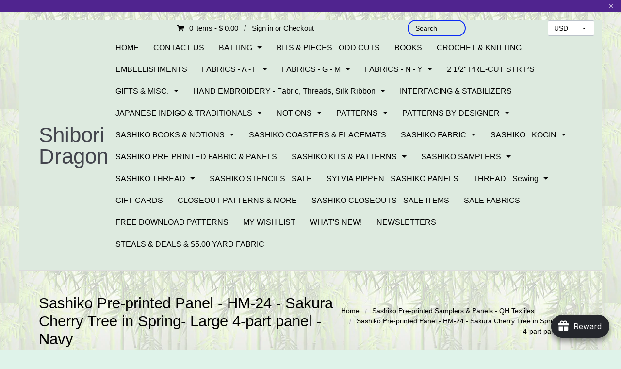

--- FILE ---
content_type: text/html; charset=utf-8
request_url: https://shiboridragon.com/collections/hm-textile-sashiko-panels/products/sashiko-pre-printed-panel-cherry-blossom-trees-large-4-part-panel
body_size: 51002
content:
<!DOCTYPE html>
























































<!-- Providence 4.6.0 Shopify theme by Empyre - http://empy.re -->
<!-- Proudly powered by Shopify - http://empy.re/shopify -->

<html class="no-js">
  <head>

<meta name="p:domain_verify" content="54ad3ded8b467cb984648c97a939c3a5"/>    
<meta name="google-site-verification" content="koI3O2ubBfenoPACqRJdpJlGswY6-Xo-I90iB1OpdYg" />    
    <style type="text/css">
       <meta name="google-site-verification" content="koI3O2ubBfenoPACqRJdpJlGswY6-Xo-I90iB1OpdYg" />
<!--
.display_archive {font-family: arial,verdana; font-size: 12px;}
.campaign {line-height: 125%; margin: 5px;}
//-->
</style>
      
<meta charset="utf-8">
<meta http-equiv="X-UA-Compatible" content="IE=edge,chrome=1">
<meta name="viewport" content="width=device-width, initial-scale=1">



<title>Sashiko Pre-printed Panel - HM-24 - Sakura Cherry Tree in Spring- Larg | Shibori Dragon</title>



  <meta name="description" content="For the Sashiko enthusiast, you&#39;re going to love trying your stitching skills on this pre-printed sashiko panel. This panel has 4 connected sections featuring a cherry blossom tree in full bloom with asa-no-ha stars in each corner.  The cherry blossoms could even be filled with colorful fabric to further accent the des">




  <meta property="og:type" content="product">
  <meta property="og:title" content="Sashiko Pre-printed Panel - HM-24 - Sakura Cherry Tree in Spring- Large 4-part panel - Navy">
  <meta property="og:url" content="https://shiboridragon.com/products/sashiko-pre-printed-panel-cherry-blossom-trees-large-4-part-panel">
  <meta property="og:description" content="For the Sashiko enthusiast, you&#39;re going to love trying your stitching skills on this pre-printed sashiko panel.
This panel has 4 connected sections featuring a cherry blossom tree in full bloom with asa-no-ha stars in each corner.  The cherry blossoms could even be filled with colorful fabric to further accent the design.  The outside border measures 33&quot; x 46&quot;.  The inside cherry tree 4 section panel measures 29&quot; x 42&quot;.
The panel is very dark navy.  The picture is shown in white for design detail only.
The lines do wash out so do not prewash the panel.  When you&#39;ve finished the stitching, wash in lukewarm water with a mild soap to remove the stitching lines.  Hang to dry and iron while damp.100% cotton - Made in Japan.">
  
    <meta property="og:image" content="http://shiboridragon.com/cdn/shop/products/Panel-HM-14-CherryTree-3_grande.jpg?v=1672961215">
    <meta property="og:image:secure_url" content="https://shiboridragon.com/cdn/shop/products/Panel-HM-14-CherryTree-3_grande.jpg?v=1672961215">
  
    <meta property="og:image" content="http://shiboridragon.com/cdn/shop/products/CherryTree-Panel-Full_panel_grande.jpg?v=1672961215">
    <meta property="og:image:secure_url" content="https://shiboridragon.com/cdn/shop/products/CherryTree-Panel-Full_panel_grande.jpg?v=1672961215">
  
    <meta property="og:image" content="http://shiboridragon.com/cdn/shop/products/Tree_grande.jpg?v=1672961215">
    <meta property="og:image:secure_url" content="https://shiboridragon.com/cdn/shop/products/Tree_grande.jpg?v=1672961215">
  
  <meta property="og:price:amount" content="38.95">
  <meta property="og:price:currency" content="USD">

<meta property="og:site_name" content="Shibori Dragon">



  <meta name="twitter:card" content="summary">



  <meta name="twitter:title" content="Sashiko Pre-printed Panel - HM-24 - Sakura Cherry Tree in Spring- Large 4-part panel - Navy">
  <meta name="twitter:description" content="For the Sashiko enthusiast, you&#39;re going to love trying your stitching skills on this pre-printed sashiko panel.
This panel has 4 connected sections featuring a cherry blossom tree in full bloom with ">
  <meta name="twitter:image" content="https://shiboridragon.com/cdn/shop/products/Panel-HM-14-CherryTree-3_large.jpg?v=1672961215">
  <meta name="twitter:image:width" content="480">
  <meta name="twitter:image:height" content="480">



<link rel="canonical" href="https://shiboridragon.com/products/sashiko-pre-printed-panel-cherry-blossom-trees-large-4-part-panel">


  <link rel="shortcut icon" href="//shiboridragon.com/cdn/shop/t/45/assets/favicon.ico?v=4648599826056817481602705964">

    <link href="//maxcdn.bootstrapcdn.com/font-awesome/4.5.0/css/font-awesome.min.css" rel="stylesheet" type="text/css" media="all" />

<link href="//shiboridragon.com/cdn/shop/t/45/assets/vendor.min.css?v=39699390629840417891602705979" rel="stylesheet" type="text/css" media="all" />
<link href="//shiboridragon.com/cdn/shop/t/45/assets/app-base.min.css?v=9311571832295568831637223694" rel="stylesheet" type="text/css" media="all" />
<link href="//shiboridragon.com/cdn/shop/t/45/assets/app-settings.scss.css?v=48869303480584538921695989317" rel="stylesheet" type="text/css" media="all" />
<link href="//shiboridragon.com/cdn/shop/t/45/assets/app-custom-styles.scss.css?v=91346599383735274561637222712" rel="stylesheet" type="text/css" media="all" />












    <script src="//shiboridragon.com/cdn/shop/t/45/assets/modernizr.min.js?v=92432291830487789671602705978" type="text/javascript"></script>
<!-- bold-product.liquid -->


                     <script>    var bold_hidden_variants = {};    var bold_hidden_options = {};    var bold_option_clean_names = {};    var bold_product_json = {};  </script>    <div class='bold-hidden' style='display:none' id='variant_html_29420380651614'></div>     <!-- bold-hidden-variants.liquid --><script class="bold-remove-on-load">  if(typeof(Bold) !== 'object')    var Bold = {};    if(typeof(Bold.base_variant) !== 'object')    Bold.base_variant = {};         if(typeof(Bold.inventory_lookup) !== 'object')    Bold.inventory_lookup = {};        Bold.base_variant[29420380651614] = { id: 29420380651614, price: 3895 };               Bold.inventory_lookup[29420380651614] = { inventory_management: 'shopify', inventory_policy: 'deny', inventory_quantity: 2, available: true };        Bold.inventory_lookup[29420380651614] = { inventory_management: Bold.inventory_lookup[Bold.base_variant[29420380651614].id].inventory_management, inventory_policy: Bold.inventory_lookup[Bold.base_variant[29420380651614].id].inventory_policy, inventory_quantity: Bold.inventory_lookup[Bold.base_variant[29420380651614].id].inventory_quantity, available: Bold.inventory_lookup[Bold.base_variant[29420380651614].id].available };</script>                                                                                                                                         <script>bold_option_clean_names["Default Title"]="Default Title";</script>    <script>  bold_product_json[3939617112158] = {"id":3939617112158,"title":"Sashiko Pre-printed Panel - HM-24 - Sakura Cherry Tree in Spring- Large 4-part panel - Navy","handle":"sashiko-pre-printed-panel-cherry-blossom-trees-large-4-part-panel","description":"\u003ch4\u003e\u003cstrong\u003eFor the Sashiko enthusiast, you're going to love trying your stitching skills on this pre-printed sashiko panel.\u003c\/strong\u003e\u003c\/h4\u003e\n\u003ch4\u003e\u003cb\u003eThis panel has 4 connected sections featuring a cherry blossom tree in full bloom with asa-no-ha stars in each corner.  The cherry blossoms could even be filled with colorful fabric to further accent the design.  \u003cbr\u003e\u003cbr\u003eThe outside border measures 33\" x 46\".  The inside cherry tree 4 section panel measures 29\" x 42\".\u003cbr\u003e\u003c\/b\u003e\u003c\/h4\u003e\n\u003ch4\u003e\u003cb\u003eThe panel is very dark navy.  The picture is shown in white for design detail only.\u003c\/b\u003e\u003c\/h4\u003e\n\u003ch4\u003e\u003cb\u003e\u003cbr\u003eThe lines do wash out so do not prewash the panel.  When you've finished the stitching, wash in lukewarm water with a mild soap to remove the stitching lines.  Hang to dry and iron while damp.\u003cbr\u003e\u003cbr\u003e100% cotton - Made in Japan.\u003cbr\u003e\u003cbr\u003e\u003c\/b\u003e\u003c\/h4\u003e","published_at":"2024-08-15T10:48:04-07:00","created_at":"2019-08-04T07:32:01-07:00","vendor":"Sashiko Pre-printed Fabric","type":"Sashiko Pre-printed Panel","tags":["Cherry Blossoms","Sashiko Pre-printed Panels"],"price":3895,"price_min":3895,"price_max":3895,"available":true,"price_varies":false,"compare_at_price":null,"compare_at_price_min":0,"compare_at_price_max":0,"compare_at_price_varies":false,"variants":[{"id":29420380651614,"title":"Default Title","option1":"Default Title","option2":null,"option3":null,"sku":"SD-Sashiko Panel-HM-24-Indigo","requires_shipping":true,"taxable":true,"featured_image":null,"available":true,"name":"Sashiko Pre-printed Panel - HM-24 - Sakura Cherry Tree in Spring- Large 4-part panel - Navy","public_title":null,"options":["Default Title"],"price":3895,"weight":0,"compare_at_price":null,"inventory_quantity":2,"inventory_management":"shopify","inventory_policy":"deny","barcode":"","requires_selling_plan":false,"selling_plan_allocations":[]}],"images":["\/\/shiboridragon.com\/cdn\/shop\/products\/Panel-HM-14-CherryTree-3.jpg?v=1672961215","\/\/shiboridragon.com\/cdn\/shop\/products\/CherryTree-Panel-Full_panel.jpg?v=1672961215","\/\/shiboridragon.com\/cdn\/shop\/products\/Tree.jpg?v=1672961215","\/\/shiboridragon.com\/cdn\/shop\/products\/cherryblossom-panel.jpg?v=1672961192"],"featured_image":"\/\/shiboridragon.com\/cdn\/shop\/products\/Panel-HM-14-CherryTree-3.jpg?v=1672961215","options":["Title"],"media":[{"alt":null,"id":21843897909342,"position":1,"preview_image":{"aspect_ratio":1.359,"height":700,"width":951,"src":"\/\/shiboridragon.com\/cdn\/shop\/products\/Panel-HM-14-CherryTree-3.jpg?v=1672961215"},"aspect_ratio":1.359,"height":700,"media_type":"image","src":"\/\/shiboridragon.com\/cdn\/shop\/products\/Panel-HM-14-CherryTree-3.jpg?v=1672961215","width":951},{"alt":null,"id":1710614544478,"position":2,"preview_image":{"aspect_ratio":1.334,"height":800,"width":1067,"src":"\/\/shiboridragon.com\/cdn\/shop\/products\/CherryTree-Panel-Full_panel.jpg?v=1672961215"},"aspect_ratio":1.334,"height":800,"media_type":"image","src":"\/\/shiboridragon.com\/cdn\/shop\/products\/CherryTree-Panel-Full_panel.jpg?v=1672961215","width":1067},{"alt":null,"id":20541569957982,"position":3,"preview_image":{"aspect_ratio":1.333,"height":900,"width":1200,"src":"\/\/shiboridragon.com\/cdn\/shop\/products\/Tree.jpg?v=1672961215"},"aspect_ratio":1.333,"height":900,"media_type":"image","src":"\/\/shiboridragon.com\/cdn\/shop\/products\/Tree.jpg?v=1672961215","width":1200},{"alt":null,"id":5697920532574,"position":4,"preview_image":{"aspect_ratio":1.29,"height":600,"width":774,"src":"\/\/shiboridragon.com\/cdn\/shop\/products\/cherryblossom-panel.jpg?v=1672961192"},"aspect_ratio":1.29,"height":600,"media_type":"image","src":"\/\/shiboridragon.com\/cdn\/shop\/products\/cherryblossom-panel.jpg?v=1672961192","width":774}],"requires_selling_plan":false,"selling_plan_groups":[],"content":"\u003ch4\u003e\u003cstrong\u003eFor the Sashiko enthusiast, you're going to love trying your stitching skills on this pre-printed sashiko panel.\u003c\/strong\u003e\u003c\/h4\u003e\n\u003ch4\u003e\u003cb\u003eThis panel has 4 connected sections featuring a cherry blossom tree in full bloom with asa-no-ha stars in each corner.  The cherry blossoms could even be filled with colorful fabric to further accent the design.  \u003cbr\u003e\u003cbr\u003eThe outside border measures 33\" x 46\".  The inside cherry tree 4 section panel measures 29\" x 42\".\u003cbr\u003e\u003c\/b\u003e\u003c\/h4\u003e\n\u003ch4\u003e\u003cb\u003eThe panel is very dark navy.  The picture is shown in white for design detail only.\u003c\/b\u003e\u003c\/h4\u003e\n\u003ch4\u003e\u003cb\u003e\u003cbr\u003eThe lines do wash out so do not prewash the panel.  When you've finished the stitching, wash in lukewarm water with a mild soap to remove the stitching lines.  Hang to dry and iron while damp.\u003cbr\u003e\u003cbr\u003e100% cotton - Made in Japan.\u003cbr\u003e\u003cbr\u003e\u003c\/b\u003e\u003c\/h4\u003e"};  bold_product_json[3939617112158].price = 3895;  bold_product_json[3939617112158].price_min = 3895;  bold_product_json[3939617112158].price_max = 3895;  bold_product_json[3939617112158].price_varies = false;    bold_product_json[3939617112158].compare_at_price_min = 0;  bold_product_json[3939617112158].compare_at_price_max = 0;  bold_product_json[3939617112158].compare_at_price_varies = true;    for (var variant in bold_product_json[3939617112158].variants){    bold_product_json[3939617112158].variants[variant].inventory_management = Bold.inventory_lookup[bold_product_json[3939617112158].variants[variant].id].inventory_management;    bold_product_json[3939617112158].variants[variant].inventory_policy = Bold.inventory_lookup[bold_product_json[3939617112158].variants[variant].id].inventory_policy;    bold_product_json[3939617112158].variants[variant].inventory_quantity = Bold.inventory_lookup[bold_product_json[3939617112158].variants[variant].id].inventory_quantity;    bold_product_json[3939617112158].variants[variant].available = Bold.inventory_lookup[bold_product_json[3939617112158].variants[variant].id].available;  }</script>
<script type="text/javascript">
  var Empyre = Empyre || {};

  Empyre.Theme = {
    name: "Providence",
    version: "4.6.0",
    config: {
      cartType: "notification",
      currencyFormat: "money_format",
      debugMode: true,
      indexProductsLimit: 4,
      multicurrencyEnabled: true,
      productQtySelectMax: 10,
      productFIZoomEnabled: false,
      productSetVariantFromSecondary: false,
      productUnavailablePriceStyle: "string"
    },
    current: {
      article: null,
      product: {"id":3939617112158,"title":"Sashiko Pre-printed Panel - HM-24 - Sakura Cherry Tree in Spring- Large 4-part panel - Navy","handle":"sashiko-pre-printed-panel-cherry-blossom-trees-large-4-part-panel","description":"\u003ch4\u003e\u003cstrong\u003eFor the Sashiko enthusiast, you're going to love trying your stitching skills on this pre-printed sashiko panel.\u003c\/strong\u003e\u003c\/h4\u003e\n\u003ch4\u003e\u003cb\u003eThis panel has 4 connected sections featuring a cherry blossom tree in full bloom with asa-no-ha stars in each corner.  The cherry blossoms could even be filled with colorful fabric to further accent the design.  \u003cbr\u003e\u003cbr\u003eThe outside border measures 33\" x 46\".  The inside cherry tree 4 section panel measures 29\" x 42\".\u003cbr\u003e\u003c\/b\u003e\u003c\/h4\u003e\n\u003ch4\u003e\u003cb\u003eThe panel is very dark navy.  The picture is shown in white for design detail only.\u003c\/b\u003e\u003c\/h4\u003e\n\u003ch4\u003e\u003cb\u003e\u003cbr\u003eThe lines do wash out so do not prewash the panel.  When you've finished the stitching, wash in lukewarm water with a mild soap to remove the stitching lines.  Hang to dry and iron while damp.\u003cbr\u003e\u003cbr\u003e100% cotton - Made in Japan.\u003cbr\u003e\u003cbr\u003e\u003c\/b\u003e\u003c\/h4\u003e","published_at":"2024-08-15T10:48:04-07:00","created_at":"2019-08-04T07:32:01-07:00","vendor":"Sashiko Pre-printed Fabric","type":"Sashiko Pre-printed Panel","tags":["Cherry Blossoms","Sashiko Pre-printed Panels"],"price":3895,"price_min":3895,"price_max":3895,"available":true,"price_varies":false,"compare_at_price":null,"compare_at_price_min":0,"compare_at_price_max":0,"compare_at_price_varies":false,"variants":[{"id":29420380651614,"title":"Default Title","option1":"Default Title","option2":null,"option3":null,"sku":"SD-Sashiko Panel-HM-24-Indigo","requires_shipping":true,"taxable":true,"featured_image":null,"available":true,"name":"Sashiko Pre-printed Panel - HM-24 - Sakura Cherry Tree in Spring- Large 4-part panel - Navy","public_title":null,"options":["Default Title"],"price":3895,"weight":0,"compare_at_price":null,"inventory_quantity":2,"inventory_management":"shopify","inventory_policy":"deny","barcode":"","requires_selling_plan":false,"selling_plan_allocations":[]}],"images":["\/\/shiboridragon.com\/cdn\/shop\/products\/Panel-HM-14-CherryTree-3.jpg?v=1672961215","\/\/shiboridragon.com\/cdn\/shop\/products\/CherryTree-Panel-Full_panel.jpg?v=1672961215","\/\/shiboridragon.com\/cdn\/shop\/products\/Tree.jpg?v=1672961215","\/\/shiboridragon.com\/cdn\/shop\/products\/cherryblossom-panel.jpg?v=1672961192"],"featured_image":"\/\/shiboridragon.com\/cdn\/shop\/products\/Panel-HM-14-CherryTree-3.jpg?v=1672961215","options":["Title"],"media":[{"alt":null,"id":21843897909342,"position":1,"preview_image":{"aspect_ratio":1.359,"height":700,"width":951,"src":"\/\/shiboridragon.com\/cdn\/shop\/products\/Panel-HM-14-CherryTree-3.jpg?v=1672961215"},"aspect_ratio":1.359,"height":700,"media_type":"image","src":"\/\/shiboridragon.com\/cdn\/shop\/products\/Panel-HM-14-CherryTree-3.jpg?v=1672961215","width":951},{"alt":null,"id":1710614544478,"position":2,"preview_image":{"aspect_ratio":1.334,"height":800,"width":1067,"src":"\/\/shiboridragon.com\/cdn\/shop\/products\/CherryTree-Panel-Full_panel.jpg?v=1672961215"},"aspect_ratio":1.334,"height":800,"media_type":"image","src":"\/\/shiboridragon.com\/cdn\/shop\/products\/CherryTree-Panel-Full_panel.jpg?v=1672961215","width":1067},{"alt":null,"id":20541569957982,"position":3,"preview_image":{"aspect_ratio":1.333,"height":900,"width":1200,"src":"\/\/shiboridragon.com\/cdn\/shop\/products\/Tree.jpg?v=1672961215"},"aspect_ratio":1.333,"height":900,"media_type":"image","src":"\/\/shiboridragon.com\/cdn\/shop\/products\/Tree.jpg?v=1672961215","width":1200},{"alt":null,"id":5697920532574,"position":4,"preview_image":{"aspect_ratio":1.29,"height":600,"width":774,"src":"\/\/shiboridragon.com\/cdn\/shop\/products\/cherryblossom-panel.jpg?v=1672961192"},"aspect_ratio":1.29,"height":600,"media_type":"image","src":"\/\/shiboridragon.com\/cdn\/shop\/products\/cherryblossom-panel.jpg?v=1672961192","width":774}],"requires_selling_plan":false,"selling_plan_groups":[],"content":"\u003ch4\u003e\u003cstrong\u003eFor the Sashiko enthusiast, you're going to love trying your stitching skills on this pre-printed sashiko panel.\u003c\/strong\u003e\u003c\/h4\u003e\n\u003ch4\u003e\u003cb\u003eThis panel has 4 connected sections featuring a cherry blossom tree in full bloom with asa-no-ha stars in each corner.  The cherry blossoms could even be filled with colorful fabric to further accent the design.  \u003cbr\u003e\u003cbr\u003eThe outside border measures 33\" x 46\".  The inside cherry tree 4 section panel measures 29\" x 42\".\u003cbr\u003e\u003c\/b\u003e\u003c\/h4\u003e\n\u003ch4\u003e\u003cb\u003eThe panel is very dark navy.  The picture is shown in white for design detail only.\u003c\/b\u003e\u003c\/h4\u003e\n\u003ch4\u003e\u003cb\u003e\u003cbr\u003eThe lines do wash out so do not prewash the panel.  When you've finished the stitching, wash in lukewarm water with a mild soap to remove the stitching lines.  Hang to dry and iron while damp.\u003cbr\u003e\u003cbr\u003e100% cotton - Made in Japan.\u003cbr\u003e\u003cbr\u003e\u003c\/b\u003e\u003c\/h4\u003e"},
      collection: {"id":262064341086,"handle":"hm-textile-sashiko-panels","updated_at":"2026-01-20T04:05:16-08:00","published_at":"2021-06-12T16:09:17-07:00","sort_order":"alpha-asc","template_suffix":"","published_scope":"web","title":"Sashiko Pre-printed Samplers \u0026 Panels - QH Textiles","body_html":"\u003ch4\u003e\u003cb\u003eQH Textiles is a family owned and run business in Australia. Hitomi has taught quilting, contributed to a number of magazine projects as well as producing her own fabric designs and bag patterns.  Her husband, Ky Fujita, helps Hitomi to design many of the sashiko designs on samplers and preprinted sashiko samplers.\u003c\/b\u003e\u003c\/h4\u003e","image":{"created_at":"2021-06-12T16:09:16-07:00","alt":null,"width":395,"height":669,"src":"\/\/shiboridragon.com\/cdn\/shop\/collections\/SASHIKO_CLOTH_-_SUMMERTIME.jpg?v=1624054902"}},
      customerLoggedIn: false
    },
    shop: {
      currency: "USD",
      defaultCurrency: "USD" || "USD",
      domain: "shiboridragon.com",
      moneyFormat: "$ {{amount}}",
      moneyWithCurrencyFormat: "$ {{amount}} USD",
      name: "Shibori Dragon",
      url: "https://shiboridragon.com"
    },
    locale: {
      cart: {
        ajax: {
          addError: "An error has occurred. {{ product_title }} could not be added to your cart.",
          addSuccess: "{{ product_title }} {{ variant_title }} has been added to your cart (x{{ product_quantity }}). {{ view_cart_link }}",
          addWithVariants: "{{ product_title }} has multiple variants. Please visit the product detail page to select your preference. {{ view_product_link }}",
          viewCartLink: "View Cart",
          viewProductLink: "View Product Details"
        },
        item_count: {
          zero: "0 items",
          one: "1 item",
          other: "{{ count }} items"
        },
        removeItemPrompt: "Are you sure you want to remove {{ product_title }} {{ variant_title }} from your cart?"
      },
      orderNotes: {
        add: "Add Note",
        edit: "Edit Note",
        save: "Save Note"
      },
      products: {
        addToCart: "Add to Cart",
        addToCartAdding: "Adding",
        soldOut: "Sold Out",
        unavailable: "Unavailable"
      },
      shippingCalculator: {
        findRates: "Find Rates",
        searching: "Searching",
        rates: {
          zero: "There are currently no rates available for {{ destination }}. Please contact us for more information.",
          one: "Shipping to {{ destination }}:",
          other: "There are {{ count }} rates available for {{ destination }} (you will be able to select your preferred method during checkout):"
        }
      }
    }
  };
</script>
    <script>window.performance && window.performance.mark && window.performance.mark('shopify.content_for_header.start');</script><meta name="google-site-verification" content="koI3O2ubBfenoPACqRJdpJlGswY6-Xo-I90iB1OpdYg">
<meta name="facebook-domain-verification" content="7u5ean4trxsy1woc5foko9bk8iqh3o">
<meta id="shopify-digital-wallet" name="shopify-digital-wallet" content="/11392550/digital_wallets/dialog">
<meta name="shopify-checkout-api-token" content="33c948c61c04d3c90b9e74ab45e6c223">
<meta id="in-context-paypal-metadata" data-shop-id="11392550" data-venmo-supported="true" data-environment="production" data-locale="en_US" data-paypal-v4="true" data-currency="USD">
<link rel="alternate" hreflang="x-default" href="https://shiboridragon.com/products/sashiko-pre-printed-panel-cherry-blossom-trees-large-4-part-panel">
<link rel="alternate" hreflang="en" href="https://shiboridragon.com/products/sashiko-pre-printed-panel-cherry-blossom-trees-large-4-part-panel">
<link rel="alternate" hreflang="en-GB" href="https://shiboridragon.com/en-gb/products/sashiko-pre-printed-panel-cherry-blossom-trees-large-4-part-panel">
<link rel="alternate" type="application/json+oembed" href="https://shiboridragon.com/products/sashiko-pre-printed-panel-cherry-blossom-trees-large-4-part-panel.oembed">
<script async="async" src="/checkouts/internal/preloads.js?locale=en-US"></script>
<link rel="preconnect" href="https://shop.app" crossorigin="anonymous">
<script async="async" src="https://shop.app/checkouts/internal/preloads.js?locale=en-US&shop_id=11392550" crossorigin="anonymous"></script>
<script id="apple-pay-shop-capabilities" type="application/json">{"shopId":11392550,"countryCode":"US","currencyCode":"USD","merchantCapabilities":["supports3DS"],"merchantId":"gid:\/\/shopify\/Shop\/11392550","merchantName":"Shibori Dragon","requiredBillingContactFields":["postalAddress","email","phone"],"requiredShippingContactFields":["postalAddress","email","phone"],"shippingType":"shipping","supportedNetworks":["visa","masterCard","amex","discover","elo","jcb"],"total":{"type":"pending","label":"Shibori Dragon","amount":"1.00"},"shopifyPaymentsEnabled":true,"supportsSubscriptions":true}</script>
<script id="shopify-features" type="application/json">{"accessToken":"33c948c61c04d3c90b9e74ab45e6c223","betas":["rich-media-storefront-analytics"],"domain":"shiboridragon.com","predictiveSearch":true,"shopId":11392550,"locale":"en"}</script>
<script>var Shopify = Shopify || {};
Shopify.shop = "shibori-dragon.myshopify.com";
Shopify.locale = "en";
Shopify.currency = {"active":"USD","rate":"1.0"};
Shopify.country = "US";
Shopify.theme = {"name":"Providence -- Skup","id":81713889374,"schema_name":null,"schema_version":null,"theme_store_id":587,"role":"main"};
Shopify.theme.handle = "null";
Shopify.theme.style = {"id":null,"handle":null};
Shopify.cdnHost = "shiboridragon.com/cdn";
Shopify.routes = Shopify.routes || {};
Shopify.routes.root = "/";</script>
<script type="module">!function(o){(o.Shopify=o.Shopify||{}).modules=!0}(window);</script>
<script>!function(o){function n(){var o=[];function n(){o.push(Array.prototype.slice.apply(arguments))}return n.q=o,n}var t=o.Shopify=o.Shopify||{};t.loadFeatures=n(),t.autoloadFeatures=n()}(window);</script>
<script>
  window.ShopifyPay = window.ShopifyPay || {};
  window.ShopifyPay.apiHost = "shop.app\/pay";
  window.ShopifyPay.redirectState = null;
</script>
<script id="shop-js-analytics" type="application/json">{"pageType":"product"}</script>
<script defer="defer" async type="module" src="//shiboridragon.com/cdn/shopifycloud/shop-js/modules/v2/client.init-shop-cart-sync_BT-GjEfc.en.esm.js"></script>
<script defer="defer" async type="module" src="//shiboridragon.com/cdn/shopifycloud/shop-js/modules/v2/chunk.common_D58fp_Oc.esm.js"></script>
<script defer="defer" async type="module" src="//shiboridragon.com/cdn/shopifycloud/shop-js/modules/v2/chunk.modal_xMitdFEc.esm.js"></script>
<script type="module">
  await import("//shiboridragon.com/cdn/shopifycloud/shop-js/modules/v2/client.init-shop-cart-sync_BT-GjEfc.en.esm.js");
await import("//shiboridragon.com/cdn/shopifycloud/shop-js/modules/v2/chunk.common_D58fp_Oc.esm.js");
await import("//shiboridragon.com/cdn/shopifycloud/shop-js/modules/v2/chunk.modal_xMitdFEc.esm.js");

  window.Shopify.SignInWithShop?.initShopCartSync?.({"fedCMEnabled":true,"windoidEnabled":true});

</script>
<script>
  window.Shopify = window.Shopify || {};
  if (!window.Shopify.featureAssets) window.Shopify.featureAssets = {};
  window.Shopify.featureAssets['shop-js'] = {"shop-cart-sync":["modules/v2/client.shop-cart-sync_DZOKe7Ll.en.esm.js","modules/v2/chunk.common_D58fp_Oc.esm.js","modules/v2/chunk.modal_xMitdFEc.esm.js"],"init-fed-cm":["modules/v2/client.init-fed-cm_B6oLuCjv.en.esm.js","modules/v2/chunk.common_D58fp_Oc.esm.js","modules/v2/chunk.modal_xMitdFEc.esm.js"],"shop-cash-offers":["modules/v2/client.shop-cash-offers_D2sdYoxE.en.esm.js","modules/v2/chunk.common_D58fp_Oc.esm.js","modules/v2/chunk.modal_xMitdFEc.esm.js"],"shop-login-button":["modules/v2/client.shop-login-button_QeVjl5Y3.en.esm.js","modules/v2/chunk.common_D58fp_Oc.esm.js","modules/v2/chunk.modal_xMitdFEc.esm.js"],"pay-button":["modules/v2/client.pay-button_DXTOsIq6.en.esm.js","modules/v2/chunk.common_D58fp_Oc.esm.js","modules/v2/chunk.modal_xMitdFEc.esm.js"],"shop-button":["modules/v2/client.shop-button_DQZHx9pm.en.esm.js","modules/v2/chunk.common_D58fp_Oc.esm.js","modules/v2/chunk.modal_xMitdFEc.esm.js"],"avatar":["modules/v2/client.avatar_BTnouDA3.en.esm.js"],"init-windoid":["modules/v2/client.init-windoid_CR1B-cfM.en.esm.js","modules/v2/chunk.common_D58fp_Oc.esm.js","modules/v2/chunk.modal_xMitdFEc.esm.js"],"init-shop-for-new-customer-accounts":["modules/v2/client.init-shop-for-new-customer-accounts_C_vY_xzh.en.esm.js","modules/v2/client.shop-login-button_QeVjl5Y3.en.esm.js","modules/v2/chunk.common_D58fp_Oc.esm.js","modules/v2/chunk.modal_xMitdFEc.esm.js"],"init-shop-email-lookup-coordinator":["modules/v2/client.init-shop-email-lookup-coordinator_BI7n9ZSv.en.esm.js","modules/v2/chunk.common_D58fp_Oc.esm.js","modules/v2/chunk.modal_xMitdFEc.esm.js"],"init-shop-cart-sync":["modules/v2/client.init-shop-cart-sync_BT-GjEfc.en.esm.js","modules/v2/chunk.common_D58fp_Oc.esm.js","modules/v2/chunk.modal_xMitdFEc.esm.js"],"shop-toast-manager":["modules/v2/client.shop-toast-manager_DiYdP3xc.en.esm.js","modules/v2/chunk.common_D58fp_Oc.esm.js","modules/v2/chunk.modal_xMitdFEc.esm.js"],"init-customer-accounts":["modules/v2/client.init-customer-accounts_D9ZNqS-Q.en.esm.js","modules/v2/client.shop-login-button_QeVjl5Y3.en.esm.js","modules/v2/chunk.common_D58fp_Oc.esm.js","modules/v2/chunk.modal_xMitdFEc.esm.js"],"init-customer-accounts-sign-up":["modules/v2/client.init-customer-accounts-sign-up_iGw4briv.en.esm.js","modules/v2/client.shop-login-button_QeVjl5Y3.en.esm.js","modules/v2/chunk.common_D58fp_Oc.esm.js","modules/v2/chunk.modal_xMitdFEc.esm.js"],"shop-follow-button":["modules/v2/client.shop-follow-button_CqMgW2wH.en.esm.js","modules/v2/chunk.common_D58fp_Oc.esm.js","modules/v2/chunk.modal_xMitdFEc.esm.js"],"checkout-modal":["modules/v2/client.checkout-modal_xHeaAweL.en.esm.js","modules/v2/chunk.common_D58fp_Oc.esm.js","modules/v2/chunk.modal_xMitdFEc.esm.js"],"shop-login":["modules/v2/client.shop-login_D91U-Q7h.en.esm.js","modules/v2/chunk.common_D58fp_Oc.esm.js","modules/v2/chunk.modal_xMitdFEc.esm.js"],"lead-capture":["modules/v2/client.lead-capture_BJmE1dJe.en.esm.js","modules/v2/chunk.common_D58fp_Oc.esm.js","modules/v2/chunk.modal_xMitdFEc.esm.js"],"payment-terms":["modules/v2/client.payment-terms_Ci9AEqFq.en.esm.js","modules/v2/chunk.common_D58fp_Oc.esm.js","modules/v2/chunk.modal_xMitdFEc.esm.js"]};
</script>
<script>(function() {
  var isLoaded = false;
  function asyncLoad() {
    if (isLoaded) return;
    isLoaded = true;
    var urls = ["https:\/\/sprt-mws-legacy-files.spur-i-t.com\/motivator\/source.js?mw_motivator_t=1585147198\u0026shop=shibori-dragon.myshopify.com","https:\/\/joy.avada.io\/scripttag\/avada-joy.min.js?shop=shibori-dragon.myshopify.com","https:\/\/cdn-spurit.com\/all-apps\/checker.js?shop=shibori-dragon.myshopify.com","https:\/\/cdn-spurit.com\/all-apps\/thank-you-pao-page.js?shop=shibori-dragon.myshopify.com"];
    for (var i = 0; i < urls.length; i++) {
      var s = document.createElement('script');
      s.type = 'text/javascript';
      s.async = true;
      s.src = urls[i];
      var x = document.getElementsByTagName('script')[0];
      x.parentNode.insertBefore(s, x);
    }
  };
  if(window.attachEvent) {
    window.attachEvent('onload', asyncLoad);
  } else {
    window.addEventListener('load', asyncLoad, false);
  }
})();</script>
<script id="__st">var __st={"a":11392550,"offset":-28800,"reqid":"44f360e9-7049-498a-890b-c48383f52895-1769201728","pageurl":"shiboridragon.com\/collections\/hm-textile-sashiko-panels\/products\/sashiko-pre-printed-panel-cherry-blossom-trees-large-4-part-panel","u":"157f653844aa","p":"product","rtyp":"product","rid":3939617112158};</script>
<script>window.ShopifyPaypalV4VisibilityTracking = true;</script>
<script id="captcha-bootstrap">!function(){'use strict';const t='contact',e='account',n='new_comment',o=[[t,t],['blogs',n],['comments',n],[t,'customer']],c=[[e,'customer_login'],[e,'guest_login'],[e,'recover_customer_password'],[e,'create_customer']],r=t=>t.map((([t,e])=>`form[action*='/${t}']:not([data-nocaptcha='true']) input[name='form_type'][value='${e}']`)).join(','),a=t=>()=>t?[...document.querySelectorAll(t)].map((t=>t.form)):[];function s(){const t=[...o],e=r(t);return a(e)}const i='password',u='form_key',d=['recaptcha-v3-token','g-recaptcha-response','h-captcha-response',i],f=()=>{try{return window.sessionStorage}catch{return}},m='__shopify_v',_=t=>t.elements[u];function p(t,e,n=!1){try{const o=window.sessionStorage,c=JSON.parse(o.getItem(e)),{data:r}=function(t){const{data:e,action:n}=t;return t[m]||n?{data:e,action:n}:{data:t,action:n}}(c);for(const[e,n]of Object.entries(r))t.elements[e]&&(t.elements[e].value=n);n&&o.removeItem(e)}catch(o){console.error('form repopulation failed',{error:o})}}const l='form_type',E='cptcha';function T(t){t.dataset[E]=!0}const w=window,h=w.document,L='Shopify',v='ce_forms',y='captcha';let A=!1;((t,e)=>{const n=(g='f06e6c50-85a8-45c8-87d0-21a2b65856fe',I='https://cdn.shopify.com/shopifycloud/storefront-forms-hcaptcha/ce_storefront_forms_captcha_hcaptcha.v1.5.2.iife.js',D={infoText:'Protected by hCaptcha',privacyText:'Privacy',termsText:'Terms'},(t,e,n)=>{const o=w[L][v],c=o.bindForm;if(c)return c(t,g,e,D).then(n);var r;o.q.push([[t,g,e,D],n]),r=I,A||(h.body.append(Object.assign(h.createElement('script'),{id:'captcha-provider',async:!0,src:r})),A=!0)});var g,I,D;w[L]=w[L]||{},w[L][v]=w[L][v]||{},w[L][v].q=[],w[L][y]=w[L][y]||{},w[L][y].protect=function(t,e){n(t,void 0,e),T(t)},Object.freeze(w[L][y]),function(t,e,n,w,h,L){const[v,y,A,g]=function(t,e,n){const i=e?o:[],u=t?c:[],d=[...i,...u],f=r(d),m=r(i),_=r(d.filter((([t,e])=>n.includes(e))));return[a(f),a(m),a(_),s()]}(w,h,L),I=t=>{const e=t.target;return e instanceof HTMLFormElement?e:e&&e.form},D=t=>v().includes(t);t.addEventListener('submit',(t=>{const e=I(t);if(!e)return;const n=D(e)&&!e.dataset.hcaptchaBound&&!e.dataset.recaptchaBound,o=_(e),c=g().includes(e)&&(!o||!o.value);(n||c)&&t.preventDefault(),c&&!n&&(function(t){try{if(!f())return;!function(t){const e=f();if(!e)return;const n=_(t);if(!n)return;const o=n.value;o&&e.removeItem(o)}(t);const e=Array.from(Array(32),(()=>Math.random().toString(36)[2])).join('');!function(t,e){_(t)||t.append(Object.assign(document.createElement('input'),{type:'hidden',name:u})),t.elements[u].value=e}(t,e),function(t,e){const n=f();if(!n)return;const o=[...t.querySelectorAll(`input[type='${i}']`)].map((({name:t})=>t)),c=[...d,...o],r={};for(const[a,s]of new FormData(t).entries())c.includes(a)||(r[a]=s);n.setItem(e,JSON.stringify({[m]:1,action:t.action,data:r}))}(t,e)}catch(e){console.error('failed to persist form',e)}}(e),e.submit())}));const S=(t,e)=>{t&&!t.dataset[E]&&(n(t,e.some((e=>e===t))),T(t))};for(const o of['focusin','change'])t.addEventListener(o,(t=>{const e=I(t);D(e)&&S(e,y())}));const B=e.get('form_key'),M=e.get(l),P=B&&M;t.addEventListener('DOMContentLoaded',(()=>{const t=y();if(P)for(const e of t)e.elements[l].value===M&&p(e,B);[...new Set([...A(),...v().filter((t=>'true'===t.dataset.shopifyCaptcha))])].forEach((e=>S(e,t)))}))}(h,new URLSearchParams(w.location.search),n,t,e,['guest_login'])})(!0,!0)}();</script>
<script integrity="sha256-4kQ18oKyAcykRKYeNunJcIwy7WH5gtpwJnB7kiuLZ1E=" data-source-attribution="shopify.loadfeatures" defer="defer" src="//shiboridragon.com/cdn/shopifycloud/storefront/assets/storefront/load_feature-a0a9edcb.js" crossorigin="anonymous"></script>
<script crossorigin="anonymous" defer="defer" src="//shiboridragon.com/cdn/shopifycloud/storefront/assets/shopify_pay/storefront-65b4c6d7.js?v=20250812"></script>
<script data-source-attribution="shopify.dynamic_checkout.dynamic.init">var Shopify=Shopify||{};Shopify.PaymentButton=Shopify.PaymentButton||{isStorefrontPortableWallets:!0,init:function(){window.Shopify.PaymentButton.init=function(){};var t=document.createElement("script");t.src="https://shiboridragon.com/cdn/shopifycloud/portable-wallets/latest/portable-wallets.en.js",t.type="module",document.head.appendChild(t)}};
</script>
<script data-source-attribution="shopify.dynamic_checkout.buyer_consent">
  function portableWalletsHideBuyerConsent(e){var t=document.getElementById("shopify-buyer-consent"),n=document.getElementById("shopify-subscription-policy-button");t&&n&&(t.classList.add("hidden"),t.setAttribute("aria-hidden","true"),n.removeEventListener("click",e))}function portableWalletsShowBuyerConsent(e){var t=document.getElementById("shopify-buyer-consent"),n=document.getElementById("shopify-subscription-policy-button");t&&n&&(t.classList.remove("hidden"),t.removeAttribute("aria-hidden"),n.addEventListener("click",e))}window.Shopify?.PaymentButton&&(window.Shopify.PaymentButton.hideBuyerConsent=portableWalletsHideBuyerConsent,window.Shopify.PaymentButton.showBuyerConsent=portableWalletsShowBuyerConsent);
</script>
<script data-source-attribution="shopify.dynamic_checkout.cart.bootstrap">document.addEventListener("DOMContentLoaded",(function(){function t(){return document.querySelector("shopify-accelerated-checkout-cart, shopify-accelerated-checkout")}if(t())Shopify.PaymentButton.init();else{new MutationObserver((function(e,n){t()&&(Shopify.PaymentButton.init(),n.disconnect())})).observe(document.body,{childList:!0,subtree:!0})}}));
</script>
<link id="shopify-accelerated-checkout-styles" rel="stylesheet" media="screen" href="https://shiboridragon.com/cdn/shopifycloud/portable-wallets/latest/accelerated-checkout-backwards-compat.css" crossorigin="anonymous">
<style id="shopify-accelerated-checkout-cart">
        #shopify-buyer-consent {
  margin-top: 1em;
  display: inline-block;
  width: 100%;
}

#shopify-buyer-consent.hidden {
  display: none;
}

#shopify-subscription-policy-button {
  background: none;
  border: none;
  padding: 0;
  text-decoration: underline;
  font-size: inherit;
  cursor: pointer;
}

#shopify-subscription-policy-button::before {
  box-shadow: none;
}

      </style>

<script>window.performance && window.performance.mark && window.performance.mark('shopify.content_for_header.end');</script>
  <!-- BEGIN app block: shopify://apps/frequently-bought/blocks/app-embed-block/b1a8cbea-c844-4842-9529-7c62dbab1b1f --><script>
    window.codeblackbelt = window.codeblackbelt || {};
    window.codeblackbelt.shop = window.codeblackbelt.shop || 'shibori-dragon.myshopify.com';
    
        window.codeblackbelt.productId = 3939617112158;</script><script src="//cdn.codeblackbelt.com/widgets/frequently-bought-together/main.min.js?version=2026012312-0800" async></script>
 <!-- END app block --><script src="https://cdn.shopify.com/extensions/019bdf05-3e8a-7126-811b-a94f4a02d1f5/avada-joy-431/assets/avada-joy.js" type="text/javascript" defer="defer"></script>
<link href="https://monorail-edge.shopifysvc.com" rel="dns-prefetch">
<script>(function(){if ("sendBeacon" in navigator && "performance" in window) {try {var session_token_from_headers = performance.getEntriesByType('navigation')[0].serverTiming.find(x => x.name == '_s').description;} catch {var session_token_from_headers = undefined;}var session_cookie_matches = document.cookie.match(/_shopify_s=([^;]*)/);var session_token_from_cookie = session_cookie_matches && session_cookie_matches.length === 2 ? session_cookie_matches[1] : "";var session_token = session_token_from_headers || session_token_from_cookie || "";function handle_abandonment_event(e) {var entries = performance.getEntries().filter(function(entry) {return /monorail-edge.shopifysvc.com/.test(entry.name);});if (!window.abandonment_tracked && entries.length === 0) {window.abandonment_tracked = true;var currentMs = Date.now();var navigation_start = performance.timing.navigationStart;var payload = {shop_id: 11392550,url: window.location.href,navigation_start,duration: currentMs - navigation_start,session_token,page_type: "product"};window.navigator.sendBeacon("https://monorail-edge.shopifysvc.com/v1/produce", JSON.stringify({schema_id: "online_store_buyer_site_abandonment/1.1",payload: payload,metadata: {event_created_at_ms: currentMs,event_sent_at_ms: currentMs}}));}}window.addEventListener('pagehide', handle_abandonment_event);}}());</script>
<script id="web-pixels-manager-setup">(function e(e,d,r,n,o){if(void 0===o&&(o={}),!Boolean(null===(a=null===(i=window.Shopify)||void 0===i?void 0:i.analytics)||void 0===a?void 0:a.replayQueue)){var i,a;window.Shopify=window.Shopify||{};var t=window.Shopify;t.analytics=t.analytics||{};var s=t.analytics;s.replayQueue=[],s.publish=function(e,d,r){return s.replayQueue.push([e,d,r]),!0};try{self.performance.mark("wpm:start")}catch(e){}var l=function(){var e={modern:/Edge?\/(1{2}[4-9]|1[2-9]\d|[2-9]\d{2}|\d{4,})\.\d+(\.\d+|)|Firefox\/(1{2}[4-9]|1[2-9]\d|[2-9]\d{2}|\d{4,})\.\d+(\.\d+|)|Chrom(ium|e)\/(9{2}|\d{3,})\.\d+(\.\d+|)|(Maci|X1{2}).+ Version\/(15\.\d+|(1[6-9]|[2-9]\d|\d{3,})\.\d+)([,.]\d+|)( \(\w+\)|)( Mobile\/\w+|) Safari\/|Chrome.+OPR\/(9{2}|\d{3,})\.\d+\.\d+|(CPU[ +]OS|iPhone[ +]OS|CPU[ +]iPhone|CPU IPhone OS|CPU iPad OS)[ +]+(15[._]\d+|(1[6-9]|[2-9]\d|\d{3,})[._]\d+)([._]\d+|)|Android:?[ /-](13[3-9]|1[4-9]\d|[2-9]\d{2}|\d{4,})(\.\d+|)(\.\d+|)|Android.+Firefox\/(13[5-9]|1[4-9]\d|[2-9]\d{2}|\d{4,})\.\d+(\.\d+|)|Android.+Chrom(ium|e)\/(13[3-9]|1[4-9]\d|[2-9]\d{2}|\d{4,})\.\d+(\.\d+|)|SamsungBrowser\/([2-9]\d|\d{3,})\.\d+/,legacy:/Edge?\/(1[6-9]|[2-9]\d|\d{3,})\.\d+(\.\d+|)|Firefox\/(5[4-9]|[6-9]\d|\d{3,})\.\d+(\.\d+|)|Chrom(ium|e)\/(5[1-9]|[6-9]\d|\d{3,})\.\d+(\.\d+|)([\d.]+$|.*Safari\/(?![\d.]+ Edge\/[\d.]+$))|(Maci|X1{2}).+ Version\/(10\.\d+|(1[1-9]|[2-9]\d|\d{3,})\.\d+)([,.]\d+|)( \(\w+\)|)( Mobile\/\w+|) Safari\/|Chrome.+OPR\/(3[89]|[4-9]\d|\d{3,})\.\d+\.\d+|(CPU[ +]OS|iPhone[ +]OS|CPU[ +]iPhone|CPU IPhone OS|CPU iPad OS)[ +]+(10[._]\d+|(1[1-9]|[2-9]\d|\d{3,})[._]\d+)([._]\d+|)|Android:?[ /-](13[3-9]|1[4-9]\d|[2-9]\d{2}|\d{4,})(\.\d+|)(\.\d+|)|Mobile Safari.+OPR\/([89]\d|\d{3,})\.\d+\.\d+|Android.+Firefox\/(13[5-9]|1[4-9]\d|[2-9]\d{2}|\d{4,})\.\d+(\.\d+|)|Android.+Chrom(ium|e)\/(13[3-9]|1[4-9]\d|[2-9]\d{2}|\d{4,})\.\d+(\.\d+|)|Android.+(UC? ?Browser|UCWEB|U3)[ /]?(15\.([5-9]|\d{2,})|(1[6-9]|[2-9]\d|\d{3,})\.\d+)\.\d+|SamsungBrowser\/(5\.\d+|([6-9]|\d{2,})\.\d+)|Android.+MQ{2}Browser\/(14(\.(9|\d{2,})|)|(1[5-9]|[2-9]\d|\d{3,})(\.\d+|))(\.\d+|)|K[Aa][Ii]OS\/(3\.\d+|([4-9]|\d{2,})\.\d+)(\.\d+|)/},d=e.modern,r=e.legacy,n=navigator.userAgent;return n.match(d)?"modern":n.match(r)?"legacy":"unknown"}(),u="modern"===l?"modern":"legacy",c=(null!=n?n:{modern:"",legacy:""})[u],f=function(e){return[e.baseUrl,"/wpm","/b",e.hashVersion,"modern"===e.buildTarget?"m":"l",".js"].join("")}({baseUrl:d,hashVersion:r,buildTarget:u}),m=function(e){var d=e.version,r=e.bundleTarget,n=e.surface,o=e.pageUrl,i=e.monorailEndpoint;return{emit:function(e){var a=e.status,t=e.errorMsg,s=(new Date).getTime(),l=JSON.stringify({metadata:{event_sent_at_ms:s},events:[{schema_id:"web_pixels_manager_load/3.1",payload:{version:d,bundle_target:r,page_url:o,status:a,surface:n,error_msg:t},metadata:{event_created_at_ms:s}}]});if(!i)return console&&console.warn&&console.warn("[Web Pixels Manager] No Monorail endpoint provided, skipping logging."),!1;try{return self.navigator.sendBeacon.bind(self.navigator)(i,l)}catch(e){}var u=new XMLHttpRequest;try{return u.open("POST",i,!0),u.setRequestHeader("Content-Type","text/plain"),u.send(l),!0}catch(e){return console&&console.warn&&console.warn("[Web Pixels Manager] Got an unhandled error while logging to Monorail."),!1}}}}({version:r,bundleTarget:l,surface:e.surface,pageUrl:self.location.href,monorailEndpoint:e.monorailEndpoint});try{o.browserTarget=l,function(e){var d=e.src,r=e.async,n=void 0===r||r,o=e.onload,i=e.onerror,a=e.sri,t=e.scriptDataAttributes,s=void 0===t?{}:t,l=document.createElement("script"),u=document.querySelector("head"),c=document.querySelector("body");if(l.async=n,l.src=d,a&&(l.integrity=a,l.crossOrigin="anonymous"),s)for(var f in s)if(Object.prototype.hasOwnProperty.call(s,f))try{l.dataset[f]=s[f]}catch(e){}if(o&&l.addEventListener("load",o),i&&l.addEventListener("error",i),u)u.appendChild(l);else{if(!c)throw new Error("Did not find a head or body element to append the script");c.appendChild(l)}}({src:f,async:!0,onload:function(){if(!function(){var e,d;return Boolean(null===(d=null===(e=window.Shopify)||void 0===e?void 0:e.analytics)||void 0===d?void 0:d.initialized)}()){var d=window.webPixelsManager.init(e)||void 0;if(d){var r=window.Shopify.analytics;r.replayQueue.forEach((function(e){var r=e[0],n=e[1],o=e[2];d.publishCustomEvent(r,n,o)})),r.replayQueue=[],r.publish=d.publishCustomEvent,r.visitor=d.visitor,r.initialized=!0}}},onerror:function(){return m.emit({status:"failed",errorMsg:"".concat(f," has failed to load")})},sri:function(e){var d=/^sha384-[A-Za-z0-9+/=]+$/;return"string"==typeof e&&d.test(e)}(c)?c:"",scriptDataAttributes:o}),m.emit({status:"loading"})}catch(e){m.emit({status:"failed",errorMsg:(null==e?void 0:e.message)||"Unknown error"})}}})({shopId: 11392550,storefrontBaseUrl: "https://shiboridragon.com",extensionsBaseUrl: "https://extensions.shopifycdn.com/cdn/shopifycloud/web-pixels-manager",monorailEndpoint: "https://monorail-edge.shopifysvc.com/unstable/produce_batch",surface: "storefront-renderer",enabledBetaFlags: ["2dca8a86"],webPixelsConfigList: [{"id":"409337950","configuration":"{\"config\":\"{\\\"pixel_id\\\":\\\"GT-TBZK5RN\\\",\\\"target_country\\\":\\\"US\\\",\\\"gtag_events\\\":[{\\\"type\\\":\\\"purchase\\\",\\\"action_label\\\":\\\"MC-Y8920MZ888\\\"},{\\\"type\\\":\\\"page_view\\\",\\\"action_label\\\":\\\"MC-Y8920MZ888\\\"},{\\\"type\\\":\\\"view_item\\\",\\\"action_label\\\":\\\"MC-Y8920MZ888\\\"}],\\\"enable_monitoring_mode\\\":false}\"}","eventPayloadVersion":"v1","runtimeContext":"OPEN","scriptVersion":"b2a88bafab3e21179ed38636efcd8a93","type":"APP","apiClientId":1780363,"privacyPurposes":[],"dataSharingAdjustments":{"protectedCustomerApprovalScopes":["read_customer_address","read_customer_email","read_customer_name","read_customer_personal_data","read_customer_phone"]}},{"id":"90046558","configuration":"{\"pixel_id\":\"470538803962889\",\"pixel_type\":\"facebook_pixel\",\"metaapp_system_user_token\":\"-\"}","eventPayloadVersion":"v1","runtimeContext":"OPEN","scriptVersion":"ca16bc87fe92b6042fbaa3acc2fbdaa6","type":"APP","apiClientId":2329312,"privacyPurposes":["ANALYTICS","MARKETING","SALE_OF_DATA"],"dataSharingAdjustments":{"protectedCustomerApprovalScopes":["read_customer_address","read_customer_email","read_customer_name","read_customer_personal_data","read_customer_phone"]}},{"id":"70615134","configuration":"{\"tagID\":\"2617949750863\"}","eventPayloadVersion":"v1","runtimeContext":"STRICT","scriptVersion":"18031546ee651571ed29edbe71a3550b","type":"APP","apiClientId":3009811,"privacyPurposes":["ANALYTICS","MARKETING","SALE_OF_DATA"],"dataSharingAdjustments":{"protectedCustomerApprovalScopes":["read_customer_address","read_customer_email","read_customer_name","read_customer_personal_data","read_customer_phone"]}},{"id":"shopify-app-pixel","configuration":"{}","eventPayloadVersion":"v1","runtimeContext":"STRICT","scriptVersion":"0450","apiClientId":"shopify-pixel","type":"APP","privacyPurposes":["ANALYTICS","MARKETING"]},{"id":"shopify-custom-pixel","eventPayloadVersion":"v1","runtimeContext":"LAX","scriptVersion":"0450","apiClientId":"shopify-pixel","type":"CUSTOM","privacyPurposes":["ANALYTICS","MARKETING"]}],isMerchantRequest: false,initData: {"shop":{"name":"Shibori Dragon","paymentSettings":{"currencyCode":"USD"},"myshopifyDomain":"shibori-dragon.myshopify.com","countryCode":"US","storefrontUrl":"https:\/\/shiboridragon.com"},"customer":null,"cart":null,"checkout":null,"productVariants":[{"price":{"amount":38.95,"currencyCode":"USD"},"product":{"title":"Sashiko Pre-printed Panel - HM-24 - Sakura Cherry Tree in Spring- Large 4-part panel - Navy","vendor":"Sashiko Pre-printed Fabric","id":"3939617112158","untranslatedTitle":"Sashiko Pre-printed Panel - HM-24 - Sakura Cherry Tree in Spring- Large 4-part panel - Navy","url":"\/products\/sashiko-pre-printed-panel-cherry-blossom-trees-large-4-part-panel","type":"Sashiko Pre-printed Panel"},"id":"29420380651614","image":{"src":"\/\/shiboridragon.com\/cdn\/shop\/products\/Panel-HM-14-CherryTree-3.jpg?v=1672961215"},"sku":"SD-Sashiko Panel-HM-24-Indigo","title":"Default Title","untranslatedTitle":"Default Title"}],"purchasingCompany":null},},"https://shiboridragon.com/cdn","fcfee988w5aeb613cpc8e4bc33m6693e112",{"modern":"","legacy":""},{"shopId":"11392550","storefrontBaseUrl":"https:\/\/shiboridragon.com","extensionBaseUrl":"https:\/\/extensions.shopifycdn.com\/cdn\/shopifycloud\/web-pixels-manager","surface":"storefront-renderer","enabledBetaFlags":"[\"2dca8a86\"]","isMerchantRequest":"false","hashVersion":"fcfee988w5aeb613cpc8e4bc33m6693e112","publish":"custom","events":"[[\"page_viewed\",{}],[\"product_viewed\",{\"productVariant\":{\"price\":{\"amount\":38.95,\"currencyCode\":\"USD\"},\"product\":{\"title\":\"Sashiko Pre-printed Panel - HM-24 - Sakura Cherry Tree in Spring- Large 4-part panel - Navy\",\"vendor\":\"Sashiko Pre-printed Fabric\",\"id\":\"3939617112158\",\"untranslatedTitle\":\"Sashiko Pre-printed Panel - HM-24 - Sakura Cherry Tree in Spring- Large 4-part panel - Navy\",\"url\":\"\/products\/sashiko-pre-printed-panel-cherry-blossom-trees-large-4-part-panel\",\"type\":\"Sashiko Pre-printed Panel\"},\"id\":\"29420380651614\",\"image\":{\"src\":\"\/\/shiboridragon.com\/cdn\/shop\/products\/Panel-HM-14-CherryTree-3.jpg?v=1672961215\"},\"sku\":\"SD-Sashiko Panel-HM-24-Indigo\",\"title\":\"Default Title\",\"untranslatedTitle\":\"Default Title\"}}]]"});</script><script>
  window.ShopifyAnalytics = window.ShopifyAnalytics || {};
  window.ShopifyAnalytics.meta = window.ShopifyAnalytics.meta || {};
  window.ShopifyAnalytics.meta.currency = 'USD';
  var meta = {"product":{"id":3939617112158,"gid":"gid:\/\/shopify\/Product\/3939617112158","vendor":"Sashiko Pre-printed Fabric","type":"Sashiko Pre-printed Panel","handle":"sashiko-pre-printed-panel-cherry-blossom-trees-large-4-part-panel","variants":[{"id":29420380651614,"price":3895,"name":"Sashiko Pre-printed Panel - HM-24 - Sakura Cherry Tree in Spring- Large 4-part panel - Navy","public_title":null,"sku":"SD-Sashiko Panel-HM-24-Indigo"}],"remote":false},"page":{"pageType":"product","resourceType":"product","resourceId":3939617112158,"requestId":"44f360e9-7049-498a-890b-c48383f52895-1769201728"}};
  for (var attr in meta) {
    window.ShopifyAnalytics.meta[attr] = meta[attr];
  }
</script>
<script class="analytics">
  (function () {
    var customDocumentWrite = function(content) {
      var jquery = null;

      if (window.jQuery) {
        jquery = window.jQuery;
      } else if (window.Checkout && window.Checkout.$) {
        jquery = window.Checkout.$;
      }

      if (jquery) {
        jquery('body').append(content);
      }
    };

    var hasLoggedConversion = function(token) {
      if (token) {
        return document.cookie.indexOf('loggedConversion=' + token) !== -1;
      }
      return false;
    }

    var setCookieIfConversion = function(token) {
      if (token) {
        var twoMonthsFromNow = new Date(Date.now());
        twoMonthsFromNow.setMonth(twoMonthsFromNow.getMonth() + 2);

        document.cookie = 'loggedConversion=' + token + '; expires=' + twoMonthsFromNow;
      }
    }

    var trekkie = window.ShopifyAnalytics.lib = window.trekkie = window.trekkie || [];
    if (trekkie.integrations) {
      return;
    }
    trekkie.methods = [
      'identify',
      'page',
      'ready',
      'track',
      'trackForm',
      'trackLink'
    ];
    trekkie.factory = function(method) {
      return function() {
        var args = Array.prototype.slice.call(arguments);
        args.unshift(method);
        trekkie.push(args);
        return trekkie;
      };
    };
    for (var i = 0; i < trekkie.methods.length; i++) {
      var key = trekkie.methods[i];
      trekkie[key] = trekkie.factory(key);
    }
    trekkie.load = function(config) {
      trekkie.config = config || {};
      trekkie.config.initialDocumentCookie = document.cookie;
      var first = document.getElementsByTagName('script')[0];
      var script = document.createElement('script');
      script.type = 'text/javascript';
      script.onerror = function(e) {
        var scriptFallback = document.createElement('script');
        scriptFallback.type = 'text/javascript';
        scriptFallback.onerror = function(error) {
                var Monorail = {
      produce: function produce(monorailDomain, schemaId, payload) {
        var currentMs = new Date().getTime();
        var event = {
          schema_id: schemaId,
          payload: payload,
          metadata: {
            event_created_at_ms: currentMs,
            event_sent_at_ms: currentMs
          }
        };
        return Monorail.sendRequest("https://" + monorailDomain + "/v1/produce", JSON.stringify(event));
      },
      sendRequest: function sendRequest(endpointUrl, payload) {
        // Try the sendBeacon API
        if (window && window.navigator && typeof window.navigator.sendBeacon === 'function' && typeof window.Blob === 'function' && !Monorail.isIos12()) {
          var blobData = new window.Blob([payload], {
            type: 'text/plain'
          });

          if (window.navigator.sendBeacon(endpointUrl, blobData)) {
            return true;
          } // sendBeacon was not successful

        } // XHR beacon

        var xhr = new XMLHttpRequest();

        try {
          xhr.open('POST', endpointUrl);
          xhr.setRequestHeader('Content-Type', 'text/plain');
          xhr.send(payload);
        } catch (e) {
          console.log(e);
        }

        return false;
      },
      isIos12: function isIos12() {
        return window.navigator.userAgent.lastIndexOf('iPhone; CPU iPhone OS 12_') !== -1 || window.navigator.userAgent.lastIndexOf('iPad; CPU OS 12_') !== -1;
      }
    };
    Monorail.produce('monorail-edge.shopifysvc.com',
      'trekkie_storefront_load_errors/1.1',
      {shop_id: 11392550,
      theme_id: 81713889374,
      app_name: "storefront",
      context_url: window.location.href,
      source_url: "//shiboridragon.com/cdn/s/trekkie.storefront.8d95595f799fbf7e1d32231b9a28fd43b70c67d3.min.js"});

        };
        scriptFallback.async = true;
        scriptFallback.src = '//shiboridragon.com/cdn/s/trekkie.storefront.8d95595f799fbf7e1d32231b9a28fd43b70c67d3.min.js';
        first.parentNode.insertBefore(scriptFallback, first);
      };
      script.async = true;
      script.src = '//shiboridragon.com/cdn/s/trekkie.storefront.8d95595f799fbf7e1d32231b9a28fd43b70c67d3.min.js';
      first.parentNode.insertBefore(script, first);
    };
    trekkie.load(
      {"Trekkie":{"appName":"storefront","development":false,"defaultAttributes":{"shopId":11392550,"isMerchantRequest":null,"themeId":81713889374,"themeCityHash":"4014135367355902221","contentLanguage":"en","currency":"USD","eventMetadataId":"da99c710-0fde-4247-9c8c-dbbdeb6b8903"},"isServerSideCookieWritingEnabled":true,"monorailRegion":"shop_domain","enabledBetaFlags":["65f19447"]},"Session Attribution":{},"S2S":{"facebookCapiEnabled":false,"source":"trekkie-storefront-renderer","apiClientId":580111}}
    );

    var loaded = false;
    trekkie.ready(function() {
      if (loaded) return;
      loaded = true;

      window.ShopifyAnalytics.lib = window.trekkie;

      var originalDocumentWrite = document.write;
      document.write = customDocumentWrite;
      try { window.ShopifyAnalytics.merchantGoogleAnalytics.call(this); } catch(error) {};
      document.write = originalDocumentWrite;

      window.ShopifyAnalytics.lib.page(null,{"pageType":"product","resourceType":"product","resourceId":3939617112158,"requestId":"44f360e9-7049-498a-890b-c48383f52895-1769201728","shopifyEmitted":true});

      var match = window.location.pathname.match(/checkouts\/(.+)\/(thank_you|post_purchase)/)
      var token = match? match[1]: undefined;
      if (!hasLoggedConversion(token)) {
        setCookieIfConversion(token);
        window.ShopifyAnalytics.lib.track("Viewed Product",{"currency":"USD","variantId":29420380651614,"productId":3939617112158,"productGid":"gid:\/\/shopify\/Product\/3939617112158","name":"Sashiko Pre-printed Panel - HM-24 - Sakura Cherry Tree in Spring- Large 4-part panel - Navy","price":"38.95","sku":"SD-Sashiko Panel-HM-24-Indigo","brand":"Sashiko Pre-printed Fabric","variant":null,"category":"Sashiko Pre-printed Panel","nonInteraction":true,"remote":false},undefined,undefined,{"shopifyEmitted":true});
      window.ShopifyAnalytics.lib.track("monorail:\/\/trekkie_storefront_viewed_product\/1.1",{"currency":"USD","variantId":29420380651614,"productId":3939617112158,"productGid":"gid:\/\/shopify\/Product\/3939617112158","name":"Sashiko Pre-printed Panel - HM-24 - Sakura Cherry Tree in Spring- Large 4-part panel - Navy","price":"38.95","sku":"SD-Sashiko Panel-HM-24-Indigo","brand":"Sashiko Pre-printed Fabric","variant":null,"category":"Sashiko Pre-printed Panel","nonInteraction":true,"remote":false,"referer":"https:\/\/shiboridragon.com\/collections\/hm-textile-sashiko-panels\/products\/sashiko-pre-printed-panel-cherry-blossom-trees-large-4-part-panel"});
      }
    });


        var eventsListenerScript = document.createElement('script');
        eventsListenerScript.async = true;
        eventsListenerScript.src = "//shiboridragon.com/cdn/shopifycloud/storefront/assets/shop_events_listener-3da45d37.js";
        document.getElementsByTagName('head')[0].appendChild(eventsListenerScript);

})();</script>
<script
  defer
  src="https://shiboridragon.com/cdn/shopifycloud/perf-kit/shopify-perf-kit-3.0.4.min.js"
  data-application="storefront-renderer"
  data-shop-id="11392550"
  data-render-region="gcp-us-central1"
  data-page-type="product"
  data-theme-instance-id="81713889374"
  data-theme-name=""
  data-theme-version=""
  data-monorail-region="shop_domain"
  data-resource-timing-sampling-rate="10"
  data-shs="true"
  data-shs-beacon="true"
  data-shs-export-with-fetch="true"
  data-shs-logs-sample-rate="1"
  data-shs-beacon-endpoint="https://shiboridragon.com/api/collect"
></script>
</head>

  <body id="sashiko-pre-printed-panel-hm-24-sakura-cherry-tree-in-spring-larg" class="product">
    <div id="fb-root"></div>
<script>(function(d, s, id) {
  var js, fjs = d.getElementsByTagName(s)[0];
  if (d.getElementById(id)) return;
  js = d.createElement(s); js.id = id;
  js.src = "//connect.facebook.net/en_US/sdk.js#xfbml=1&version=v2.5";
  fjs.parentNode.insertBefore(js, fjs);
}(document, 'script', 'facebook-jssdk'));</script>
    <!-- BEGIN #notify-bar -->
<div id="notify-bar">
  <div class="message"></div>
  <a href="#" class="close"><i class="fa fa-times"></i></a>
</div>
<!-- /#notify-bar -->

    <div id="app-wrap">
      

<!-- BEGIN #header-actions -->
<div id="header-actions" class="show-for-medium-upsss">
  <div class="row padded-h">
    <div class="small-12 columns">
      <div class="table">

        <div class="cell">
          <!-- Tagline -->
          
          &nbsp;
          
        </div>

        <div class="cell">
          <p class="no-margin">

            <!-- Cart -->
            <span class="cart">
              

              

              

              <span class="totals">
                <a href="/cart">
                  <i class="fa fa-shopping-cart"></i> <span class="count">0 items</span> - <span class="price" data-money-format>$ 0.00</span>
                </a>
              </span>
            </span>

            <span class="divider">/</span>

            <!-- Session -->
            <span class="session">
            
              
                <a href="/account/login" id="customer_login_link">Sign in</a>
              
              <span>or</span>
            
            </span>

            <!-- Checkout -->
            <a class="checkout" href="/checkout">Checkout</a>

          </p>
        </div>

        <div class="cell">
          <!-- Search -->
          <div id="header-search">
            <form class="form-search form-inline" name="search" action="/search">
              <input type="text" name="q" class="search-query search replace" placeholder="Search">
            </form>
          </div>
        </div>

        
        <div class="cell">
          <!-- Currency selector -->
          <select class="currency-select" name="currency-select">
  
  
  <option value="USD" selected="selected">USD</option>
  
    
    <option value="CAD">CAD</option>
    
  
    
  
    
    <option value="AUD">AUD</option>
    
  
</select>
        </div>
        


  </div>
</div>
<!-- /#header-actions -->
      <!-- BEGIN #site-headaer -->
<header id="site-header">
  <div class="row padded-h">
    <div class="small-12 columns">

      <div class="table">
        <div id="branding-wrap" class="cell">
          <div id="brand">
  
    <h1 id="brand-primary-text"><a href="https://shiboridragon.com" title="">Shibori Dragon</a></h1>
  
</div>
        </div>
        <div id="nav-primary-wrap" class="cell">
          



<nav class="top-bar" data-topbar data-options="mobile_show_parent_link: true">

  <ul class="title-area">
    <li class="name"></li>
    <li class="toggle-topbar">
      <a href=""><span>Menu</span>&nbsp;<i class="fa fa-bars"></i></a>
    </li>
  </ul>

  <section class="top-bar-section">
    <ul class="right">
      






  <li class="has-form hide-for-medium-up">
    <form name="search" action="/search">
      <input type="text" name="q" class="search-query search replace" placeholder="Search">
    </form>
  </li>

  <li class="hide-for-medium-up">
    <a href="/cart">Checkout - <span class="count">0 items</span></a>
  </li>




  







  

  
    <li class="nav-item">
      <a href="/">HOME</a>
    </li>
  


  







  

  
    <li class="nav-item">
      <a href="/pages/contact-us">CONTACT US</a>
    </li>
  


  







  

  
    <li class="nav-item has-dropdown">
      <a href="/products/batting-nakajima-super-ultra">BATTING</a>

      

      <ul class="dropdown">
      
        







        

        
          <li class="nav-item last">
            <a href="/products/batting-nakajima-super-ultra">Nakajima Super Fine Batting</a>
          </li>
        

      
      </ul>
      

    </li>
  


  







  

  
    <li class="nav-item">
      <a href="/collections/bit-pieces-odd-cuts">BITS & PIECES - ODD CUTS</a>
    </li>
  


  







  

  
    <li class="nav-item">
      <a href="/collections/books">BOOKS</a>
    </li>
  


  







  

  
    <li class="nav-item">
      <a href="/collections/colors-lace-weight-yarn">CROCHET & KNITTING</a>
    </li>
  


  







  

  
    <li class="nav-item">
      <a href="/collections/embellishments">EMBELLISHMENTS</a>
    </li>
  


  







  

  
    <li class="nav-item has-dropdown">
      <a href="/">FABRICS - A - F</a>

      

      <ul class="dropdown">
      
        







        

        
          <li class="nav-item">
            <a href="/collections/asian-fabrics">Asian Fabrics</a>
          </li>
        

      
        







        

        
          <li class="nav-item">
            <a href="/collections/autumn">Autumn Theme Fabric & Threads</a>
          </li>
        

      
        







        

        
          <li class="nav-item">
            <a href="/collections/batik-fabrics">Batik Fabrics</a>
          </li>
        

      
        







        

        
          <li class="nav-item">
            <a href="/collections/bit-pieces-odd-cuts">Bits & Pieces - Odd Cuts</a>
          </li>
        

      
        







        

        
          <li class="nav-item">
            <a href="/collections/black-on-black">Black on Black Tonal Blenders</a>
          </li>
        

      
        







        

        
          <li class="nav-item">
            <a href="/collections/blenders">Blenders, Textures & Tonal Fabrics</a>
          </li>
        

      
        







        

        
          <li class="nav-item">
            <a href="/collections/boro">BORO</a>
          </li>
        

      
        







        

        
          <li class="nav-item">
            <a href="/collections/bunnies">Bunnies</a>
          </li>
        

      
        







        

        
          <li class="nav-item">
            <a href="/collections/butterflies">Butterflies</a>
          </li>
        

      
        







        

        
          <li class="nav-item">
            <a href="/collections/by-the-sea">By the Sea</a>
          </li>
        

      
        







        

        
          <li class="nav-item">
            <a href="/collections/cats">Cats</a>
          </li>
        

      
        







        

        
          <li class="nav-item">
            <a href="/collections/call-of-the-sea">Call of the Sea</a>
          </li>
        

      
        







        

        
          <li class="nav-item">
            <a href="/collections/charm-squares-rectangles">Charm Squares. Layer Cakes, Rectangles</a>
          </li>
        

      
        







        

        
          <li class="nav-item">
            <a href="/collections/cockatoo-collection">Cockatoo Collection</a>
          </li>
        

      
        







        

        
          <li class="nav-item">
            <a href="/collections/color-blends">Color Blends & Rapture Blender</a>
          </li>
        

      
        







        

        
          <li class="nav-item">
            <a href="/collections/color-movement">Color Wave Movement</a>
          </li>
        

      
        







        

        
          <li class="nav-item">
            <a href="/collections/cranes">Cranes - Japanese Cranes</a>
          </li>
        

      
        







        

        
          <li class="nav-item">
            <a href="/collections/andover-dimples-fabric">Dimples by Andover</a>
          </li>
        

      
        







        

        
          <li class="nav-item">
            <a href="/collections/dragons">Dragons</a>
          </li>
        

      
        







        

        
          <li class="nav-item">
            <a href="/collections/extra-wide-fabrics">Extra-wide Fabric</a>
          </li>
        

      
        







        

        
          <li class="nav-item">
            <a href="/collections/essex-yarn-dyed-fabrics">Essex Yarn Dyed Cotton-Linen Fabrics</a>
          </li>
        

      
        







        

        
          <li class="nav-item">
            <a href="/collections/fabric-art">Fabric Art</a>
          </li>
        

      
        







        

        
          <li class="nav-item">
            <a href="/collections/fairy-frost">Fairy Frost</a>
          </li>
        

      
        







        

        
          <li class="nav-item">
            <a href="/collections/fat-quarter-color-packs">Fat Quarter Color Packs</a>
          </li>
        

      
        







        

        
          <li class="nav-item">
            <a href="/collections/floral-prints">Flowers, Leaves & Trees</a>
          </li>
        

      
        







        

        
          <li class="nav-item last">
            <a href="/collections/japanese-furoshiki">Furoshiki & Tenugui</a>
          </li>
        

      
      </ul>
      

    </li>
  


  







  

  
    <li class="nav-item has-dropdown">
      <a href="/">FABRICS - G - M</a>

      

      <ul class="dropdown">
      
        







        

        
          <li class="nav-item">
            <a href="/collections/geisha">Geisha</a>
          </li>
        

      
        







        

        
          <li class="nav-item">
            <a href="/collections/northcott-ginkgo-collection">Ginkgo - Northcott Fabrics</a>
          </li>
        

      
        







        

        
          <li class="nav-item">
            <a href="/collections/green">GREEN</a>
          </li>
        

      
        







        

        
          <li class="nav-item">
            <a href="/collections/moda-grunge">Grunge</a>
          </li>
        

      
        







        

        
          <li class="nav-item">
            <a href="/collections/hikari-collection">Hikari Collection</a>
          </li>
        

      
        







        

        
          <li class="nav-item">
            <a href="/collections/holiday-fabrics-and-patterns">Holiday Sashiko Panels, Fabrics and Patterns</a>
          </li>
        

      
        







        

        
          <li class="nav-item">
            <a href="/collections/oriental-traditions">Imperial Collection</a>
          </li>
        

      
        







        

        
          <li class="nav-item">
            <a href="https://shiboridragon.com/collections/all/Northcott-Infatuation">Infatuation - Northcott</a>
          </li>
        

      
        







        

        
          <li class="nav-item">
            <a href="/collections/in-the-beginning-fabrics">In the Beginning Fabrics</a>
          </li>
        

      
        







        

        
          <li class="nav-item">
            <a href="/collections/japanese-furoshiki">Japanese Furoshiki</a>
          </li>
        

      
        







        

        
          <li class="nav-item">
            <a href="/collections/japanese-indigo-prints">Japanese Indigos</a>
          </li>
        

      
        







        

        
          <li class="nav-item">
            <a href="/collections/japanese-silk-wool">Japanese Silks, Wovens & More</a>
          </li>
        

      
        







        

        
          <li class="nav-item">
            <a href="/collections/japanese-traditional">Japanese Traditional Prints</a>
          </li>
        

      
        







        

        
          <li class="nav-item">
            <a href="/collections/wool-yardage">Japanese Wool (Traditional Width)</a>
          </li>
        

      
        







        

        
          <li class="nav-item">
            <a href="/collections/jewels-of-the-sea-1">Jewels of the Sea</a>
          </li>
        

      
        







        

        
          <li class="nav-item">
            <a href="/collections/kimonos-koi-dragons">Kimono, Koi & Dragons</a>
          </li>
        

      
        







        

        
          <li class="nav-item">
            <a href="/collections/koi-carp">Koi - Carp Fabrics</a>
          </li>
        

      
        







        

        
          <li class="nav-item">
            <a href="/collections/kona-bay-fabrics">Kona Bay Fabrics</a>
          </li>
        

      
        







        

        
          <li class="nav-item">
            <a href="/collections/kyoto-garden-1">Kyoto Garden</a>
          </li>
        

      
        







        

        
          <li class="nav-item">
            <a href="/collections/lanai-tropical-flowers">Lanai Tropical Flowers</a>
          </li>
        

      
        







        

        
          <li class="nav-item">
            <a href="/collections/majestic">Majestic Collection</a>
          </li>
        

      
        







        

        
          <li class="nav-item">
            <a href="/collections/metallics">Metallics</a>
          </li>
        

      
        







        

        
          <li class="nav-item">
            <a href="/collections/michiko-collection">Michiko Collection</a>
          </li>
        

      
        







        

        
          <li class="nav-item">
            <a href="/collections/northcott-midas-collection">Midas Touch - Northcott</a>
          </li>
        

      
        







        

        
          <li class="nav-item">
            <a href="/collections/midnight-in-the-jungle">Midnight in the Jungle</a>
          </li>
        

      
        







        

        
          <li class="nav-item">
            <a href="/collections/moda-fabrics">Moda Fabrics</a>
          </li>
        

      
        







        

        
          <li class="nav-item last">
            <a href="/collections/moda-grunge">Moda Grunge</a>
          </li>
        

      
      </ul>
      

    </li>
  


  







  

  
    <li class="nav-item has-dropdown">
      <a href="/">FABRICS - N - Y</a>

      

      <ul class="dropdown">
      
        







        

        
          <li class="nav-item">
            <a href="/collections/naka-japanese-fabrics">Naka Japanese Fabrics</a>
          </li>
        

      
        







        

        
          <li class="nav-item">
            <a href="/collections/niwa-collection">Niwa Collection</a>
          </li>
        

      
        







        

        
          <li class="nav-item">
            <a href="/collections/northcott-fabrics">Northcott Fabrics</a>
          </li>
        

      
        







        

        
          <li class="nav-item">
            <a href="/collections/novelty-prints">Novelty</a>
          </li>
        

      
        







        

        
          <li class="nav-item">
            <a href="/collections/ombre-fabric">Ombre Fabrics</a>
          </li>
        

      
        







        

        
          <li class="nav-item">
            <a href="/collections/panels">Panels</a>
          </li>
        

      
        







        

        
          <li class="nav-item has-dropdown">
            <a href="/collections/solid-color-fabrics">Solid Color Fabrics</a>

          

          <ul class="dropdown">
          
            







            

            
              <li class="nav-item">
                <a href="/collections/essex-yarn-dyed-fabrics">Essex Yarn Dyed Fabrics</a>
              </li>
            

          
            







            

            
              <li class="nav-item">
                <a href="/collections/superior-solids">Benartex Superior Solids</a>
              </li>
            

          
            







            

            
              <li class="nav-item">
                <a href="/collections/kona-cotton-solid-colors">Kona Cotton Solids</a>
              </li>
            

          
            







            

            
              <li class="nav-item">
                <a href="/collections/sashiko-cotton-linen-fabric">Sashiko Cotton-Linen Solid Colors</a>
              </li>
            

          
            







            

            
              <li class="nav-item">
                <a href="/collections/sashiko-sampler-fabric-sampler-size">Sashiko Sampler-Embroidery - No Design</a>
              </li>
            

          
            







            

            
              <li class="nav-item">
                <a href="/collections/timeless-treasures-soho-solids">Soho Solids</a>
              </li>
            

          
            







            

            
              <li class="nav-item">
                <a href="/products/solid-color-fabric-muslin-premium-200-thread-count-natural">Muslin (Premium  200 thread count) - Natural</a>
              </li>
            

          
            







            

            
              <li class="nav-item last">
                <a href="/products/solid-color-fabric-muslin-premium-200-thread-count-white">Muslin (Premium 200 thread count) - White</a>
              </li>
            

          
          </ul>
          

          </li>
        

      
        







        

        
          <li class="nav-item">
            <a href="/collections/quilt-gate-fabrics">Quilt Gate Fabrics</a>
          </li>
        

      
        







        

        
          <li class="nav-item">
            <a href="/collections/quilt-gate-usagi-collection">Quilt Gate - Usagi (Bunny) Collection</a>
          </li>
        

      
        







        

        
          <li class="nav-item">
            <a href="/collections/sale-fabrics">SALE FABRICS</a>
          </li>
        

      
        







        

        
          <li class="nav-item">
            <a href="/collections/northcott-sea-breeze">Sea Breeze</a>
          </li>
        

      
        







        

        
          <li class="nav-item">
            <a href="/collections/season-of-the-sun">Season of the Sun</a>
          </li>
        

      
        







        

        
          <li class="nav-item">
            <a href="/collections/shizuka">Shizuka </a>
          </li>
        

      
        







        

        
          <li class="nav-item">
            <a href="/collections/sun-sea-collection">Sun & Sea Collection</a>
          </li>
        

      
        







        

        
          <li class="nav-item">
            <a href="/collections/timeless-treasures-fabrics">Timeless Treasures Fabrics</a>
          </li>
        

      
        







        

        
          <li class="nav-item">
            <a href="/collections/northcott-tranquil-waters">Tranquil Waters</a>
          </li>
        

      
        







        

        
          <li class="nav-item">
            <a href="/collections/tsuru-collection">Tsuru Crane Collection</a>
          </li>
        

      
        







        

        
          <li class="nav-item">
            <a href="/collections/tropical-fabric">Tropical Fabrics</a>
          </li>
        

      
        







        

        
          <li class="nav-item">
            <a href="/collections/tropical-flair">Tropical Flair Collection</a>
          </li>
        

      
        







        

        
          <li class="nav-item">
            <a href="/collections/uncorked">Uncorked</a>
          </li>
        

      
        







        

        
          <li class="nav-item">
            <a href="/collections/valencia">Valencia</a>
          </li>
        

      
        







        

        
          <li class="nav-item">
            <a href="/collections/water-lilies">Water Lilies - Northcott</a>
          </li>
        

      
        







        

        
          <li class="nav-item">
            <a href="/collections/whale-song">Whale Song</a>
          </li>
        

      
        







        

        
          <li class="nav-item">
            <a href="/collections/white-on-white">White on Whites Tonal Blenders</a>
          </li>
        

      
        







        

        
          <li class="nav-item">
            <a href="/collections/essex-yarn-dyed-fabrics">Yarn Dyed Essex Cotton-Linen Fabrics</a>
          </li>
        

      
        







        

        
          <li class="nav-item">
            <a href="/collections/year-of-the-dragon">Year of the Dragon</a>
          </li>
        

      
        







        

        
          <li class="nav-item">
            <a href="/collections/yoko-saito">Yoko Saito</a>
          </li>
        

      
        







        

        
          <li class="nav-item last">
            <a href="/collections/indigo-blooming">Yukata Collection (Moda)</a>
          </li>
        

      
      </ul>
      

    </li>
  


  







  

  
    <li class="nav-item">
      <a href="/collections/dragon-rolls-2-1-2-strips">2 1/2" PRE-CUT STRIPS</a>
    </li>
  


  







  

  
    <li class="nav-item has-dropdown">
      <a href="https://shiboridragon.com/collections/all/Gifts">GIFTS & MISC.</a>

      

      <ul class="dropdown">
      
        







        

        
          <li class="nav-item">
            <a href="/collections/kona-bay-tote-bags">KONA BAY TOTE BAGS</a>
          </li>
        

      
        







        

        
          <li class="nav-item">
            <a href="/collections/quilts-collectables">QUILTS & COLLECTIBLES</a>
          </li>
        

      
        







        

        
          <li class="nav-item">
            <a href="https://shiboridragon.com/collections/all/Gifts">SASHIKO MUG & SAMPLER KIT </a>
          </li>
        

      
        







        

        
          <li class="nav-item">
            <a href="/collections/temari-balls">TEMARI BALLS</a>
          </li>
        

      
        







        

        
          <li class="nav-item">
            <a href="/collections/yazzii-bags">YAZZII CRAFT BAGS</a>
          </li>
        

      
        







        

        
          <li class="nav-item last">
            <a href="/collections/zipper-pulls">ZIPPER PULLS</a>
          </li>
        

      
      </ul>
      

    </li>
  


  







  

  
    <li class="nav-item has-dropdown">
      <a href="/collections/cosmo-embroidery-needlework-fabric">HAND EMBROIDERY - Fabric, Threads, Silk Ribbon</a>

      

      <ul class="dropdown">
      
        







        

        
          <li class="nav-item">
            <a href="/collections/aurifil-12wt-cotton-thread">Aurifil 12wt Cotton Thread</a>
          </li>
        

      
        







        

        
          <li class="nav-item">
            <a href="/collections/cosmo-embroidery-needlework-fabric">Cosmo Embroidery Fabric</a>
          </li>
        

      
        







        

        
          <li class="nav-item">
            <a href="/collections/embroidery">Embroidery & Cross Stitch Kits</a>
          </li>
        

      
        







        

        
          <li class="nav-item">
            <a href="/collections/cosmos-lecien-nishikiito-metallic-embroidery-floss">Lecien Nishikiito Metallic Embroidery Floss</a>
          </li>
        

      
        







        

        
          <li class="nav-item">
            <a href="/collections/embroidery-floss-garden-party-floss-sampler-assortments">Olympus Embroidery Floss - Garden Party - Floss Samplers</a>
          </li>
        

      
        







        

        
          <li class="nav-item">
            <a href="/collections/olympus-multi-colored-embroidery-floss">Olympus Multi-Colored Embroidery Floss</a>
          </li>
        

      
        







        

        
          <li class="nav-item">
            <a href="/collections/presencia-perle-cotton">Presencia Perle Cotton - Size 8</a>
          </li>
        

      
        







        

        
          <li class="nav-item">
            <a href="/collections/presencia-perle-cotton-size-8">Presencia Perlé Cotton - Sampler Packs</a>
          </li>
        

      
        







        

        
          <li class="nav-item">
            <a href="/collections/silk-tatting-thread">Silk Tatting & Embroidery Thread</a>
          </li>
        

      
        







        

        
          <li class="nav-item">
            <a href="/collections/fujix-soie-et-silk-embroidery-floss">Soie et Silk Embroidery Floss</a>
          </li>
        

      
        







        

        
          <li class="nav-item">
            <a href="/collections/treenway-harmony-6-strand-silk-floss">Treenway Harmony Silk Floss - 20% OFF</a>
          </li>
        

      
        







        

        
          <li class="nav-item last">
            <a href="/collections/treenway-zen-shin-20-2-spun-silk-thread">Treenway Zen Shin (20/2 spun) Silk Thread</a>
          </li>
        

      
      </ul>
      

    </li>
  


  







  

  
    <li class="nav-item">
      <a href="/collections/interfacing-stabilizers">INTERFACING & STABILIZERS</a>
    </li>
  


  







  

  
    <li class="nav-item has-dropdown">
      <a href="/">JAPANESE INDIGO & TRADITIONALS</a>

      

      <ul class="dropdown">
      
        







        

        
          <li class="nav-item">
            <a href="/collections/asano-japanese-fabrics">Asano Japanese Fabrics</a>
          </li>
        

      
        







        

        
          <li class="nav-item">
            <a href="/collections/japanese-fabric-azumino-momen">Azumino-momen</a>
          </li>
        

      
        







        

        
          <li class="nav-item">
            <a href="/collections/boro">Boro & Mending</a>
          </li>
        

      
        







        

        
          <li class="nav-item">
            <a href="/collections/cosmo-japanese-fabric">Cosmo Japanese Fabrics</a>
          </li>
        

      
        







        

        
          <li class="nav-item">
            <a href="/collections/japanese-dobby-weave">Dobby Weave Japanese Fabrics</a>
          </li>
        

      
        







        

        
          <li class="nav-item">
            <a href="/collections/japanese-furoshiki">Furoshiki & Tenugui</a>
          </li>
        

      
        







        

        
          <li class="nav-item">
            <a href="/collections/hishiei-japanese-fabrics">Hishiei Japanese Fabrics</a>
          </li>
        

      
        







        

        
          <li class="nav-item">
            <a href="/collections/hokkoh-japanese-fabrics">Hokkoh Japanese Fabrics</a>
          </li>
        

      
        







        

        
          <li class="nav-item">
            <a href="/collections/japanese-indigo-prints">Indigo & Brick Red Japanese Fabrics</a>
          </li>
        

      
        







        

        
          <li class="nav-item">
            <a href="/collections/japanese-silk-wool">Japanese Silks, Wool & More</a>
          </li>
        

      
        







        

        
          <li class="nav-item">
            <a href="/collections/japanese-traditional-stripe-fabric">Japanese Traditional Stripes</a>
          </li>
        

      
        







        

        
          <li class="nav-item">
            <a href="/collections/wool-yardage">Japanese Wool </a>
          </li>
        

      
        







        

        
          <li class="nav-item">
            <a href="/collections/japanese-kasuri">Kasuri Japanese Fabrics</a>
          </li>
        

      
        







        

        
          <li class="nav-item">
            <a href="/collections/kokka-fabric-from-japan">Kokka Japanese Fabrics</a>
          </li>
        

      
        







        

        
          <li class="nav-item">
            <a href="/collections/naka-japanese-fabrics">Naka Japanese Fabrics</a>
          </li>
        

      
        







        

        
          <li class="nav-item">
            <a href="/collections/japanese-noren-panels">Noren Panels</a>
          </li>
        

      
        







        

        
          <li class="nav-item">
            <a href="/collections/japanese-novelty">Novelty Japanese Prints</a>
          </li>
        

      
        







        

        
          <li class="nav-item">
            <a href="/collections/senyo-japanese-fabric">Senyo Japanese Fabrics</a>
          </li>
        

      
        







        

        
          <li class="nav-item">
            <a href="/collections/japanese-sevenberry-fabrics">Sevenberry Japanese Fabrics</a>
          </li>
        

      
        







        

        
          <li class="nav-item">
            <a href="/collections/sevenberry-nara-homespun">Sevenberry Nara Homespun</a>
          </li>
        

      
        







        

        
          <li class="nav-item">
            <a href="/collections/tak-japanese">TAK Japanese Fabrics</a>
          </li>
        

      
        







        

        
          <li class="nav-item">
            <a href="/collections/japanese-traditional">Traditional Japanese Designs</a>
          </li>
        

      
        







        

        
          <li class="nav-item">
            <a href="/collections/japanese-fabric-cotton-tsumugi">Tsumugi - Japanese Cotton Fabric</a>
          </li>
        

      
        







        

        
          <li class="nav-item">
            <a href="/collections/yamaoka-japanese-fabric">Yamaoka Japanese Fabric</a>
          </li>
        

      
        







        

        
          <li class="nav-item">
            <a href="/collections/woven-cottons">Japanese Woven Fabrics</a>
          </li>
        

      
        







        

        
          <li class="nav-item last">
            <a href="/collections/yukata-fabrics">Yukata Japanese Fabrics</a>
          </li>
        

      
      </ul>
      

    </li>
  


  







  

  
    <li class="nav-item has-dropdown">
      <a href="/collections/notions">NOTIONS</a>

      

      <ul class="dropdown">
      
        







        

        
          <li class="nav-item">
            <a href="/collections/creative-grids-rulers">Creative Grids Rulers</a>
          </li>
        

      
        







        

        
          <li class="nav-item">
            <a href="/collections/embroidery-notions">Embroidery Notions</a>
          </li>
        

      
        







        

        
          <li class="nav-item">
            <a href="/collections/japanese-sewing-notions">Japanese Notions</a>
          </li>
        

      
        







        

        
          <li class="nav-item">
            <a href="/collections/misc-sewing-notions">Misc. Sewing Notions</a>
          </li>
        

      
        







        

        
          <li class="nav-item">
            <a href="/collections/notions-hand-machine-sewing-needles">Needles - Hand & Machine</a>
          </li>
        

      
        







        

        
          <li class="nav-item">
            <a href="/collections/notions-tulip-needles">Needles - Tulip Co.</a>
          </li>
        

      
        







        

        
          <li class="nav-item">
            <a href="/collections/rotary-cutters-blades">Rotary Cutters & Blades</a>
          </li>
        

      
        







        

        
          <li class="nav-item">
            <a href="/collections/rulers-templates">Rulers & Templates</a>
          </li>
        

      
        







        

        
          <li class="nav-item">
            <a href="/collections/scissors-snips">Scissors & Snips</a>
          </li>
        

      
        







        

        
          <li class="nav-item">
            <a href="/collections/sashiko-notions">Sashiko Notions</a>
          </li>
        

      
        







        

        
          <li class="nav-item">
            <a href="/collections/transfer-marking-notions">Transfer & Marking Notions</a>
          </li>
        

      
        







        

        
          <li class="nav-item last">
            <a href="/collections/zipper-pulls">Zipper Pulls</a>
          </li>
        

      
      </ul>
      

    </li>
  


  







  

  
    <li class="nav-item has-dropdown">
      <a href="/collections/patterns-1">PATTERNS</a>

      

      <ul class="dropdown">
      
        







        

        
          <li class="nav-item">
            <a href="/collections/patterns-aprons-pot-holders">Aprons & Pot Holders</a>
          </li>
        

      
        







        

        
          <li class="nav-item">
            <a href="/collections/bags-purses-wallets">Bags, Purses & Wallets</a>
          </li>
        

      
        







        

        
          <li class="nav-item">
            <a href="/collections/beginner-friendly-patterns">Beginner Friendly Patterns</a>
          </li>
        

      
        







        

        
          <li class="nav-item">
            <a href="/collections/fat-quarter-friendly-patterns">Fat Quarter Friendly</a>
          </li>
        

      
        







        

        
          <li class="nav-item">
            <a href="/collections/patterns-just-for-fun">Just For Fun</a>
          </li>
        

      
        







        

        
          <li class="nav-item">
            <a href="/collections/patterns-for-2-1-2-strips">Patterns for 2 1/2" Strips</a>
          </li>
        

      
        







        

        
          <li class="nav-item">
            <a href="/collections/patterns-for-5-squares">Patterns for 5" Squares</a>
          </li>
        

      
        







        

        
          <li class="nav-item">
            <a href="/collections/patterns-for-10-squares">Patterns for 10" Squares</a>
          </li>
        

      
        







        

        
          <li class="nav-item">
            <a href="/collections/patterns-for-panels">Patterns for Panels</a>
          </li>
        

      
        







        

        
          <li class="nav-item">
            <a href="/collections/patterns-placemats-table-runners">Placemats & Table Runners</a>
          </li>
        

      
        







        

        
          <li class="nav-item">
            <a href="/collections/quilt-patterns">Quilt Patterns</a>
          </li>
        

      
        







        

        
          <li class="nav-item">
            <a href="/collections/tropical-patterns">Tropical Patterns</a>
          </li>
        

      
        







        

        
          <li class="nav-item has-dropdown">
            <a href="/collections/wearable-art-patterns">Wearables</a>

          

          <ul class="dropdown">
          
            







            

            
              <li class="nav-item">
                <a href="/collections/christine-johnson-patterns">Christine Jonson Wearables</a>
              </li>
            

          
            







            

            
              <li class="nav-item">
                <a href="/collections/indygo-junction-patterns">Indygo Junction</a>
              </li>
            

          
            







            

            
              <li class="nav-item">
                <a href="/collections/liesl-co">Liesl + Co. </a>
              </li>
            

          
            







            

            
              <li class="nav-item">
                <a href="/collections/sew-house-seven">Sew House Seven</a>
              </li>
            

          
            







            

            
              <li class="nav-item last">
                <a href="/collections/wearable-art-patterns">Various Designers</a>
              </li>
            

          
          </ul>
          

          </li>
        

      
        







        

        
          <li class="nav-item last">
            <a href="/pages/definitions-of-skill-level">Definitions of Skill Level</a>
          </li>
        

      
      </ul>
      

    </li>
  


  







  

  
    <li class="nav-item has-dropdown">
      <a href="/">PATTERNS BY DESIGNER</a>

      

      <ul class="dropdown">
      
        







        

        
          <li class="nav-item">
            <a href="/collections/black-cat-creations">Black Cat Creations</a>
          </li>
        

      
        







        

        
          <li class="nav-item">
            <a href="/collections/brookshire-design-studio">Brookshire Design Studio</a>
          </li>
        

      
        







        

        
          <li class="nav-item">
            <a href="/collections/calico-carriage-quilts">Calico Carriage - Debbie Maddy</a>
          </li>
        

      
        







        

        
          <li class="nav-item">
            <a href="/collections/castilleja-cotton">Castilleja Cotton</a>
          </li>
        

      
        







        

        
          <li class="nav-item">
            <a href="/collections/cozy-quilt-patterns">Cozy Quilt Designs</a>
          </li>
        

      
        







        

        
          <li class="nav-item">
            <a href="/collections/designs-to-share-with-you">Designs to Share with You</a>
          </li>
        

      
        







        

        
          <li class="nav-item">
            <a href="/collections/from-me-to-you">From Me to You - Laura Nownes</a>
          </li>
        

      
        







        

        
          <li class="nav-item">
            <a href="/collections/ge-designs">GE Desiigns</a>
          </li>
        

      
        







        

        
          <li class="nav-item">
            <a href="/collections/indygo-junction-patterns">Indygo Junction</a>
          </li>
        

      
        







        

        
          <li class="nav-item">
            <a href="/collections/jane-spolar-quilt-poetry">Jane Spolar - Quilt Poetry</a>
          </li>
        

      
        







        

        
          <li class="nav-item">
            <a href="/collections/java-house-quilts">Java House Quilt</a>
          </li>
        

      
        







        

        
          <li class="nav-item">
            <a href="/collections/leesa-chander-designs">Leesa Chandler Designs</a>
          </li>
        

      
        







        

        
          <li class="nav-item">
            <a href="/collections/ladeebug-design-patterns">Ladeebug Design</a>
          </li>
        

      
        







        

        
          <li class="nav-item">
            <a href="/collections/little-louise-designs">Little Louise Designs</a>
          </li>
        

      
        







        

        
          <li class="nav-item">
            <a href="/collections/madison-cottage-design">Madison Cottage Designs</a>
          </li>
        

      
        







        

        
          <li class="nav-item">
            <a href="/collections/marti-michell">Marti Michell</a>
          </li>
        

      
        







        

        
          <li class="nav-item">
            <a href="/collections/mountainpeek-creations">Mountainpeek Creations</a>
          </li>
        

      
        







        

        
          <li class="nav-item">
            <a href="/collections/natalie-crabtree-crabtree-arts-quilts">Natalie Crabtree - Crabtree Arts Collective</a>
          </li>
        

      
        







        

        
          <li class="nav-item">
            <a href="/collections/pine-tree-quilts">Pine Tree Country Quilts</a>
          </li>
        

      
        







        

        
          <li class="nav-item">
            <a href="/collections/pleasant-valley-creations">Pleasant Valley Creations</a>
          </li>
        

      
        







        

        
          <li class="nav-item">
            <a href="https://shiboridragon.com/collections/vendors?q=Pressed%20For%20Time%20Quiltworks">Pressed for Time Quiltworks</a>
          </li>
        

      
        







        

        
          <li class="nav-item">
            <a href="/collections/robin-pickens-color-and-quilt">Robin Pickens - Color & Quilt</a>
          </li>
        

      
        







        

        
          <li class="nav-item">
            <a href="/collections/square-rose-bag-patterns">Square Rose Bag Patterns</a>
          </li>
        

      
        







        

        
          <li class="nav-item last">
            <a href="/collections/tiger-lily-press">Tiger Lily Press</a>
          </li>
        

      
      </ul>
      

    </li>
  


  







  

  
    <li class="nav-item has-dropdown">
      <a href="/">SASHIKO BOOKS & NOTIONS</a>

      

      <ul class="dropdown">
      
        







        

        
          <li class="nav-item">
            <a href="/collections/sashiko-books-1">Sashiko Books</a>
          </li>
        

      
        







        

        
          <li class="nav-item">
            <a href="/collections/sashiko-notions">Sashiko Notions</a>
          </li>
        

      
        







        

        
          <li class="nav-item last">
            <a href="/collections/sashiko-stencils">Sashiko Stencils</a>
          </li>
        

      
      </ul>
      

    </li>
  


  







  

  
    <li class="nav-item">
      <a href="/collections/sashiko-coasters-furoshiki-placemats">SASHIKO COASTERS & PLACEMATS</a>
    </li>
  


  







  

  
    <li class="nav-item has-dropdown">
      <a href="/collections/sashiko-cotton-linen-fabric">SASHIKO FABRIC </a>

      

      <ul class="dropdown">
      
        







        

        
          <li class="nav-item">
            <a href="/collections/sashiko-cotton-linen-fabric">Fat Quarter Sampler</a>
          </li>
        

      
        







        

        
          <li class="nav-item">
            <a href="/collections/kogin-fabrics">Kogin Fabric</a>
          </li>
        

      
        







        

        
          <li class="nav-item">
            <a href="/collections/sashiko-pre-printed-yardage">Sashiko Pre-printed Panels & Yardage</a>
          </li>
        

      
        







        

        
          <li class="nav-item">
            <a href="/collections/sashiko-cotton-linen-fabric">Sashiko Fabric - Cotton-Linen - Solid Colors</a>
          </li>
        

      
        







        

        
          <li class="nav-item">
            <a href="/collections/sashiko-sampler-fabric-sampler-size">Sashiko Sampler Fabric - Solid Sarashi-momen</a>
          </li>
        

      
        







        

        
          <li class="nav-item active">
            <a href="/collections/hm-textile-sashiko-panels">Sashiko Panels - HM Textiles</a>
          </li>
        

      
        







        

        
          <li class="nav-item last">
            <a href="/collections/sylvia-pippen-sea-life-ocean-series">Sashiko Sea Life & Ocean Panels - Sylvia Pippen</a>
          </li>
        

      
      </ul>
      

    </li>
  


  







  

  
    <li class="nav-item has-dropdown">
      <a href="/collections/kogin-fabrics">SASHIKO - KOGIN</a>

      

      <ul class="dropdown">
      
        







        

        
          <li class="nav-item last">
            <a href="/collections/kogin-fabrics">KOGIN BOOKS, FABRICS & SUPPLIES</a>
          </li>
        

      
      </ul>
      

    </li>
  


  







  

  
    <li class="nav-item">
      <a href="/collections/sashiko-pre-printed-yardage">SASHIKO PRE-PRINTED FABRIC & PANELS</a>
    </li>
  


  







  

  
    <li class="nav-item has-dropdown">
      <a href="/">SASHIKO KITS & PATTERNS</a>

      

      <ul class="dropdown">
      
        







        

        
          <li class="nav-item">
            <a href="/collections/sashiko-kits-handbags-purses">Bags & Purses Kits</a>
          </li>
        

      
        







        

        
          <li class="nav-item">
            <a href="/collections/sashiko-kits-patterns-sylvia-pippen">Sylvia Pippen Panels, Kits & Patterns</a>
          </li>
        

      
        







        

        
          <li class="nav-item">
            <a href="/collections/sashiko-placemat-table-runner-kits">Sashiko Placemats & Table Runners</a>
          </li>
        

      
        







        

        
          <li class="nav-item last">
            <a href="/collections/sashiko-world">Sashiko World - Designs from Around the World</a>
          </li>
        

      
      </ul>
      

    </li>
  


  







  

  
    <li class="nav-item has-dropdown">
      <a href="/collections/sashiko-pre-printed-samplers">SASHIKO SAMPLERS</a>

      

      <ul class="dropdown">
      
        







        

        
          <li class="nav-item">
            <a href="/collections/sashiko-pre-printed-samplers">Sashiko Pre-printed Samplers</a>
          </li>
        

      
        







        

        
          <li class="nav-item">
            <a href="/collections/pre-printed-sampler-kits">Sashiko Pre-printed Sampler Kits</a>
          </li>
        

      
        







        

        
          <li class="nav-item">
            <a href="/collections/pre-printed-sashiko-samplers-daruma">Sashiko Pre-printed Samplers - Daruma</a>
          </li>
        

      
        







        

        
          <li class="nav-item">
            <a href="/collections/sashiko-pre-printed-samplers-olympus">Sashiko Pre-printed Samplers - Olympus</a>
          </li>
        

      
        







        

        
          <li class="nav-item active">
            <a href="/collections/hm-textile-sashiko-panels">Sashiko Pre-printed Samplers & Panels - QH Textiles</a>
          </li>
        

      
        







        

        
          <li class="nav-item">
            <a href="/collections/sashiko-world">Sashiko Pre-printed Samplers - Sashiko World Travel Samplers</a>
          </li>
        

      
        







        

        
          <li class="nav-item last">
            <a href="/collections/sarashi-momen-sashiko-sampler-cloth">Solid Color Sarashi-momen (Sampler Fabric)</a>
          </li>
        

      
      </ul>
      

    </li>
  


  







  

  
    <li class="nav-item has-dropdown">
      <a href="/collections/sashiko-thread">SASHIKO THREAD</a>

      

      <ul class="dropdown">
      
        







        

        
          <li class="nav-item">
            <a href="/collections/sashiko-thread-dyeing-threads-supplies">PFD - Sashiko Thread & Kits for Dyeing</a>
          </li>
        

      
        







        

        
          <li class="nav-item">
            <a href="/pages/daruma-sashiko-thread">Daruma Sashiko Thread - Thin, Medium & Thick</a>
          </li>
        

      
        







        

        
          <li class="nav-item">
            <a href="/collections/sashiko-thread-lecien-hidamari">Hidamari Sashiko Thread - Solids & Variegated - 30m</a>
          </li>
        

      
        







        

        
          <li class="nav-item">
            <a href="/pages/sashiko-thread">Olympus Sashiko Thread  </a>
          </li>
        

      
        







        

        
          <li class="nav-item">
            <a href="/collections/yokota-sashiko-thread-medium-weight-solid-variegated-colors">Yokota Sashiko Thread - Solid & Variegated - Medium 100m</a>
          </li>
        

      
        







        

        
          <li class="nav-item last">
            <a href="/collections/sashiko-thread-yokota-170m-skeins-thin-weight">Yokota Sashiko Thread - Solid Colors- Thin 170m</a>
          </li>
        

      
      </ul>
      

    </li>
  


  







  

  
    <li class="nav-item">
      <a href="/collections/sashiko-stencils">SASHIKO STENCILS - SALE</a>
    </li>
  


  







  

  
    <li class="nav-item">
      <a href="/collections/sashiko-kits-patterns-sylvia-pippen">SYLVIA PIPPEN - SASHIKO PANELS</a>
    </li>
  


  







  

  
    <li class="nav-item has-dropdown">
      <a href="/collections/mettler-sewing-thread-50wt-solid-colors">THREAD - Sewing</a>

      

      <ul class="dropdown">
      
        







        

        
          <li class="nav-item">
            <a href="/collections/aurifil-12wt-cotton-thread">Aurifil 12wt Cotton Thread</a>
          </li>
        

      
        







        

        
          <li class="nav-item">
            <a href="/collections/daruma-30wt-hand-sewing-thread">Daruma 30wt Hand Sewing Thread</a>
          </li>
        

      
        







        

        
          <li class="nav-item">
            <a href="/collections/tire-50wt-silk-thread">Silk Thread - 50wt  </a>
          </li>
        

      
        







        

        
          <li class="nav-item">
            <a href="/products/notions-japanese-silk-basting-thread">Silk Basting Thread</a>
          </li>
        

      
        







        

        
          <li class="nav-item">
            <a href="/collections/kinkame-japanese-silk-thread">Silk Thread  Assortments - Kinkame</a>
          </li>
        

      
        







        

        
          <li class="nav-item">
            <a href="/collections/tsumugi">Lecien Tsu Mu Gi - 40wt Cotton Thread</a>
          </li>
        

      
        







        

        
          <li class="nav-item">
            <a href="/collections/mettler-sewing-thread-28wt">Mettler 28wt - Solid Colors</a>
          </li>
        

      
        







        

        
          <li class="nav-item">
            <a href="/collections/mettler-metallic-40-thread">Mettler 40wt - Metallic Thread</a>
          </li>
        

      
        







        

        
          <li class="nav-item">
            <a href="/collections/mettler-poly-sheen-multi-thread-40wt-embroidery-decorative-sewing-variegated-colors">Mettler 40wt-Poly Sheen - Sewing & Decorative Embroidery - MULTI COLORS</a>
          </li>
        

      
        







        

        
          <li class="nav-item">
            <a href="/collections/mettler-poly-sheen-thread-40wt-embroidery-decorative-sewing-solid-colors">Mettler 40wt-Poly Sheen - Sewing & Decorative Embroidery - SOLID COLORS</a>
          </li>
        

      
        







        

        
          <li class="nav-item">
            <a href="/collections/mettler-40wt-sewing-thread">Mettler 40wt - Sewing & Quilting Thread</a>
          </li>
        

      
        







        

        
          <li class="nav-item">
            <a href="/collections/mettler-sewing-thread-50wt-solid-colors">Mettler 50wt - SOLID COLORS - Large Spools</a>
          </li>
        

      
        







        

        
          <li class="nav-item">
            <a href="/collections/mettler-sewing-thread-50wt-solid-colors-164-yard-spools">Mettler 50wt - SOLID COLORS - Small Spools</a>
          </li>
        

      
        







        

        
          <li class="nav-item last">
            <a href="/collections/mettler-sewing-thread-50wt-variegated-colors">Mettler 50wt - MULTI-COLORS - Large Spools</a>
          </li>
        

      
      </ul>
      

    </li>
  


  







  

  
    <li class="nav-item">
      <a href="/products/shibori-dragon-gift-card">GIFT CARDS</a>
    </li>
  


  







  

  
    <li class="nav-item">
      <a href="/collections/closeouts">CLOSEOUT PATTERNS & MORE</a>
    </li>
  


  







  

  
    <li class="nav-item">
      <a href="/collections/sashiko-closeouts">SASHIKO CLOSEOUTS - SALE ITEMS</a>
    </li>
  


  







  

  
    <li class="nav-item">
      <a href="/collections/sale-fabrics">SALE FABRICS</a>
    </li>
  


  







  

  
    <li class="nav-item">
      <a href="/pages/free-pattern-downloads">FREE DOWNLOAD PATTERNS</a>
    </li>
  


  







  

  
    <li class="nav-item">
      <a href="#swym-wishlist">MY WISH LIST</a>
    </li>
  


  







  

  
    <li class="nav-item">
      <a href="/collections/whats-new">WHAT'S NEW!</a>
    </li>
  


  







  

  
    <li class="nav-item">
      <a href="/pages/our-latest-newsletter">NEWSLETTERS</a>
    </li>
  


  







  

  
    <li class="nav-item last">
      <a href="/collections/steals-deals">STEALS & DEALS & $5.00 YARD FABRIC</a>
    </li>
  





  
    
      <li class="hide-for-medium-up">
        <a href="/account">My Account</a>
      </li>
    
  



    </ul>
  </section>

</nav>
        </div>
      </div>

    </div>
  </div>
</header>
<!-- /#site-header -->


      <div id="site-body">
        <div class="row padded-h">
          <div class="small-12 columns">
            
              <!-- bold-product.liquid -->


                     <script>    var bold_hidden_variants = {};    var bold_hidden_options = {};    var bold_option_clean_names = {};    var bold_product_json = {};  </script>    <div class='bold-hidden' style='display:none' id='variant_html_29420380651614'></div>     <!-- bold-hidden-variants.liquid --><script class="bold-remove-on-load">  if(typeof(Bold) !== 'object')    var Bold = {};    if(typeof(Bold.base_variant) !== 'object')    Bold.base_variant = {};         if(typeof(Bold.inventory_lookup) !== 'object')    Bold.inventory_lookup = {};        Bold.base_variant[29420380651614] = { id: 29420380651614, price: 3895 };               Bold.inventory_lookup[29420380651614] = { inventory_management: 'shopify', inventory_policy: 'deny', inventory_quantity: 2, available: true };        Bold.inventory_lookup[29420380651614] = { inventory_management: Bold.inventory_lookup[Bold.base_variant[29420380651614].id].inventory_management, inventory_policy: Bold.inventory_lookup[Bold.base_variant[29420380651614].id].inventory_policy, inventory_quantity: Bold.inventory_lookup[Bold.base_variant[29420380651614].id].inventory_quantity, available: Bold.inventory_lookup[Bold.base_variant[29420380651614].id].available };</script>                                                                                                                                         <script>bold_option_clean_names["Default Title"]="Default Title";</script>    <script>  bold_product_json[3939617112158] = {"id":3939617112158,"title":"Sashiko Pre-printed Panel - HM-24 - Sakura Cherry Tree in Spring- Large 4-part panel - Navy","handle":"sashiko-pre-printed-panel-cherry-blossom-trees-large-4-part-panel","description":"\u003ch4\u003e\u003cstrong\u003eFor the Sashiko enthusiast, you're going to love trying your stitching skills on this pre-printed sashiko panel.\u003c\/strong\u003e\u003c\/h4\u003e\n\u003ch4\u003e\u003cb\u003eThis panel has 4 connected sections featuring a cherry blossom tree in full bloom with asa-no-ha stars in each corner.  The cherry blossoms could even be filled with colorful fabric to further accent the design.  \u003cbr\u003e\u003cbr\u003eThe outside border measures 33\" x 46\".  The inside cherry tree 4 section panel measures 29\" x 42\".\u003cbr\u003e\u003c\/b\u003e\u003c\/h4\u003e\n\u003ch4\u003e\u003cb\u003eThe panel is very dark navy.  The picture is shown in white for design detail only.\u003c\/b\u003e\u003c\/h4\u003e\n\u003ch4\u003e\u003cb\u003e\u003cbr\u003eThe lines do wash out so do not prewash the panel.  When you've finished the stitching, wash in lukewarm water with a mild soap to remove the stitching lines.  Hang to dry and iron while damp.\u003cbr\u003e\u003cbr\u003e100% cotton - Made in Japan.\u003cbr\u003e\u003cbr\u003e\u003c\/b\u003e\u003c\/h4\u003e","published_at":"2024-08-15T10:48:04-07:00","created_at":"2019-08-04T07:32:01-07:00","vendor":"Sashiko Pre-printed Fabric","type":"Sashiko Pre-printed Panel","tags":["Cherry Blossoms","Sashiko Pre-printed Panels"],"price":3895,"price_min":3895,"price_max":3895,"available":true,"price_varies":false,"compare_at_price":null,"compare_at_price_min":0,"compare_at_price_max":0,"compare_at_price_varies":false,"variants":[{"id":29420380651614,"title":"Default Title","option1":"Default Title","option2":null,"option3":null,"sku":"SD-Sashiko Panel-HM-24-Indigo","requires_shipping":true,"taxable":true,"featured_image":null,"available":true,"name":"Sashiko Pre-printed Panel - HM-24 - Sakura Cherry Tree in Spring- Large 4-part panel - Navy","public_title":null,"options":["Default Title"],"price":3895,"weight":0,"compare_at_price":null,"inventory_quantity":2,"inventory_management":"shopify","inventory_policy":"deny","barcode":"","requires_selling_plan":false,"selling_plan_allocations":[]}],"images":["\/\/shiboridragon.com\/cdn\/shop\/products\/Panel-HM-14-CherryTree-3.jpg?v=1672961215","\/\/shiboridragon.com\/cdn\/shop\/products\/CherryTree-Panel-Full_panel.jpg?v=1672961215","\/\/shiboridragon.com\/cdn\/shop\/products\/Tree.jpg?v=1672961215","\/\/shiboridragon.com\/cdn\/shop\/products\/cherryblossom-panel.jpg?v=1672961192"],"featured_image":"\/\/shiboridragon.com\/cdn\/shop\/products\/Panel-HM-14-CherryTree-3.jpg?v=1672961215","options":["Title"],"media":[{"alt":null,"id":21843897909342,"position":1,"preview_image":{"aspect_ratio":1.359,"height":700,"width":951,"src":"\/\/shiboridragon.com\/cdn\/shop\/products\/Panel-HM-14-CherryTree-3.jpg?v=1672961215"},"aspect_ratio":1.359,"height":700,"media_type":"image","src":"\/\/shiboridragon.com\/cdn\/shop\/products\/Panel-HM-14-CherryTree-3.jpg?v=1672961215","width":951},{"alt":null,"id":1710614544478,"position":2,"preview_image":{"aspect_ratio":1.334,"height":800,"width":1067,"src":"\/\/shiboridragon.com\/cdn\/shop\/products\/CherryTree-Panel-Full_panel.jpg?v=1672961215"},"aspect_ratio":1.334,"height":800,"media_type":"image","src":"\/\/shiboridragon.com\/cdn\/shop\/products\/CherryTree-Panel-Full_panel.jpg?v=1672961215","width":1067},{"alt":null,"id":20541569957982,"position":3,"preview_image":{"aspect_ratio":1.333,"height":900,"width":1200,"src":"\/\/shiboridragon.com\/cdn\/shop\/products\/Tree.jpg?v=1672961215"},"aspect_ratio":1.333,"height":900,"media_type":"image","src":"\/\/shiboridragon.com\/cdn\/shop\/products\/Tree.jpg?v=1672961215","width":1200},{"alt":null,"id":5697920532574,"position":4,"preview_image":{"aspect_ratio":1.29,"height":600,"width":774,"src":"\/\/shiboridragon.com\/cdn\/shop\/products\/cherryblossom-panel.jpg?v=1672961192"},"aspect_ratio":1.29,"height":600,"media_type":"image","src":"\/\/shiboridragon.com\/cdn\/shop\/products\/cherryblossom-panel.jpg?v=1672961192","width":774}],"requires_selling_plan":false,"selling_plan_groups":[],"content":"\u003ch4\u003e\u003cstrong\u003eFor the Sashiko enthusiast, you're going to love trying your stitching skills on this pre-printed sashiko panel.\u003c\/strong\u003e\u003c\/h4\u003e\n\u003ch4\u003e\u003cb\u003eThis panel has 4 connected sections featuring a cherry blossom tree in full bloom with asa-no-ha stars in each corner.  The cherry blossoms could even be filled with colorful fabric to further accent the design.  \u003cbr\u003e\u003cbr\u003eThe outside border measures 33\" x 46\".  The inside cherry tree 4 section panel measures 29\" x 42\".\u003cbr\u003e\u003c\/b\u003e\u003c\/h4\u003e\n\u003ch4\u003e\u003cb\u003eThe panel is very dark navy.  The picture is shown in white for design detail only.\u003c\/b\u003e\u003c\/h4\u003e\n\u003ch4\u003e\u003cb\u003e\u003cbr\u003eThe lines do wash out so do not prewash the panel.  When you've finished the stitching, wash in lukewarm water with a mild soap to remove the stitching lines.  Hang to dry and iron while damp.\u003cbr\u003e\u003cbr\u003e100% cotton - Made in Japan.\u003cbr\u003e\u003cbr\u003e\u003c\/b\u003e\u003c\/h4\u003e"};  bold_product_json[3939617112158].price = 3895;  bold_product_json[3939617112158].price_min = 3895;  bold_product_json[3939617112158].price_max = 3895;  bold_product_json[3939617112158].price_varies = false;    bold_product_json[3939617112158].compare_at_price_min = 0;  bold_product_json[3939617112158].compare_at_price_max = 0;  bold_product_json[3939617112158].compare_at_price_varies = true;    for (var variant in bold_product_json[3939617112158].variants){    bold_product_json[3939617112158].variants[variant].inventory_management = Bold.inventory_lookup[bold_product_json[3939617112158].variants[variant].id].inventory_management;    bold_product_json[3939617112158].variants[variant].inventory_policy = Bold.inventory_lookup[bold_product_json[3939617112158].variants[variant].id].inventory_policy;    bold_product_json[3939617112158].variants[variant].inventory_quantity = Bold.inventory_lookup[bold_product_json[3939617112158].variants[variant].id].inventory_quantity;    bold_product_json[3939617112158].variants[variant].available = Bold.inventory_lookup[bold_product_json[3939617112158].variants[variant].id].available;  }</script>





















































<header class="page-header">

  <div class="row">
    <div class="twelve columns">
      <div class="table">
        <div class="cell">
          <h1>Sashiko Pre-printed Panel - HM-24 - Sakura Cherry Tree in Spring- Large 4-part panel - Navy</h1>
        </div>
        <div class="cell">
          <div id="page-header-actions">
            
              <ul class='breadcrumbs'>

  
    <li><a href="https://shiboridragon.com" title="">Home</a></li>
  

  <!-- Product -->
  
    
      
        
        <li><a href="/collections/hm-textile-sashiko-panels" title="">Sashiko Pre-printed Samplers & Panels - QH Textiles</a></li>
      
    

  <li><span>Sashiko Pre-printed Panel - HM-24 - Sakura Cherry Tree in Spring- Large 4-part panel - Navy</span></li>

  <!-- Page -->
  
</ul>
            
          </div>
        </div>
      </div>
    </div>
  </div>

</header>



























































<!-- BEGIN #content-wrap -->
<div id="content-wrap" class="default">
  <div class="row">
    <div class="small-12 columns primary">


<article class="hproduct product-3939617112158 sashiko-pre-printed-panel-cherry-blossom-trees-large-4-part-panel single">
  <div class="row">

    <div class="medium-6 columns">
      <div class="images">
        



<!-- Primary image -->
<div class="primary-image-wrap">
  <div class="loading"><img src="//shiboridragon.com/cdn/shop/t/45/assets/img-loading.gif?v=135267345234237615591602705971" alt="" /></div>
  <a href="//shiboridragon.com/cdn/shop/products/Panel-HM-14-CherryTree-3.jpg?v=1672961215" data-title="Sashiko Pre-printed Panel - HM-24 - Sakura Cherry Tree in Spring- Large 4-part panel - Navy"><img class="primary-image" src="//shiboridragon.com/cdn/shop/products/Panel-HM-14-CherryTree-3_1024x1024.jpg?v=1672961215" alt="Sashiko Pre-printed Panel - HM-24 - Sakura Cherry Tree in Spring- Large 4-part panel - Navy" /><span class="actions"><i class="fa fa-expand"></i></span></a>
</div>

<!-- Secondary images -->
<ul class="secondary-image-wrap small-block-grid-3 large-block-grid-5">

  
  <li>
    <a class="fancybox" href="//shiboridragon.com/cdn/shop/products/Panel-HM-14-CherryTree-3.jpg?v=1672961215" title="Sashiko Pre-printed Panel - HM-24 - Sakura Cherry Tree in Spring- Large 4-part panel - Navy" data-fancybox-group="secondary-image"><img class="secondary-image" src="//shiboridragon.com/cdn/shop/products/Panel-HM-14-CherryTree-3_medium.jpg?v=1672961215" alt="Sashiko Pre-printed Panel - HM-24 - Sakura Cherry Tree in Spring- Large 4-part panel - Navy" data-image-index="1" /><span class="actions"><i class="fa fa-plus"></i></span></a>
  </li>

  
  <li>
    <a class="fancybox" href="//shiboridragon.com/cdn/shop/products/CherryTree-Panel-Full_panel.jpg?v=1672961215" title="Sashiko Pre-printed Panel - HM-24 - Sakura Cherry Tree in Spring- Large 4-part panel - Navy" data-fancybox-group="secondary-image"><img class="secondary-image" src="//shiboridragon.com/cdn/shop/products/CherryTree-Panel-Full_panel_medium.jpg?v=1672961215" alt="Sashiko Pre-printed Panel - HM-24 - Sakura Cherry Tree in Spring- Large 4-part panel - Navy" data-image-index="2" /><span class="actions"><i class="fa fa-plus"></i></span></a>
  </li>

  
  <li>
    <a class="fancybox" href="//shiboridragon.com/cdn/shop/products/Tree.jpg?v=1672961215" title="Sashiko Pre-printed Panel - HM-24 - Sakura Cherry Tree in Spring- Large 4-part panel - Navy" data-fancybox-group="secondary-image"><img class="secondary-image" src="//shiboridragon.com/cdn/shop/products/Tree_medium.jpg?v=1672961215" alt="Sashiko Pre-printed Panel - HM-24 - Sakura Cherry Tree in Spring- Large 4-part panel - Navy" data-image-index="3" /><span class="actions"><i class="fa fa-plus"></i></span></a>
  </li>

  
  <li>
    <a class="fancybox" href="//shiboridragon.com/cdn/shop/products/cherryblossom-panel.jpg?v=1672961192" title="Sashiko Pre-printed Panel - HM-24 - Sakura Cherry Tree in Spring- Large 4-part panel - Navy" data-fancybox-group="secondary-image"><img class="secondary-image" src="//shiboridragon.com/cdn/shop/products/cherryblossom-panel_medium.jpg?v=1672961192" alt="Sashiko Pre-printed Panel - HM-24 - Sakura Cherry Tree in Spring- Large 4-part panel - Navy" data-image-index="4" /><span class="actions"><i class="fa fa-plus"></i></span></a>
  </li>

</ul>
      </div>
    </div>

    <div class="medium-6 columns">
      <div class="details">

        

        
        <div class="brand section">
          <a href="/collections/vendors?q=Sashiko%20Pre-printed%20Fabric" title="Sashiko Pre-printed Fabric">Sashiko Pre-printed Fabric</a>
        </div>
        

        <div class="pricing section">
          <i class="fa fa-spinner fa-spin"></i>
          <span class="price"></span>
          
        </div>

        
          























































<div class="variants section">
  <form action="/cart/add" method="post" id="add-to-cart" class="custom" enctype="multipart/form-data">

    <div class="hidden">
      <input type="hidden" name="id" value="29420380651614">
      <input type="hidden" name="quantity" value="1">
    </div>

    <div class="row">

      

      <!-- Variant select -->
      

      <!-- Quantity select -->
      
      <div class="large-4 columns">
        <div class="selector-qty">
        <label for="quantity">Qty.</label>
        <select id="quantity" name="quantity">
          
          <option value="1">1</option>
          
          <option value="2">2</option>
          
          <option value="3">3</option>
          
          <option value="4">4</option>
          
          <option value="5">5</option>
          
          <option value="6">6</option>
          
          <option value="7">7</option>
          
          <option value="8">8</option>
          
          <option value="9">9</option>
          
          <option value="10">10</option>
          
        </select>
        </div>
      </div>
      

    </div>
    
	<div class="skt_gc_button_container tags"></div>
    <div class="skt_gc_preview_button_container tags"></div>
    <script src="https://ajax.googleapis.com/ajax/libs/jquery/3.7.1/jquery.min.js"></script>
<script type="text/javascript">
  //<![CDATA[	
  function skt_load(url, callback) {
    var xhr;
    if(typeof XMLHttpRequest !== 'undefined') xhr = new XMLHttpRequest();
    else {
      var versions = ["MSXML2.XmlHttp.5.0", 
                      "MSXML2.XmlHttp.4.0",
                      "MSXML2.XmlHttp.3.0", 
                      "MSXML2.XmlHttp.2.0",
                      "Microsoft.XmlHttp"]
      for(var i = 0, len = versions.length; i < len; i++) {
        try {
          xhr = new ActiveXObject(versions[i]);
          break;
        }
        catch(e){}
      } // end for
    }
    xhr.onreadystatechange = ensureReadiness;
    function ensureReadiness() {
      if(xhr.readyState < 4) {
        return;
      }
      if(xhr.status !== 200) {
        return;
      }
      // all is well  
      if(xhr.readyState === 4) {
        callback(xhr);
      }           
    }
    xhr.open('GET', url, true);
    xhr.send('');
  }
  function sktAsyncLoad() {
    var urls = ["https:\/\/gift-cards.shopkeepertools.com\/sktjs?shop="+Shopify.shop];
    for (var i = 0; i < urls.length; i++) {
      var s = document.createElement('script');
      s.type = 'text/javascript';
      s.async = true;
      s.src = urls[i];
      var x = document.getElementsByTagName('script')[0];
      x.parentNode.insertBefore(s, x);
    }
  };
  function skt_start() {
    var url = "/products/sashiko-pre-printed-panel-cherry-blossom-trees-large-4-part-panel" + ".json";
    skt_load(url, function(xhr) {
        skt_string = xhr.responseText;
        skt_fillment = '"fulfillment_service":"gift_card"';
        if(skt_string.indexOf(skt_fillment) !== -1){
          if(window.attachEvent) {
            window.attachEvent('onload', sktAsyncLoad);
          } else {
            window.addEventListener('load', sktAsyncLoad, false);
          }
        }
    });
  }
  skt_start();
  
//]]>
</script>
<div id="skt_gc_line_items">
	<input type="hidden" id="skt_gc_slug" name="properties[Customization]" value="" disabled="disabled"/>
	<input type="hidden" id="skt_gc_to" name="properties[To]" value="" disabled="disabled"/>
	<input type="hidden" id="skt_gc_shop_id" value="80" disabled="disabled" />
	<input type="hidden" id="skt_gc_shop_name" value="Shibori Dragon" disabled="disabled" />
</div>

    <div class="form-actions">
      <button type="submit" name="add" class="add-to-cart button large">Add to Cart</button>
    </div>

  </form>

  
  <div data-alert class="backorder-notice alert-box hide">
    
    Sashiko Pre-printed Panel - HM-24 - Sakura Cherry Tree in Spring- Large 4-part panel - Navy - <span class="variant-name"></span> is currently on backorder. You may still purchase now though and we'll ship as soon as more become available.
  </div>
  

</div>
          <div class="body section">
  <h4><strong>For the Sashiko enthusiast, you're going to love trying your stitching skills on this pre-printed sashiko panel.</strong></h4>
<h4><b>This panel has 4 connected sections featuring a cherry blossom tree in full bloom with asa-no-ha stars in each corner.  The cherry blossoms could even be filled with colorful fabric to further accent the design.  <br><br>The outside border measures 33" x 46".  The inside cherry tree 4 section panel measures 29" x 42".<br></b></h4>
<h4><b>The panel is very dark navy.  The picture is shown in white for design detail only.</b></h4>
<h4><b><br>The lines do wash out so do not prewash the panel.  When you've finished the stitching, wash in lukewarm water with a mild soap to remove the stitching lines.  Hang to dry and iron while damp.<br><br>100% cotton - Made in Japan.<br><br></b></h4>
</div>
        

        <div class="footer section">





<div class="tags">
<ul>

<li>
<a href="/collections/all/Cherry-Blossoms" class="tag" rel="tag">Cherry Blossoms</a>
</li>

<li>
<a href="/collections/all/Sashiko-Pre-printed-Panels" class="tag" rel="tag">Sashiko Pre-printed Panels</a>
</li>

</ul>
</div>





<div class="social-sharing " data-permalink="https://shiboridragon.com/products/sashiko-pre-printed-panel-cherry-blossom-trees-large-4-part-panel">

  
    <div class="share-link share-facebook">
      <div class="fb-share-button" data-href="https://developers.facebook.com/docs/plugins/" data-layout="button"></div>
    </div>
  

  

  

    

    
      <div class="share-link share-pinterest">
        <a data-pin-do="buttonPin" data-pin-color="white" href="https://www.pinterest.com/pin/create/button/?url=https://shiboridragon.com/products/sashiko-pre-printed-panel-cherry-blossom-trees-large-4-part-panel&amp;media=//shiboridragon.com/cdn/shop/products/Panel-HM-14-CherryTree-3_1024x1024.jpg?v=1672961215&amp;description=Sashiko%20Pre-printed%20Panel%20-%20HM-24%20-%20Sakura%20Cherry%20Tree%20in%20Spring-%20Large%204-part%20panel%20-%20Navy"><img src="//assets.pinterest.com/images/pidgets/pinit_fg_en_rect_white_20.png" />Pin it</a>
        <!-- Please call pinit.js only once per page -->
        <script async defer src="//assets.pinterest.com/js/pinit.js"></script>
      </div>
    

  

  

</div>


</div>

        
          <div class="section nav-collection nav-collection-bottom clearfix">
  <div class="row">
    <div class="small-6 columns">
      
        <a href="/collections/hm-textile-sashiko-panels/products/sashiko-pre-printed-panel-hexagon-crests-multi-patterns-dark-navy" class="previous_product"><i class="fa fa-chevron-left"></i></a>
      
    </div>
    <div class="small-6 columns right text-right">
      
        <a href="/collections/hm-textile-sashiko-panels/products/sashiko-pre-printed-panel-hm-25-butterflies-wisteria-dark-navy-indigo" class="next_product"><i class="fa fa-chevron-right"></i></a>
      
    </div>
  </div>
</div>
        

      </div>
    </div>

  </div>
</article>



  






<section class="related-products">
  <div class="row">
    <div class="large-12 columns">

      
      <h3>Related Products</h3>
      

      <div class="products cards">
        <ul class="small-block-grid-1 medium-block-grid-3 large-block-grid-4">

        
          <!-- bold-product.liquid -->



          
            
            <li>

<div class="product card ">

  <article class="hproduct product-6845872930910 sashiko-pre-printed-panel-hm-13-dragonflies-and-iris-navy" data-url="/collections/hm-textile-sashiko-panels/products/sashiko-pre-printed-panel-hm-13-dragonflies-and-iris-navy" data-variant-count="1">

    <div class="image-wrap">
      <div class="image">
        <a href="/collections/hm-textile-sashiko-panels/products/sashiko-pre-printed-panel-hm-13-dragonflies-and-iris-navy" title="Sashiko Pre-printed Panel - HM-13 - Dragonflies and Iris - Dark Navy - Indigo"><div class="image-helper"></div><img src="//shiboridragon.com/cdn/shop/files/HM-13-Navy_large.jpg?v=1723929864" alt="Sashiko Pre-printed Panel - HM-13 - Dragonflies and Iris - Dark Navy - Indigo" /></a>
      </div>
    </div>

    <div class="details">

      <header>
        <h2>
          <a href="/collections/hm-textile-sashiko-panels/products/sashiko-pre-printed-panel-hm-13-dragonflies-and-iris-navy" title="Sashiko Pre-printed Panel - HM-13 - Dragonflies and Iris - Dark Navy - Indigo">
            <span class="name">Sashiko Pre-printed Panel - HM-13 - Dragonflies and Iris - Dark Navy - Indigo</span>
          </a>
        </h2>
      </header>

      

      

      

      
    </div>

  </article>

</div></li>
          
          
        
          <!-- bold-product.liquid -->



          
            
            <li>

<div class="product card ">

  <article class="hproduct product-7270632620126 sashiko-pre-printed-panel-hm-27-springtime-squares-dark-navy" data-url="/collections/hm-textile-sashiko-panels/products/sashiko-pre-printed-panel-hm-27-springtime-squares-dark-navy" data-variant-count="1">

    <div class="image-wrap">
      <div class="image">
        <a href="/collections/hm-textile-sashiko-panels/products/sashiko-pre-printed-panel-hm-27-springtime-squares-dark-navy" title="Sashiko Pre-printed Panel - HM-20 - Springtime Squares - Bunnies, Flowers, Dragonflies - Dark Navy"><div class="image-helper"></div><img src="//shiboridragon.com/cdn/shop/files/HM-20_large.jpg?v=1733345981" alt="Sashiko Pre-printed Panel - HM-20 - Springtime Squares - Bunnies, Flowers, Dragonflies - Dark Navy" /></a>
      </div>
    </div>

    <div class="details">

      <header>
        <h2>
          <a href="/collections/hm-textile-sashiko-panels/products/sashiko-pre-printed-panel-hm-27-springtime-squares-dark-navy" title="Sashiko Pre-printed Panel - HM-20 - Springtime Squares - Bunnies, Flowers, Dragonflies - Dark Navy">
            <span class="name">Sashiko Pre-printed Panel - HM-20 - Springtime Squares - Bunnies, Flowers, Dragonflies - Dark Navy</span>
          </a>
        </h2>
      </header>

      

      

      

      
    </div>

  </article>

</div></li>
          
          
        
          <!-- bold-product.liquid -->



          
            
            <li>

<div class="product card ">

  <article class="hproduct product-1300203208805 sashiko-pre-printed-panel-hexagon-crests-multi-patterns-dark-navy" data-url="/collections/hm-textile-sashiko-panels/products/sashiko-pre-printed-panel-hexagon-crests-multi-patterns-dark-navy" data-variant-count="1">

    <div class="image-wrap">
      <div class="image">
        <a href="/collections/hm-textile-sashiko-panels/products/sashiko-pre-printed-panel-hexagon-crests-multi-patterns-dark-navy" title="Sashiko Pre-printed Panel - HM-21 - Hexagon Crests & Traditional Motifs - Dark Navy-Indigo"><div class="image-helper"></div><img src="//shiboridragon.com/cdn/shop/products/Sashiko-panel-hexagons-21.3_large.jpg?v=1529041873" alt="Sashiko Pre-printed Panel - HM-21 - Hexagon Crests & Traditional Motifs - Dark Navy-Indigo" /></a>
      </div>
    </div>

    <div class="details">

      <header>
        <h2>
          <a href="/collections/hm-textile-sashiko-panels/products/sashiko-pre-printed-panel-hexagon-crests-multi-patterns-dark-navy" title="Sashiko Pre-printed Panel - HM-21 - Hexagon Crests & Traditional Motifs - Dark Navy-Indigo">
            <span class="name">Sashiko Pre-printed Panel - HM-21 - Hexagon Crests & Traditional Motifs - Dark Navy-Indigo</span>
          </a>
        </h2>
      </header>

      

      

      

      
    </div>

  </article>

</div></li>
          
          
        
          <!-- bold-product.liquid -->



          
          
        
          <!-- bold-product.liquid -->



          
            
            <li>

<div class="product card ">

  <article class="hproduct product-7531995431006 sashiko-pre-printed-panel-hm-25-butterflies-wisteria-dark-navy-indigo" data-url="/collections/hm-textile-sashiko-panels/products/sashiko-pre-printed-panel-hm-25-butterflies-wisteria-dark-navy-indigo" data-variant-count="1">

    <div class="image-wrap">
      <div class="image">
        <a href="/collections/hm-textile-sashiko-panels/products/sashiko-pre-printed-panel-hm-25-butterflies-wisteria-dark-navy-indigo" title="Sashiko Pre-printed Panel - HM-25 - Butterflies & Wisteria - Dark Navy - Indigo"><div class="image-helper"></div><img src="//shiboridragon.com/cdn/shop/files/HM-25-WISTERIAPANEL_large.jpg?v=1767571428" alt="Sashiko Pre-printed Panel - HM-25 - Butterflies & Wisteria - Dark Navy - Indigo" /></a>
      </div>
    </div>

    <div class="details">

      <header>
        <h2>
          <a href="/collections/hm-textile-sashiko-panels/products/sashiko-pre-printed-panel-hm-25-butterflies-wisteria-dark-navy-indigo" title="Sashiko Pre-printed Panel - HM-25 - Butterflies & Wisteria - Dark Navy - Indigo">
            <span class="name">Sashiko Pre-printed Panel - HM-25 - Butterflies & Wisteria - Dark Navy - Indigo</span>
          </a>
        </h2>
      </header>

      

      

      

      
    </div>

  </article>

</div></li>
          
          
        
          <!-- bold-product.liquid -->



          
            
            <li>

<div class="product card ">

  <article class="hproduct product-4371169378398 sashiko-pre-printed-panel-maple-tree-bridge-large-4-part-panel-navy" data-url="/collections/hm-textile-sashiko-panels/products/sashiko-pre-printed-panel-maple-tree-bridge-large-4-part-panel-navy" data-variant-count="1">

    <div class="image-wrap">
      <div class="image">
        <a href="/collections/hm-textile-sashiko-panels/products/sashiko-pre-printed-panel-maple-tree-bridge-large-4-part-panel-navy" title="Sashiko Pre-printed Panel - HM-26 - Maple Tree & Bridge - Large 4-part panel - Navy"><div class="image-helper"></div><img src="//shiboridragon.com/cdn/shop/products/Panel-Maple_Leaves_-_Bridge_large.jpg?v=1575830485" alt="Sashiko Pre-printed Panel - HM-26 - Maple Tree & Bridge - Large 4-part panel - Navy" /></a>
      </div>
    </div>

    <div class="details">

      <header>
        <h2>
          <a href="/collections/hm-textile-sashiko-panels/products/sashiko-pre-printed-panel-maple-tree-bridge-large-4-part-panel-navy" title="Sashiko Pre-printed Panel - HM-26 - Maple Tree & Bridge - Large 4-part panel - Navy">
            <span class="name">Sashiko Pre-printed Panel - HM-26 - Maple Tree & Bridge - Large 4-part panel - Navy</span>
          </a>
        </h2>
      </header>

      

      

      

      
    </div>

  </article>

</div></li>
          
          
        
          <!-- bold-product.liquid -->



          
            
            <li>

<div class="product card ">

  <article class="hproduct product-4371183173726 sashiko-pre-printed-panel-japanese-crests-dark-navy" data-url="/collections/hm-textile-sashiko-panels/products/sashiko-pre-printed-panel-japanese-crests-dark-navy" data-variant-count="1">

    <div class="image-wrap">
      <div class="image">
        <a href="/collections/hm-textile-sashiko-panels/products/sashiko-pre-printed-panel-japanese-crests-dark-navy" title="Sashiko Pre-printed Panel - HM-27 - Japanese Crests, Fans & Dragonflies - Dark Navy"><div class="image-helper"></div><img src="//shiboridragon.com/cdn/shop/products/Panels_-_Japanese_Crests_large.jpg?v=1575830863" alt="Sashiko Pre-printed Panel - HM-27 - Japanese Crests, Fans & Dragonflies - Dark Navy" /></a>
      </div>
    </div>

    <div class="details">

      <header>
        <h2>
          <a href="/collections/hm-textile-sashiko-panels/products/sashiko-pre-printed-panel-japanese-crests-dark-navy" title="Sashiko Pre-printed Panel - HM-27 - Japanese Crests, Fans & Dragonflies - Dark Navy">
            <span class="name">Sashiko Pre-printed Panel - HM-27 - Japanese Crests, Fans & Dragonflies - Dark Navy</span>
          </a>
        </h2>
      </header>

      

      

      

      
    </div>

  </article>

</div></li>
          
          
        
          <!-- bold-product.liquid -->



          
            
            <li>

<div class="product card ">

  <article class="hproduct product-6631083147358 sashiko-pre-printed-panel-hm-textiles-garden-blocks-hm-32-dark-navy" data-url="/collections/hm-textile-sashiko-panels/products/sashiko-pre-printed-panel-hm-textiles-garden-blocks-hm-32-dark-navy" data-variant-count="1">

    <div class="image-wrap">
      <div class="image">
        <a href="/collections/hm-textile-sashiko-panels/products/sashiko-pre-printed-panel-hm-textiles-garden-blocks-hm-32-dark-navy" title="Sashiko Pre-printed Panel - HM-32 - Garden Blocks - Dark Navy"><div class="image-helper"></div><img src="//shiboridragon.com/cdn/shop/files/HM-32_large.jpg?v=1732032255" alt="Sashiko Pre-printed Panel - HM-32 - Garden Blocks - Dark Navy" /></a>
      </div>
    </div>

    <div class="details">

      <header>
        <h2>
          <a href="/collections/hm-textile-sashiko-panels/products/sashiko-pre-printed-panel-hm-textiles-garden-blocks-hm-32-dark-navy" title="Sashiko Pre-printed Panel - HM-32 - Garden Blocks - Dark Navy">
            <span class="name">Sashiko Pre-printed Panel - HM-32 - Garden Blocks - Dark Navy</span>
          </a>
        </h2>
      </header>

      

      

      

      
    </div>

  </article>

</div></li>
          
          
        
          <!-- bold-product.liquid -->



          
            
            <li>

<div class="product card ">

  <article class="hproduct product-6671102967902 sashiko-pre-printed-panel-hm-textiles-summer-squares-hm-35-dark-navy" data-url="/collections/hm-textile-sashiko-panels/products/sashiko-pre-printed-panel-hm-textiles-summer-squares-hm-35-dark-navy" data-variant-count="1">

    <div class="image-wrap">
      <div class="image">
        <a href="/collections/hm-textile-sashiko-panels/products/sashiko-pre-printed-panel-hm-textiles-summer-squares-hm-35-dark-navy" title="Sashiko Pre-printed Panel - HM-35 - Summer Squares - Dark Navy"><div class="image-helper"></div><img src="//shiboridragon.com/cdn/shop/products/SummerSquares_large.jpg?v=1649374410" alt="Sashiko Pre-printed Panel - HM-35 - Summer Squares - Dark Navy" /></a>
      </div>
    </div>

    <div class="details">

      <header>
        <h2>
          <a href="/collections/hm-textile-sashiko-panels/products/sashiko-pre-printed-panel-hm-textiles-summer-squares-hm-35-dark-navy" title="Sashiko Pre-printed Panel - HM-35 - Summer Squares - Dark Navy">
            <span class="name">Sashiko Pre-printed Panel - HM-35 - Summer Squares - Dark Navy</span>
          </a>
        </h2>
      </header>

      

      

      

      
    </div>

  </article>

</div></li>
          
          
        
          <!-- bold-product.liquid -->



          
            
            <li>

<div class="product card ">

  <article class="hproduct product-6730143531102 sashiko-pre-printed-panel-hm-37-plum-blossom-dark-navy" data-url="/collections/hm-textile-sashiko-panels/products/sashiko-pre-printed-panel-hm-37-plum-blossom-dark-navy" data-variant-count="1">

    <div class="image-wrap">
      <div class="image">
        <a href="/collections/hm-textile-sashiko-panels/products/sashiko-pre-printed-panel-hm-37-plum-blossom-dark-navy" title="Sashiko Pre-printed Panel - HM-37 - Plum Tree - Dark Navy"><div class="image-helper"></div><img src="//shiboridragon.com/cdn/shop/products/panel-plumtree_large.jpg?v=1665787808" alt="Sashiko Pre-printed Panel - HM-37 - Plum Tree - Dark Navy" /></a>
      </div>
    </div>

    <div class="details">

      <header>
        <h2>
          <a href="/collections/hm-textile-sashiko-panels/products/sashiko-pre-printed-panel-hm-37-plum-blossom-dark-navy" title="Sashiko Pre-printed Panel - HM-37 - Plum Tree - Dark Navy">
            <span class="name">Sashiko Pre-printed Panel - HM-37 - Plum Tree - Dark Navy</span>
          </a>
        </h2>
      </header>

      

      

      

      
    </div>

  </article>

</div></li>
          
          
        
          <!-- bold-product.liquid -->



          
            
            <li>

<div class="product card ">

  <article class="hproduct product-6872767463518 sashiko-pre-printed-panel-temari-blossoms-hm-44-dark-navy-indigo" data-url="/collections/hm-textile-sashiko-panels/products/sashiko-pre-printed-panel-temari-blossoms-hm-44-dark-navy-indigo" data-variant-count="1">

    <div class="image-wrap">
      <div class="image">
        <a href="/collections/hm-textile-sashiko-panels/products/sashiko-pre-printed-panel-temari-blossoms-hm-44-dark-navy-indigo" title="Sashiko Pre-printed Panel - HM-44 - TEMARI BLOSSOMS - Dark Navy-Indigo"><div class="image-helper"></div><img src="//shiboridragon.com/cdn/shop/files/HM-44_large.jpg?v=1701484478" alt="Sashiko Pre-printed Panel - HM-44 - TEMARI BLOSSOMS - Dark Navy-Indigo" /></a>
      </div>
    </div>

    <div class="details">

      <header>
        <h2>
          <a href="/collections/hm-textile-sashiko-panels/products/sashiko-pre-printed-panel-temari-blossoms-hm-44-dark-navy-indigo" title="Sashiko Pre-printed Panel - HM-44 - TEMARI BLOSSOMS - Dark Navy-Indigo">
            <span class="name">Sashiko Pre-printed Panel - HM-44 - TEMARI BLOSSOMS - Dark Navy-Indigo</span>
          </a>
        </h2>
      </header>

      

      

      

      
    </div>

  </article>

</div></li>
          
          
            

        </ul>
      </div>

    </div>
  </div>
</section>




      </div>

    

  </div>
</div>
<!-- /#content-wrap -->
            
          </div>
        </div>
<script async src="https://eocampaign1.com/form/35374c80-5f98-11f0-ba71-fda8ca60dc0f.js" data-form="35374c80-5f98-11f0-ba71-fda8ca60dc0f"></script>
        
        <div class="footer-top"></div>
      </div>

      

<!-- BEGIN #site-footer -->
<footer id="site-footer">

  <!-- Modules -->
  <div class="modules">
    <div class="row padded-h">

      <div class="small-12 large-3 columns">
        
          <!-- Social icons module -->





<section class="module social-icons">

  
    <header><h1>Social links</h1></header>
  

  <ul class="social-media-icons inline-list">
  
    

    

    
      <li>
        <a href="https://www.facebook.com/Shibori-Dragon-172873737721/" data-target-new>
          <i class="fa fa-facebook"></i>
        </a>
      </li>
    

  
    

    

    

  
    

    

    
      <li>
        <a href="https://www.pinterest.com/shiboridragon" data-target-new>
          <i class="fa fa-pinterest"></i>
        </a>
      </li>
    

  
    

    

    
      <li>
        <a href="https://www.instagram.com/shiboridragon/" data-target-new>
          <i class="fa fa-instagram"></i>
        </a>
      </li>
    

  
    

    

    

  
    

    

    

  
    

    

    

  
    

    

    

  
  </ul>

</section>
        
      </div>

      <div class="small-12 large-4 columns">
        
          <!-- Collection search -->



<section class="module search">

  
    <header><h1>Search</h1></header>
  

  <form class="form-search" name="search" action="/search">
    <input type="text" name="q" class="input-small search-query search replace" placeholder="Search">
  </form>

</section>
        
      </div>

      <div class="small-12 large-3 columns">
        
      </div>

      <div class="small-12 large-2 columns">
        
      </div>

    </div>
  </div>

  <!-- Lower content -->
  <div class="row padded-h">
    <div class="small-12 columns">

      
      <div class="hide-for-medium-up">
      <select class="currency-select" name="currency-select">
  
  
  <option value="USD" selected="selected">USD</option>
  
    
    <option value="CAD">CAD</option>
    
  
    
  
    
    <option value="AUD">AUD</option>
    
  
</select>
      </div>
      

      <div class="mobile-nav-select-wrap hide-for-medium-up">
  <nav class="mobile-nav-select">
    <form>
      <select>
        <option>Jump to...</option>

        

        

        <option value="#">Checkout - <span class="count">0 items</span></option>

        

          
          

          

          
            <option value="/pages/important_stuff" >ABOUT US</option>
          

        

          
          

          

          
            <option value="/pages/contact-us" >CONTACT US</option>
          

        

          
          

          

          
            <option value="/pages/important_stuff" >IMPORTANT STUFF</option>
          

        

          
          

          

          
            <option value="/pages/return-policy" >RETURN POLICY</option>
          

        

          
          

          

          
            <optgroup label="SHIPPING FAQ">
              
                <option value="/pages/shipping-faq-continental-us" >Shipping - Continental US</option>
              
                <option value="/pages/shipping-faq-international" >Shipping - International</option>
              
                <option value="/pages/return-policy" >Return Policy</option>
              
            </optgroup>
          

        

          
          

          

          
            <option value="/pages/shipping-faq-international" >SHIPPING INTERNATIONAL</option>
          

        

          
          

          

          
            <option value="/pages/privacy-policy" >PRIVACY POLICY</option>
          

        

          
          

          

          
            <option value="/policies/refund-policy" >Refund policy</option>
          

        

        
          
            <option value="/account/login">Sign in</option>
          
        

      </select>

    </form>
  </nav>
</div>
      <nav id="nav-footer" class="hide-for-small">
  <ul>
    

      
      

      <li class="nav-item first">
        <a href="/pages/important_stuff">ABOUT US</a>
      </li>
      
      <li class="divider">/</li>
      
    

      
      

      <li class="nav-item">
        <a href="/pages/contact-us">CONTACT US</a>
      </li>
      
      <li class="divider">/</li>
      
    

      
      

      <li class="nav-item">
        <a href="/pages/important_stuff">IMPORTANT STUFF</a>
      </li>
      
      <li class="divider">/</li>
      
    

      
      

      <li class="nav-item">
        <a href="/pages/return-policy">RETURN POLICY</a>
      </li>
      
      <li class="divider">/</li>
      
    

      
      

      <li class="nav-item">
        <a href="/pages/shipping-faq-continental-us">SHIPPING FAQ</a>
      </li>
      
      <li class="divider">/</li>
      
    

      
      

      <li class="nav-item">
        <a href="/pages/shipping-faq-international">SHIPPING INTERNATIONAL</a>
      </li>
      
      <li class="divider">/</li>
      
    

      
      

      <li class="nav-item">
        <a href="/pages/privacy-policy">PRIVACY POLICY</a>
      </li>
      
      <li class="divider">/</li>
      
    

      
      

      <li class="nav-item">
        <a href="/policies/refund-policy">Refund policy</a>
      </li>
      
    
  </ul>
</nav>
      <div class="text-center" style="margin-bottom: 1em;">

<div class="payment-types">
  
  <img width="45" src="//shiboridragon.com/cdn/shopifycloud/storefront/assets/payment_icons/amazon-ec9fb491.svg" alt="amazon_pay" />
  
  <img width="45" src="//shiboridragon.com/cdn/shopifycloud/storefront/assets/payment_icons/american_express-1efdc6a3.svg" alt="american_express" />
  
  <img width="45" src="//shiboridragon.com/cdn/shopifycloud/storefront/assets/payment_icons/apple_pay-1721ebad.svg" alt="apple_pay" />
  
  <img width="45" src="//shiboridragon.com/cdn/shopifycloud/storefront/assets/payment_icons/discover-59880595.svg" alt="discover" />
  
  <img width="45" src="//shiboridragon.com/cdn/shopifycloud/storefront/assets/payment_icons/google_pay-34c30515.svg" alt="google_pay" />
  
  <img width="45" src="//shiboridragon.com/cdn/shopifycloud/storefront/assets/payment_icons/master-54b5a7ce.svg" alt="master" />
  
  <img width="45" src="//shiboridragon.com/cdn/shopifycloud/storefront/assets/payment_icons/paypal-a7c68b85.svg" alt="paypal" />
  
  <img width="45" src="//shiboridragon.com/cdn/shopifycloud/storefront/assets/payment_icons/shopify_pay-925ab76d.svg" alt="shopify_pay" />
  
  <img width="45" src="//shiboridragon.com/cdn/shopifycloud/storefront/assets/payment_icons/venmo-5c264a23.svg" alt="venmo" />
  
  <img width="45" src="//shiboridragon.com/cdn/shopifycloud/storefront/assets/payment_icons/visa-65d650f7.svg" alt="visa" />
  
</div>

</div>
      <div class="security-seal">
  <a href="http://empy.re/r/shopify" title="This online store is secured by Shopify" data-target-new><img src="//cdn.shopify.com/s/images/badges/shopify-secure-badge-light-shadow.png" alt="Shopify security seal" /></a>
</div>

      <div id="fine-print" class="text-color-quiet">
        <!-- BEGIN #copyright -->
        <div id="copyright">
          
          
          
          

          © 2026 <a href="/" title="">Shibori Dragon</a>. All prices in <span class="currency">USD</span>. Designed by <a href="http://empy.re" data-target-new>Empyre</a>. <a target="_blank" rel="nofollow" href="https://www.shopify.com?utm_campaign=poweredby&amp;utm_medium=shopify&amp;utm_source=onlinestore">Powered by Shopify</a>.
        </div>
      </div>
    </div>
  </div>

</footer>
<!-- /#site-footer -->
    </div>

    <!-- BEGIN #footer-scripts -->


<script src="//cdnjs.cloudflare.com/ajax/libs/jquery/2.1.3/jquery.min.js" type="text/javascript"></script>
<script src="//shiboridragon.com/cdn/shop/t/45/assets/vendor.min.js?v=150227464166576318831602705979" type="text/javascript"></script>
<script src="//shiboridragon.com/cdn/shopifycloud/storefront/assets/themes_support/shopify_common-5f594365.js" type="text/javascript"></script>
<script src="//shiboridragon.com/cdn/s/javascripts/currencies.js" type="text/javascript"></script>
<script src="//shiboridragon.com/cdn/shop/t/45/assets/jquery.currencies.min.js?v=107776751283339669381602705977" type="text/javascript"></script>
<script src="//shiboridragon.com/cdn/shopifycloud/storefront/assets/themes_support/option_selection-b017cd28.js" type="text/javascript"></script>
<script src="//shiboridragon.com/cdn/shopifycloud/storefront/assets/themes_support/api.jquery-7ab1a3a4.js" type="text/javascript"></script>
<script src="//cdnjs.cloudflare.com/ajax/libs/parsley.js/2.1.2/parsley.min.js" type="text/javascript"></script>


<script src="//shiboridragon.com/cdn/shop/t/45/assets/app-base.min.js?v=118197668609564071361602705958" type="text/javascript"></script>
<script src="//shiboridragon.com/cdn/shop/t/45/assets/app-custom-scripts.js?v=23516045933974779941602705989" type="text/javascript"></script>

<!-- Line item modal template -->
<script type="text/template" id="modal-line-item-template">

<div class="line-item" data-variant-id="{{id}}">
  <div class="image">
    <a class="title" href="{{url}}" title="View {{title}}">
      <img src="{{image}}" alt="{{title}}" />
    </a>
  </div>
  <div class="details">
    <a class="title" href="{{url}}" title="View {{title}}">
     {{title}}
    </a>
    <div class="variant">
      {{variant}}
    </div>
    {{#properties.keyedProperties}}
      <div class="line-item-property text-color-quiet">
      {{property}}: <div class="value">{{{value}}}</div>
      </div>
    {{/properties.keyedProperties}}
    <div class="description">
      {{description}}
    </div>
    <div class="pricing">
      <div class="amounts">
        <span class="price">{{{price}}}</span>
        <span>x</span>
        <span class="quantity">{{quantity_added}}</span>
      </div>
      <div class="price line-price">{{{price_added}}}</div>
    </div>
  </div>
</div>

</script>

<!-- Cart module line item modal template -->
<script type="text/template" id="module-cart-line-item-template">

<div class="line-item" data-variant-id="{{id}}">
  <a class="title" href="{{url}}" title="View {{title}}">
    {{title}}
  </a>
  <div class="variant">
    {{variant}}
  </div>
  {{#properties.keyedProperties}}
    <div class="line-item-property text-color-quiet">
    {{property}}: <div class="value">{{{value}}}</div>
    </div>
  {{/properties.keyedProperties}}
  <div class="pricing">
    <div class="amounts">
      <span class="price">{{{price}}}</span>
      <span>x</span>
      <span class="quantity">{{quantity}}</span>
    </div>
    <div class="price line-price">{{{line_price}}}</div>
  </div>
</div>

</script>

<!-- Shipping calculator response template -->
<script type="text/template" id="shipping-calculator-response-template">
  
  <div class="{{status}}">
  {{#message}}
  <p class="message">{{message}}</p>
  {{/message}}
  {{#errors}}
    {{#messages}}
      <div class="error-item">{{attribute}} {{.}}</div>
    {{/messages}}
  {{/errors}}
  {{#rates}}
  <div class="rate">
    <div class="name">{{name}}</div>
    <div class="price">{{{price}}}</div>
  </div>
  {{/rates}}
  </div>
  
</script>

<!-- Error modal template -->
<script type="text/template" id="modal-error-template">
  
  <h2>{{message}}</h2>
  <p>{{description}}</p>
  <p class="text-color-quiet">{{status}}</p>
  
</script>


<script type='text/javascript'>

  // Preload product images
  
    Shopify.Image.preload(["\/\/shiboridragon.com\/cdn\/shop\/products\/Panel-HM-14-CherryTree-3.jpg?v=1672961215","\/\/shiboridragon.com\/cdn\/shop\/products\/CherryTree-Panel-Full_panel.jpg?v=1672961215","\/\/shiboridragon.com\/cdn\/shop\/products\/Tree.jpg?v=1672961215","\/\/shiboridragon.com\/cdn\/shop\/products\/cherryblossom-panel.jpg?v=1672961192"], '1024x1024');
  

  // Google +1
  (function() {
    var po = document.createElement('script'); po.type = 'text/javascript'; po.async = true;
    po.src = 'https://apis.google.com/js/plusone.js?onload=onLoadCallback';
    var s = document.getElementsByTagName('script')[0]; s.parentNode.insertBefore(po, s);
  })();

</script>



</script>    
 
  <script>
  window.mwMotivatorObjects = {
    product: {"id":3939617112158,"title":"Sashiko Pre-printed Panel - HM-24 - Sakura Cherry Tree in Spring- Large 4-part panel - Navy","handle":"sashiko-pre-printed-panel-cherry-blossom-trees-large-4-part-panel","description":"\u003ch4\u003e\u003cstrong\u003eFor the Sashiko enthusiast, you're going to love trying your stitching skills on this pre-printed sashiko panel.\u003c\/strong\u003e\u003c\/h4\u003e\n\u003ch4\u003e\u003cb\u003eThis panel has 4 connected sections featuring a cherry blossom tree in full bloom with asa-no-ha stars in each corner.  The cherry blossoms could even be filled with colorful fabric to further accent the design.  \u003cbr\u003e\u003cbr\u003eThe outside border measures 33\" x 46\".  The inside cherry tree 4 section panel measures 29\" x 42\".\u003cbr\u003e\u003c\/b\u003e\u003c\/h4\u003e\n\u003ch4\u003e\u003cb\u003eThe panel is very dark navy.  The picture is shown in white for design detail only.\u003c\/b\u003e\u003c\/h4\u003e\n\u003ch4\u003e\u003cb\u003e\u003cbr\u003eThe lines do wash out so do not prewash the panel.  When you've finished the stitching, wash in lukewarm water with a mild soap to remove the stitching lines.  Hang to dry and iron while damp.\u003cbr\u003e\u003cbr\u003e100% cotton - Made in Japan.\u003cbr\u003e\u003cbr\u003e\u003c\/b\u003e\u003c\/h4\u003e","published_at":"2024-08-15T10:48:04-07:00","created_at":"2019-08-04T07:32:01-07:00","vendor":"Sashiko Pre-printed Fabric","type":"Sashiko Pre-printed Panel","tags":["Cherry Blossoms","Sashiko Pre-printed Panels"],"price":3895,"price_min":3895,"price_max":3895,"available":true,"price_varies":false,"compare_at_price":null,"compare_at_price_min":0,"compare_at_price_max":0,"compare_at_price_varies":false,"variants":[{"id":29420380651614,"title":"Default Title","option1":"Default Title","option2":null,"option3":null,"sku":"SD-Sashiko Panel-HM-24-Indigo","requires_shipping":true,"taxable":true,"featured_image":null,"available":true,"name":"Sashiko Pre-printed Panel - HM-24 - Sakura Cherry Tree in Spring- Large 4-part panel - Navy","public_title":null,"options":["Default Title"],"price":3895,"weight":0,"compare_at_price":null,"inventory_quantity":2,"inventory_management":"shopify","inventory_policy":"deny","barcode":"","requires_selling_plan":false,"selling_plan_allocations":[]}],"images":["\/\/shiboridragon.com\/cdn\/shop\/products\/Panel-HM-14-CherryTree-3.jpg?v=1672961215","\/\/shiboridragon.com\/cdn\/shop\/products\/CherryTree-Panel-Full_panel.jpg?v=1672961215","\/\/shiboridragon.com\/cdn\/shop\/products\/Tree.jpg?v=1672961215","\/\/shiboridragon.com\/cdn\/shop\/products\/cherryblossom-panel.jpg?v=1672961192"],"featured_image":"\/\/shiboridragon.com\/cdn\/shop\/products\/Panel-HM-14-CherryTree-3.jpg?v=1672961215","options":["Title"],"media":[{"alt":null,"id":21843897909342,"position":1,"preview_image":{"aspect_ratio":1.359,"height":700,"width":951,"src":"\/\/shiboridragon.com\/cdn\/shop\/products\/Panel-HM-14-CherryTree-3.jpg?v=1672961215"},"aspect_ratio":1.359,"height":700,"media_type":"image","src":"\/\/shiboridragon.com\/cdn\/shop\/products\/Panel-HM-14-CherryTree-3.jpg?v=1672961215","width":951},{"alt":null,"id":1710614544478,"position":2,"preview_image":{"aspect_ratio":1.334,"height":800,"width":1067,"src":"\/\/shiboridragon.com\/cdn\/shop\/products\/CherryTree-Panel-Full_panel.jpg?v=1672961215"},"aspect_ratio":1.334,"height":800,"media_type":"image","src":"\/\/shiboridragon.com\/cdn\/shop\/products\/CherryTree-Panel-Full_panel.jpg?v=1672961215","width":1067},{"alt":null,"id":20541569957982,"position":3,"preview_image":{"aspect_ratio":1.333,"height":900,"width":1200,"src":"\/\/shiboridragon.com\/cdn\/shop\/products\/Tree.jpg?v=1672961215"},"aspect_ratio":1.333,"height":900,"media_type":"image","src":"\/\/shiboridragon.com\/cdn\/shop\/products\/Tree.jpg?v=1672961215","width":1200},{"alt":null,"id":5697920532574,"position":4,"preview_image":{"aspect_ratio":1.29,"height":600,"width":774,"src":"\/\/shiboridragon.com\/cdn\/shop\/products\/cherryblossom-panel.jpg?v=1672961192"},"aspect_ratio":1.29,"height":600,"media_type":"image","src":"\/\/shiboridragon.com\/cdn\/shop\/products\/cherryblossom-panel.jpg?v=1672961192","width":774}],"requires_selling_plan":false,"selling_plan_groups":[],"content":"\u003ch4\u003e\u003cstrong\u003eFor the Sashiko enthusiast, you're going to love trying your stitching skills on this pre-printed sashiko panel.\u003c\/strong\u003e\u003c\/h4\u003e\n\u003ch4\u003e\u003cb\u003eThis panel has 4 connected sections featuring a cherry blossom tree in full bloom with asa-no-ha stars in each corner.  The cherry blossoms could even be filled with colorful fabric to further accent the design.  \u003cbr\u003e\u003cbr\u003eThe outside border measures 33\" x 46\".  The inside cherry tree 4 section panel measures 29\" x 42\".\u003cbr\u003e\u003c\/b\u003e\u003c\/h4\u003e\n\u003ch4\u003e\u003cb\u003eThe panel is very dark navy.  The picture is shown in white for design detail only.\u003c\/b\u003e\u003c\/h4\u003e\n\u003ch4\u003e\u003cb\u003e\u003cbr\u003eThe lines do wash out so do not prewash the panel.  When you've finished the stitching, wash in lukewarm water with a mild soap to remove the stitching lines.  Hang to dry and iron while damp.\u003cbr\u003e\u003cbr\u003e100% cotton - Made in Japan.\u003cbr\u003e\u003cbr\u003e\u003c\/b\u003e\u003c\/h4\u003e"},
    cart: {"note":null,"attributes":{},"original_total_price":0,"total_price":0,"total_discount":0,"total_weight":0.0,"item_count":0,"items":[],"requires_shipping":false,"currency":"USD","items_subtotal_price":0,"cart_level_discount_applications":[],"checkout_charge_amount":0},
    template_name: "product",
    shop: {
      domain: "shibori-dragon.myshopify.com",
      money_format : "$ {{amount}}",
      money_with_currency_format : "$ {{amount}} USD"
      }
  };
</script>
<style>
  .mwCMB {
    position: relative !important;
}
</style>
<input type="hidden" id="social-widget-shop-domain" value="shibori-dragon.myshopify.com">
<!-- Latest compiled and minified CSS -->

<script async src="https://static-socialhead.cdnhub.co/social-widget/social-widget.min.js" defer></script>
<link rel="stylesheet" href="https://static-socialhead.cdnhub.co/social-widget/social-widget.min.css" />
  
   

<link rel="dns-prefetch" href="https://swymstore-v3free-01.swymrelay.com" crossorigin>
<link rel="dns-prefetch" href="//swymv3free-01.azureedge.net/code/swym-shopify.js">
<link rel="preconnect" href="//swymv3free-01.azureedge.net/code/swym-shopify.js">
<script id="swym-snippet">
  window.swymLandingURL = document.URL;
  window.swymCart = {"note":null,"attributes":{},"original_total_price":0,"total_price":0,"total_discount":0,"total_weight":0.0,"item_count":0,"items":[],"requires_shipping":false,"currency":"USD","items_subtotal_price":0,"cart_level_discount_applications":[],"checkout_charge_amount":0};
  window.swymPageLoad = function(){
    window.SwymProductVariants = window.SwymProductVariants || {};
    window.SwymHasCartItems = 0 > 0;
    window.SwymPageData = {}, window.SwymProductInfo = {};var variants = [];
    window.SwymProductInfo.product = {"id":3939617112158,"title":"Sashiko Pre-printed Panel - HM-24 - Sakura Cherry Tree in Spring- Large 4-part panel - Navy","handle":"sashiko-pre-printed-panel-cherry-blossom-trees-large-4-part-panel","description":"\u003ch4\u003e\u003cstrong\u003eFor the Sashiko enthusiast, you're going to love trying your stitching skills on this pre-printed sashiko panel.\u003c\/strong\u003e\u003c\/h4\u003e\n\u003ch4\u003e\u003cb\u003eThis panel has 4 connected sections featuring a cherry blossom tree in full bloom with asa-no-ha stars in each corner.  The cherry blossoms could even be filled with colorful fabric to further accent the design.  \u003cbr\u003e\u003cbr\u003eThe outside border measures 33\" x 46\".  The inside cherry tree 4 section panel measures 29\" x 42\".\u003cbr\u003e\u003c\/b\u003e\u003c\/h4\u003e\n\u003ch4\u003e\u003cb\u003eThe panel is very dark navy.  The picture is shown in white for design detail only.\u003c\/b\u003e\u003c\/h4\u003e\n\u003ch4\u003e\u003cb\u003e\u003cbr\u003eThe lines do wash out so do not prewash the panel.  When you've finished the stitching, wash in lukewarm water with a mild soap to remove the stitching lines.  Hang to dry and iron while damp.\u003cbr\u003e\u003cbr\u003e100% cotton - Made in Japan.\u003cbr\u003e\u003cbr\u003e\u003c\/b\u003e\u003c\/h4\u003e","published_at":"2024-08-15T10:48:04-07:00","created_at":"2019-08-04T07:32:01-07:00","vendor":"Sashiko Pre-printed Fabric","type":"Sashiko Pre-printed Panel","tags":["Cherry Blossoms","Sashiko Pre-printed Panels"],"price":3895,"price_min":3895,"price_max":3895,"available":true,"price_varies":false,"compare_at_price":null,"compare_at_price_min":0,"compare_at_price_max":0,"compare_at_price_varies":false,"variants":[{"id":29420380651614,"title":"Default Title","option1":"Default Title","option2":null,"option3":null,"sku":"SD-Sashiko Panel-HM-24-Indigo","requires_shipping":true,"taxable":true,"featured_image":null,"available":true,"name":"Sashiko Pre-printed Panel - HM-24 - Sakura Cherry Tree in Spring- Large 4-part panel - Navy","public_title":null,"options":["Default Title"],"price":3895,"weight":0,"compare_at_price":null,"inventory_quantity":2,"inventory_management":"shopify","inventory_policy":"deny","barcode":"","requires_selling_plan":false,"selling_plan_allocations":[]}],"images":["\/\/shiboridragon.com\/cdn\/shop\/products\/Panel-HM-14-CherryTree-3.jpg?v=1672961215","\/\/shiboridragon.com\/cdn\/shop\/products\/CherryTree-Panel-Full_panel.jpg?v=1672961215","\/\/shiboridragon.com\/cdn\/shop\/products\/Tree.jpg?v=1672961215","\/\/shiboridragon.com\/cdn\/shop\/products\/cherryblossom-panel.jpg?v=1672961192"],"featured_image":"\/\/shiboridragon.com\/cdn\/shop\/products\/Panel-HM-14-CherryTree-3.jpg?v=1672961215","options":["Title"],"media":[{"alt":null,"id":21843897909342,"position":1,"preview_image":{"aspect_ratio":1.359,"height":700,"width":951,"src":"\/\/shiboridragon.com\/cdn\/shop\/products\/Panel-HM-14-CherryTree-3.jpg?v=1672961215"},"aspect_ratio":1.359,"height":700,"media_type":"image","src":"\/\/shiboridragon.com\/cdn\/shop\/products\/Panel-HM-14-CherryTree-3.jpg?v=1672961215","width":951},{"alt":null,"id":1710614544478,"position":2,"preview_image":{"aspect_ratio":1.334,"height":800,"width":1067,"src":"\/\/shiboridragon.com\/cdn\/shop\/products\/CherryTree-Panel-Full_panel.jpg?v=1672961215"},"aspect_ratio":1.334,"height":800,"media_type":"image","src":"\/\/shiboridragon.com\/cdn\/shop\/products\/CherryTree-Panel-Full_panel.jpg?v=1672961215","width":1067},{"alt":null,"id":20541569957982,"position":3,"preview_image":{"aspect_ratio":1.333,"height":900,"width":1200,"src":"\/\/shiboridragon.com\/cdn\/shop\/products\/Tree.jpg?v=1672961215"},"aspect_ratio":1.333,"height":900,"media_type":"image","src":"\/\/shiboridragon.com\/cdn\/shop\/products\/Tree.jpg?v=1672961215","width":1200},{"alt":null,"id":5697920532574,"position":4,"preview_image":{"aspect_ratio":1.29,"height":600,"width":774,"src":"\/\/shiboridragon.com\/cdn\/shop\/products\/cherryblossom-panel.jpg?v=1672961192"},"aspect_ratio":1.29,"height":600,"media_type":"image","src":"\/\/shiboridragon.com\/cdn\/shop\/products\/cherryblossom-panel.jpg?v=1672961192","width":774}],"requires_selling_plan":false,"selling_plan_groups":[],"content":"\u003ch4\u003e\u003cstrong\u003eFor the Sashiko enthusiast, you're going to love trying your stitching skills on this pre-printed sashiko panel.\u003c\/strong\u003e\u003c\/h4\u003e\n\u003ch4\u003e\u003cb\u003eThis panel has 4 connected sections featuring a cherry blossom tree in full bloom with asa-no-ha stars in each corner.  The cherry blossoms could even be filled with colorful fabric to further accent the design.  \u003cbr\u003e\u003cbr\u003eThe outside border measures 33\" x 46\".  The inside cherry tree 4 section panel measures 29\" x 42\".\u003cbr\u003e\u003c\/b\u003e\u003c\/h4\u003e\n\u003ch4\u003e\u003cb\u003eThe panel is very dark navy.  The picture is shown in white for design detail only.\u003c\/b\u003e\u003c\/h4\u003e\n\u003ch4\u003e\u003cb\u003e\u003cbr\u003eThe lines do wash out so do not prewash the panel.  When you've finished the stitching, wash in lukewarm water with a mild soap to remove the stitching lines.  Hang to dry and iron while damp.\u003cbr\u003e\u003cbr\u003e100% cotton - Made in Japan.\u003cbr\u003e\u003cbr\u003e\u003c\/b\u003e\u003c\/h4\u003e"};
    window.SwymProductInfo.variants = window.SwymProductInfo.product.variants;
    var piu = "\/\/shiboridragon.com\/cdn\/shop\/products\/Panel-HM-14-CherryTree-3_620x620.jpg?v=1672961215";
    
      SwymProductVariants[29420380651614] = {
        empi:window.SwymProductInfo.product.id,epi:29420380651614,
        dt: "Sashiko Pre-printed Panel - HM-24 - Sakura Cherry Tree in Spring- Large 4-part panel - Navy",
        du: "https://shiboridragon.com/products/sashiko-pre-printed-panel-cherry-blossom-trees-large-4-part-panel",
        iu:  piu ,
        stk: 2,
        pr: 3895/100,
        ct: window.SwymProductInfo.product.type,
        
        variants: [{ "Default Title" : 29420380651614}]
      };window.SwymProductInfo.currentVariant = 29420380651614;
    var product_data = {
      et: 1, empi: window.SwymProductInfo.product.id, epi: window.SwymProductInfo.currentVariant,
      dt: "Sashiko Pre-printed Panel - HM-24 - Sakura Cherry Tree in Spring- Large 4-part panel - Navy", du: "https://shiboridragon.com/products/sashiko-pre-printed-panel-cherry-blossom-trees-large-4-part-panel",
      ct: window.SwymProductInfo.product.type, pr: 3895/100,
      iu:  piu , variants: [{ "Default Title" : 29420380651614 }],
      stk:2 
    };
    window.SwymPageData = product_data;
    
    window.SwymPageData.uri = window.swymLandingURL;
  };

  if(window.selectCallback){
    (function(){
      // Variant select override
      var originalSelectCallback = window.selectCallback;
      window.selectCallback = function(variant){
        originalSelectCallback.apply(this, arguments);
        try{
          if(window.triggerSwymVariantEvent){
            window.triggerSwymVariantEvent(variant.id);
          }
        }catch(err){
          console.warn("Swym selectCallback", err);
        }
      };
    })();
  }
  window.swymCustomerId = null;
  window.swymCustomerExtraCheck = null;

  var swappName = ("Wishlist" || "Wishlist");
  var swymJSObject = {
    pid: "XhgHHZvjrycSp25C944IkrGIiT2g4azFg15znEkOb0U=" || "XhgHHZvjrycSp25C944IkrGIiT2g4azFg15znEkOb0U=",
    interface: "/apps/swym" + swappName + "/interfaces/interfaceStore.php?appname=" + swappName
  };
  window.swymJSShopifyLoad = function(){
    if(window.swymPageLoad) swymPageLoad();
    if(!window._swat) {
      (function (s, w, r, e, l, a, y) {
        r['SwymRetailerConfig'] = s;
        r[s] = r[s] || function (k, v) {
          r[s][k] = v;
        };
      })('_swrc', '', window);
      _swrc('RetailerId', swymJSObject.pid);
      _swrc('Callback', function(){initSwymShopify();});
    }else if(window._swat.postLoader){
      _swrc = window._swat.postLoader;
      _swrc('RetailerId', swymJSObject.pid);
      _swrc('Callback', function(){initSwymShopify();});
    }else{
      initSwymShopify();
    }
  }
  if(!window._SwymPreventAutoLoad) {
    swymJSShopifyLoad();
  }
  window.swymGetCartCookies = function(){
    var RequiredCookies = ["cart", "swym-session-id", "swym-swymRegid", "swym-email"];
    var reqdCookies = {};
    RequiredCookies.forEach(function(k){
      reqdCookies[k] = _swat.storage.getRaw(k);
    });
    var cart_token = window.swymCart.token;
    var data = {
        action:'cart',
        token:cart_token,
        cookies:reqdCookies
    };
    return data;
  }

  window.swymGetCustomerData = function(){
    
    return {status:1};
    
  }
</script>

<style id="safari-flasher-pre"></style>
<script>
  if (navigator.userAgent.indexOf('Safari') != -1 && navigator.userAgent.indexOf('Chrome') == -1) {
    document.getElementById("safari-flasher-pre").innerHTML = ''
      + '#swym-plugin,#swym-hosted-plugin{display: none;}'
      + '.swym-button.swym-add-to-wishlist{display: none;}'
      + '.swym-button.swym-add-to-watchlist{display: none;}'
      + '#swym-plugin  #swym-notepad, #swym-hosted-plugin  #swym-notepad{opacity: 0; visibility: hidden;}'
      + '#swym-plugin  #swym-notepad, #swym-plugin  #swym-overlay, #swym-plugin  #swym-notification,'
      + '#swym-hosted-plugin  #swym-notepad, #swym-hosted-plugin  #swym-overlay, #swym-hosted-plugin  #swym-notification'
      + '{-webkit-transition: none; transition: none;}'
      + '';
    window.SwymCallbacks = window.SwymCallbacks || [];
    window.SwymCallbacks.push(function(tracker){
      tracker.evtLayer.addEventListener(tracker.JSEvents.configLoaded, function(){
        // flash-preventer
        var x = function(){
          SwymUtils.onDOMReady(function() {
            var d = document.createElement("div");
            d.innerHTML = "<style id='safari-flasher-post'>"
              + "#swym-plugin:not(.swym-ready),#swym-hosted-plugin:not(.swym-ready){display: none;}"
              + ".swym-button.swym-add-to-wishlist:not(.swym-loaded){display: none;}"
              + ".swym-button.swym-add-to-watchlist:not(.swym-loaded){display: none;}"
              + "#swym-plugin.swym-ready  #swym-notepad, #swym-plugin.swym-ready  #swym-overlay, #swym-plugin.swym-ready  #swym-notification,"
              + "#swym-hosted-plugin.swym-ready  #swym-notepad, #swym-hosted-plugin.swym-ready  #swym-overlay, #swym-hosted-plugin.swym-ready  #swym-notification"
              + "{-webkit-transition: opacity 0.3s, visibility 0.3ms, -webkit-transform 0.3ms !important;-moz-transition: opacity 0.3s, visibility 0.3ms, -moz-transform 0.3ms !important;-ms-transition: opacity 0.3s, visibility 0.3ms, -ms-transform 0.3ms !important;-o-transition: opacity 0.3s, visibility 0.3ms, -o-transform 0.3ms !important;transition: opacity 0.3s, visibility 0.3ms, transform 0.3ms !important;}"
              + "</style>";
            document.head.appendChild(d);
          });
        };
        setTimeout(x, 10);
      });
    });
  }

  // Get the money format for the store from shopify
  window.SwymOverrideMoneyFormat = "$ {{amount}}";
</script>
<style id="swym-product-view-defaults">
  /* Hide when not loaded */
  .swym-button.swym-add-to-wishlist-view-product:not(.swym-loaded){
    display: none;
  }
</style>

 
<style> div#swym-plugin + div#Avada-Joy_FloatingButton {display: none !important;} </style>
<div id="shopify-block-ASXJCWWEvMUE5L1VWd__5946647744298494267" class="shopify-block shopify-app-block"><!-- BEGIN app snippet: swymVersion --><script>var __SWYM__VERSION__ = '3.188.0';</script><!-- END app snippet -->
    








<script>
  (function () {
    // Get CompanyLocation Metadata for B2B customer scenerios (SFS)
    

    // Put metafields in window variable
    const commonCustomizationSettings = '';
    try {
      const parsedSettings = JSON.parse(commonCustomizationSettings);
      if (parsedSettings) {
        window.SwymWishlistCommonCustomizationSettings = parsedSettings[window.Shopify.theme.schema_name] || parsedSettings['global-settings'];
      } else {
        window.SwymWishlistCommonCustomizationSettings = {};
      }
    } catch (e) {
      window.SwymWishlistCommonCustomizationSettings = {};
    }

    let enabledCommonFeatures = '{"multiple-wishlist":true}';
    try {
      enabledCommonFeatures = JSON.parse(enabledCommonFeatures) || {};
    } catch (e) {
      enabledCommonFeatures = {}; 
    }
    // Storing COMMON FEATURES data in the window object for potential use in the storefront JS code.      
    window.SwymEnabledCommonFeatures = enabledCommonFeatures;

    // Initialize or ensure SwymViewProducts exists
    if (!window.SwymViewProducts) {
      window.SwymViewProducts = {};
    }    
    
      try {
        const socialCountMap = { "https://shiboridragon.com/products/sashiko-pre-printed-panel-cherry-blossom-trees-large-4-part-panel": { "socialCount": -1, "empi": 3939617112158 } };        
        // Integrate social count data into existing SwymViewProducts structure
        Object.keys(socialCountMap).forEach(function(key) {
          if (!window.SwymViewProducts[key]) {
            window.SwymViewProducts[key] = {};
          }
          
          window.SwymViewProducts[key] = socialCountMap[key];
        });
      } catch (e) {
        // Silent error handling
      }
    
  })();
</script>

<script  id="wishlist-embed-init" defer async>
  (function () {
    window.swymWishlistEmbedLoaded = true;
    var fullAssetUrl = "https://cdn.shopify.com/extensions/019bec07-88cf-781e-9102-f5f8ea30a972/wishlist-shopify-app-638/assets/apps.bundle.js"; 
    var assetBaseUrl = fullAssetUrl?.substring(0, fullAssetUrl.lastIndexOf('/') + 1);
    var swymJsPath = '//swymv3free-01.azureedge.net/code/swym-shopify.js';
    var baseJsPath = swymJsPath?.substring(0, swymJsPath.lastIndexOf('/') + 1);
    window.SwymCurrentJSPath = baseJsPath;
    window.SwymAssetBaseUrl = assetBaseUrl;
    
      window.SwymCurrentStorePath = "//swymstore-v3free-01.swymrelay.com";
    
    function loadSwymShopifyScript() {
      var element = "";
      var scriptSrc = "";

      
        element = "swym-ext-shopify-script";
        window.SwymShopifyCdnInUse = true;
        scriptSrc = "https://cdn.shopify.com/extensions/019bec07-88cf-781e-9102-f5f8ea30a972/wishlist-shopify-app-638/assets/swym-ext-shopify.js";
      

      if (document.getElementById(element)) {
        return;
      }

      var s = document.createElement("script");
      s.id = element;
      s.type = "text/javascript";
      s.async = true;
      s.defer = true;
      s.src = scriptSrc;

      s.onerror = function() {
        console.warn("Failed to load Swym Shopify script: ", scriptSrc, " Continuing with default");
        // Fallback logic here
        element = `swym-ext-shopify-script-${__SWYM__VERSION__}`;
        var fallbackJsPathVal = "\/\/swymv3free-01.azureedge.net\/code\/swym-shopify.js";
        var fallbackJsPathWithExt = fallbackJsPathVal.replace("swym-shopify", "swym-ext-shopify");
        scriptSrc = fallbackJsPathWithExt + '?shop=' + encodeURIComponent(window.Shopify.shop) + '&v=' + __SWYM__VERSION__;

        var fallbackScript = document.createElement("script");
        fallbackScript.id = element;
        fallbackScript.type = "text/javascript";
        fallbackScript.async = true;
        fallbackScript.defer = true;
        fallbackScript.src = scriptSrc;
        var y = document.getElementsByTagName("script")[0];
        y.parentNode.insertBefore(fallbackScript, y);
      };

      var x = document.getElementsByTagName("script")[0];
      x.parentNode.insertBefore(s, x);
    }
    
      var consentAPICallbackInvoked = false;
      function checkConsentAndLoad() {
        // Allow app to load in design mode (theme editor) regardless of consent
        if (window.Shopify?.designMode) {
          loadSwymShopifyScript();
          return;
        }
        var isCookieBannerVisible = window.Shopify?.customerPrivacy?.shouldShowBanner?.();
        if(!isCookieBannerVisible) {
          loadSwymShopifyScript();
          return;
        }
        var shouldLoadSwymScript = window.Shopify?.customerPrivacy?.preferencesProcessingAllowed?.();
        if (shouldLoadSwymScript) {
          loadSwymShopifyScript();
        } else {
          console.warn("No customer consent to load Swym Wishlist Plus");
        }
      }
      function initialiseConsentCheck() {
        document.addEventListener("visitorConsentCollected", (event) => { checkConsentAndLoad(); });
        window.Shopify?.loadFeatures?.(
          [{name: 'consent-tracking-api', version: '0.1'}],
          error => { 
            consentAPICallbackInvoked = true;
            if (error) {
              if(!window.Shopify?.customerPrivacy) {
                loadSwymShopifyScript();
                return;
              }
            }
            checkConsentAndLoad();
          }
        );
      }
      function consentCheckFallback(retryCount) {
        if(!consentAPICallbackInvoked) {
          if (window.Shopify?.customerPrivacy) {
            checkConsentAndLoad();
          } else if (retryCount >= 1) {
            console.warn("Shopify.loadFeatures unsuccessful on site, refer - https://shopify.dev/docs/api/customer-privacy#loading-the-customer-privacy-api. Proceeding with normal Swym Wishlist Plus load");
            loadSwymShopifyScript();
          } else {
            setTimeout(() => consentCheckFallback(retryCount + 1), 1000);
          }
        }
      }
      if (document.readyState === "loading") {
        document.addEventListener("DOMContentLoaded", initialiseConsentCheck);
        window.addEventListener("load", () => consentCheckFallback(0));
      } else {
        initialiseConsentCheck();
      }
    
  })();
</script>

<!-- BEGIN app snippet: swymSnippet --><script defer>
  (function () {
    const currentSwymJSPath = '//swymv3free-01.azureedge.net/code/swym-shopify.js';
    const currentSwymStorePath = '';
    const dnsPrefetchLink = `<link rel="dns-prefetch" href="https://${currentSwymStorePath}" crossorigin>`;
    const dnsPrefetchLink2 = `<link rel="dns-prefetch" href="${currentSwymJSPath}">`;
    const preConnectLink = `<link rel="preconnect" href="${currentSwymJSPath}">`;
    const swymSnippet = document.getElementById('wishlist-embed-init');        
    if(dnsPrefetchLink) {swymSnippet.insertAdjacentHTML('afterend', dnsPrefetchLink);}
    if(dnsPrefetchLink2) {swymSnippet.insertAdjacentHTML('afterend', dnsPrefetchLink2);}
    if(preConnectLink) {swymSnippet.insertAdjacentHTML('afterend', preConnectLink);}
  })()
</script>
<script id="swym-snippet" type="text">
  window.swymLandingURL = document.URL;
  window.swymCart = {"note":null,"attributes":{},"original_total_price":0,"total_price":0,"total_discount":0,"total_weight":0.0,"item_count":0,"items":[],"requires_shipping":false,"currency":"USD","items_subtotal_price":0,"cart_level_discount_applications":[],"checkout_charge_amount":0};
  window.swymPageLoad = function() {
    window.SwymProductVariants = window.SwymProductVariants || {};
    window.SwymHasCartItems = 0 > 0;
    window.SwymPageData = {}, window.SwymProductInfo = {};var variants = [];
      window.SwymProductInfo.product = {"id":3939617112158,"title":"Sashiko Pre-printed Panel - HM-24 - Sakura Cherry Tree in Spring- Large 4-part panel - Navy","handle":"sashiko-pre-printed-panel-cherry-blossom-trees-large-4-part-panel","description":"\u003ch4\u003e\u003cstrong\u003eFor the Sashiko enthusiast, you're going to love trying your stitching skills on this pre-printed sashiko panel.\u003c\/strong\u003e\u003c\/h4\u003e\n\u003ch4\u003e\u003cb\u003eThis panel has 4 connected sections featuring a cherry blossom tree in full bloom with asa-no-ha stars in each corner.  The cherry blossoms could even be filled with colorful fabric to further accent the design.  \u003cbr\u003e\u003cbr\u003eThe outside border measures 33\" x 46\".  The inside cherry tree 4 section panel measures 29\" x 42\".\u003cbr\u003e\u003c\/b\u003e\u003c\/h4\u003e\n\u003ch4\u003e\u003cb\u003eThe panel is very dark navy.  The picture is shown in white for design detail only.\u003c\/b\u003e\u003c\/h4\u003e\n\u003ch4\u003e\u003cb\u003e\u003cbr\u003eThe lines do wash out so do not prewash the panel.  When you've finished the stitching, wash in lukewarm water with a mild soap to remove the stitching lines.  Hang to dry and iron while damp.\u003cbr\u003e\u003cbr\u003e100% cotton - Made in Japan.\u003cbr\u003e\u003cbr\u003e\u003c\/b\u003e\u003c\/h4\u003e","published_at":"2024-08-15T10:48:04-07:00","created_at":"2019-08-04T07:32:01-07:00","vendor":"Sashiko Pre-printed Fabric","type":"Sashiko Pre-printed Panel","tags":["Cherry Blossoms","Sashiko Pre-printed Panels"],"price":3895,"price_min":3895,"price_max":3895,"available":true,"price_varies":false,"compare_at_price":null,"compare_at_price_min":0,"compare_at_price_max":0,"compare_at_price_varies":false,"variants":[{"id":29420380651614,"title":"Default Title","option1":"Default Title","option2":null,"option3":null,"sku":"SD-Sashiko Panel-HM-24-Indigo","requires_shipping":true,"taxable":true,"featured_image":null,"available":true,"name":"Sashiko Pre-printed Panel - HM-24 - Sakura Cherry Tree in Spring- Large 4-part panel - Navy","public_title":null,"options":["Default Title"],"price":3895,"weight":0,"compare_at_price":null,"inventory_quantity":2,"inventory_management":"shopify","inventory_policy":"deny","barcode":"","requires_selling_plan":false,"selling_plan_allocations":[]}],"images":["\/\/shiboridragon.com\/cdn\/shop\/products\/Panel-HM-14-CherryTree-3.jpg?v=1672961215","\/\/shiboridragon.com\/cdn\/shop\/products\/CherryTree-Panel-Full_panel.jpg?v=1672961215","\/\/shiboridragon.com\/cdn\/shop\/products\/Tree.jpg?v=1672961215","\/\/shiboridragon.com\/cdn\/shop\/products\/cherryblossom-panel.jpg?v=1672961192"],"featured_image":"\/\/shiboridragon.com\/cdn\/shop\/products\/Panel-HM-14-CherryTree-3.jpg?v=1672961215","options":["Title"],"media":[{"alt":null,"id":21843897909342,"position":1,"preview_image":{"aspect_ratio":1.359,"height":700,"width":951,"src":"\/\/shiboridragon.com\/cdn\/shop\/products\/Panel-HM-14-CherryTree-3.jpg?v=1672961215"},"aspect_ratio":1.359,"height":700,"media_type":"image","src":"\/\/shiboridragon.com\/cdn\/shop\/products\/Panel-HM-14-CherryTree-3.jpg?v=1672961215","width":951},{"alt":null,"id":1710614544478,"position":2,"preview_image":{"aspect_ratio":1.334,"height":800,"width":1067,"src":"\/\/shiboridragon.com\/cdn\/shop\/products\/CherryTree-Panel-Full_panel.jpg?v=1672961215"},"aspect_ratio":1.334,"height":800,"media_type":"image","src":"\/\/shiboridragon.com\/cdn\/shop\/products\/CherryTree-Panel-Full_panel.jpg?v=1672961215","width":1067},{"alt":null,"id":20541569957982,"position":3,"preview_image":{"aspect_ratio":1.333,"height":900,"width":1200,"src":"\/\/shiboridragon.com\/cdn\/shop\/products\/Tree.jpg?v=1672961215"},"aspect_ratio":1.333,"height":900,"media_type":"image","src":"\/\/shiboridragon.com\/cdn\/shop\/products\/Tree.jpg?v=1672961215","width":1200},{"alt":null,"id":5697920532574,"position":4,"preview_image":{"aspect_ratio":1.29,"height":600,"width":774,"src":"\/\/shiboridragon.com\/cdn\/shop\/products\/cherryblossom-panel.jpg?v=1672961192"},"aspect_ratio":1.29,"height":600,"media_type":"image","src":"\/\/shiboridragon.com\/cdn\/shop\/products\/cherryblossom-panel.jpg?v=1672961192","width":774}],"requires_selling_plan":false,"selling_plan_groups":[],"content":"\u003ch4\u003e\u003cstrong\u003eFor the Sashiko enthusiast, you're going to love trying your stitching skills on this pre-printed sashiko panel.\u003c\/strong\u003e\u003c\/h4\u003e\n\u003ch4\u003e\u003cb\u003eThis panel has 4 connected sections featuring a cherry blossom tree in full bloom with asa-no-ha stars in each corner.  The cherry blossoms could even be filled with colorful fabric to further accent the design.  \u003cbr\u003e\u003cbr\u003eThe outside border measures 33\" x 46\".  The inside cherry tree 4 section panel measures 29\" x 42\".\u003cbr\u003e\u003c\/b\u003e\u003c\/h4\u003e\n\u003ch4\u003e\u003cb\u003eThe panel is very dark navy.  The picture is shown in white for design detail only.\u003c\/b\u003e\u003c\/h4\u003e\n\u003ch4\u003e\u003cb\u003e\u003cbr\u003eThe lines do wash out so do not prewash the panel.  When you've finished the stitching, wash in lukewarm water with a mild soap to remove the stitching lines.  Hang to dry and iron while damp.\u003cbr\u003e\u003cbr\u003e100% cotton - Made in Japan.\u003cbr\u003e\u003cbr\u003e\u003c\/b\u003e\u003c\/h4\u003e"};
      window.SwymProductInfo.variants = window.SwymProductInfo.product.variants;
      var piu = "\/\/shiboridragon.com\/cdn\/shop\/products\/Panel-HM-14-CherryTree-3.jpg?crop=center\u0026height=620\u0026v=1672961215\u0026width=620";
      

        SwymProductVariants[29420380651614] = {
          empi: window.SwymProductInfo.product.id,epi:29420380651614,
          dt: "Sashiko Pre-printed Panel - HM-24 - Sakura Cherry Tree in Spring- Large 4-part panel - Navy",
          du: "https://shiboridragon.com/products/sashiko-pre-printed-panel-cherry-blossom-trees-large-4-part-panel",
          iu:  piu ,
          stk:  1 ,
          pr: 3895/100,
          ct: window.SwymProductInfo.product.type,
          
          variants: [{ "Default Title" : 29420380651614}]
        };window.SwymProductInfo.currentVariant = 29420380651614;
      var product_data = {
        et: 1, empi: window.SwymProductInfo.product.id, epi: window.SwymProductInfo.currentVariant,
        dt: "Sashiko Pre-printed Panel - HM-24 - Sakura Cherry Tree in Spring- Large 4-part panel - Navy", du: "https://shiboridragon.com/products/sashiko-pre-printed-panel-cherry-blossom-trees-large-4-part-panel",
        ct: window.SwymProductInfo.product.type, pr: 3895/100,
        iu:  piu , 
        variants: [{ "Default Title" : 29420380651614 }],
        stk:  1 
        
      };
      window.SwymPageData = product_data;
    
    window.SwymPageData.uri = window.swymLandingURL;
  };
  if(window.selectCallback){
    (function(){
      var originalSelectCallback = window.selectCallback;
      window.selectCallback = function(variant){
        originalSelectCallback.apply(this, arguments);
        try{
          if(window.triggerSwymVariantEvent){
            window.triggerSwymVariantEvent(variant.id);
          }
        }catch(err){
          console.warn("Swym selectCallback", err);
        }
      };})();}
  window.swymCustomerId =null;
  window.swymCustomerExtraCheck =
    null;
  var swappName = ("Wishlist" || "Wishlist");
  var swymJSObject = {
    pid: "XhgHHZvjrycSp25C944IkrGIiT2g4azFg15znEkOb0U=",
    interface: "/apps/swym" + swappName + "/interfaces/interfaceStore.php?appname=" + swappName
  };
  window.swymJSShopifyLoad = function(){
    if(window.swymPageLoad) swymPageLoad();
    if(!window._swat) {
      (function (s, w, r, e, l, a, y) {
        r['SwymRetailerConfig'] = s;
        r[s] = r[s] || function (k, v) {
          r[s][k] = v;
        };
      })('_swrc', '', window);
      _swrc('RetailerId', swymJSObject.pid);
      _swrc('Callback', function(){initSwymShopify();});
    }else if(window._swat.postLoader){
      _swrc = window._swat.postLoader;
      _swrc('RetailerId', swymJSObject.pid);
      _swrc('Callback', function(){initSwymShopify();});
    }else{
      initSwymShopify();}
  }
  if(!window._SwymPreventAutoLoad) {
    swymJSShopifyLoad();
  }
</script>

<style id="safari-flasher-pre"></style>
<script>
  if (navigator.userAgent.indexOf('Safari') != -1 && navigator.userAgent.indexOf('Chrome') == -1) {
    document.getElementById("safari-flasher-pre").innerHTML = '' + '#swym-plugin,#swym-hosted-plugin{display: none;}' + '.swym-button.swym-add-to-wishlist{display: none;}' + '.swym-button.swym-add-to-watchlist{display: none;}' + '#swym-plugin  #swym-notepad, #swym-hosted-plugin  #swym-notepad{opacity: 0; visibility: hidden;}' + '#swym-plugin  #swym-notepad, #swym-plugin  #swym-overlay, #swym-plugin  #swym-notification,' + '#swym-hosted-plugin  #swym-notepad, #swym-hosted-plugin  #swym-overlay, #swym-hosted-plugin  #swym-notification' + '{-webkit-transition: none; transition: none;}' + '';
    window.SwymCallbacks = window.SwymCallbacks || [];
    window.SwymCallbacks.push(function(tracker) {
      tracker.evtLayer.addEventListener(tracker.JSEvents.configLoaded, function() {
        var x = function() {
          SwymUtils.onDOMReady(function() {
            var d = document.createElement("div");
            d.innerHTML = "<style id='safari-flasher-post'>" + "#swym-plugin:not(.swym-ready),#swym-hosted-plugin:not(.swym-ready){display: none;}" + ".swym-button.swym-add-to-wishlist:not(.swym-loaded){display: none;}" + ".swym-button.swym-add-to-watchlist:not(.swym-loaded){display: none;}" + "#swym-plugin.swym-ready  #swym-notepad, #swym-plugin.swym-ready  #swym-overlay, #swym-plugin.swym-ready  #swym-notification," + "#swym-hosted-plugin.swym-ready  #swym-notepad, #swym-hosted-plugin.swym-ready  #swym-overlay, #swym-hosted-plugin.swym-ready  #swym-notification" + "{-webkit-transition: opacity 0.3s, visibility 0.3ms, -webkit-transform 0.3ms !important;-moz-transition: opacity 0.3s, visibility 0.3ms, -moz-transform 0.3ms !important;-ms-transition: opacity 0.3s, visibility 0.3ms, -ms-transform 0.3ms !important;-o-transition: opacity 0.3s, visibility 0.3ms, -o-transform 0.3ms !important;transition: opacity 0.3s, visibility 0.3ms, transform 0.3ms !important;}" + "</style>";
            document.head.appendChild(d);
          });};
        setTimeout(x, 10);
      });});}
  window.SwymOverrideMoneyFormat = "$ {{amount}}";
</script>
<style id="swym-product-view-defaults"> .swym-button.swym-add-to-wishlist-view-product:not(.swym-loaded) { display: none; } </style><!-- END app snippet -->

<script  id="swymSnippetCheckAndActivate">
  (function() {
    function postDomLoad() {
      var element = document.querySelector('script#swym-snippet:not([type="text"])');                            
      if (!element) {
        var script = document.querySelector('script#swym-snippet[type="text"]');
        if (script) {
          script.type = 'text/javascript';
          new Function(script.textContent)();
        }
      }
    }
    if (document.readyState === "loading") {
      document.addEventListener("DOMContentLoaded", postDomLoad);
    } else {
      postDomLoad();
    }
  })();
</script>



<script>
  (function() {
    // HEARTBEAT
    let wishlistAppHeartbeatData = '{"81713889374":"2025-11-21T21:46:20.789Z","editor":"2025-10-21T04:15:38.818Z"}';
    try {
      wishlistAppHeartbeatData = JSON.parse(wishlistAppHeartbeatData) || {};
    } catch (e) {
      wishlistAppHeartbeatData = {}; 
    }
    const ShopifyTheme = window.Shopify.theme;
    const themeId = ShopifyTheme.id;
    const heartbeatMetadata = {
      schema_name: ShopifyTheme?.schema_name,
      schema_version: ShopifyTheme?.schema_version,
      theme_store_id: ShopifyTheme?.theme_store_id,
      role: ShopifyTheme?.role
    };
    const themeSchemaName = window.Shopify.theme.schema_name;
    const isDesignMode = !!window.swymDesignMode;

    if (!window.SwymCallbacks) {
      window.SwymCallbacks = [];
    }
    window.SwymCallbacks.push((swat) => {
      if (!swat || !themeId) {
        return;
      }

      const triggerHeartbeat = swat?.ExtensionHealth?.triggerExtensionHeartbeat;
      if (typeof triggerHeartbeat !== "function") return;

      const lastHeartbeat = isDesignMode ? wishlistAppHeartbeatData?.editor : wishlistAppHeartbeatData?.[themeId];
      const themeContext = isDesignMode ? 'editor' : themeId;
      
      const extensionData = {
        extensionName: "wishlist-app", 
        extensionType: "app-embed", 
        metadata: heartbeatMetadata, 
        themeId: themeContext, 
        extensionSource: "default"
      };
      // ENABLE COMMON FEATURES
      let swymEnabledCommonFeatures = window.SwymEnabledCommonFeatures;
      Object.keys(swymEnabledCommonFeatures).forEach((key) => {
        if (!swymEnabledCommonFeatures[key]) 
          return;

        switch (key) {
          case "add-to-wishlist-collections-button":
            // Check if app block is already handling the collections button
            if (window.SwymCollectionsConfig) {
              return;
            }
            
            swat?.collectionsApi?.setDefaultCustomizationOptions();
            swat?.collectionsApi?.initializeCollections(swat, false, themeSchemaName);

            // Send basic collections heartbeat
            let basicCollectionsHeartbeat = '';
            try {
              basicCollectionsHeartbeat = JSON.parse(basicCollectionsHeartbeat) || {};
            } catch (e) {
              basicCollectionsHeartbeat = {}; 
            }

            const lastBasicCollectionsHeartbeat = isDesignMode ? basicCollectionsHeartbeat?.editor : basicCollectionsHeartbeat?.[themeId];

            /** Stop heartbeat
            triggerHeartbeat({
              extensionName: "basic-add-to-wishlist-collections-button", 
              extensionType: "app-embed", 
              metadata: {}, 
              themeId: themeContext, 
              extensionSource: "default"    
            }, lastBasicCollectionsHeartbeat);
            */

            break;
          case "add-to-wishlist-pdp-button":
            // Check if app block is already handling the PDP button
            if (window.swymATWButtonConfig?.shopifyExtensionType === "appblock") {
              return;
            }

            if (!(window.SwymPageData && window.SwymPageData.et === 1)) {
              // Not initiating pdp button as it is not a product page
              return 
            }

            // Inject addtowishlist.css into the document's <head>
            var head = document.head;
            var pdpButtonStylesheet = "https://cdn.shopify.com/extensions/019bec07-88cf-781e-9102-f5f8ea30a972/wishlist-shopify-app-638/assets/addtowishlistbutton.css";
            var pdpButtonStylesheetTag = document.createElement("link");
            pdpButtonStylesheetTag.id = `swym-pdp-button-stylesheet`;
            pdpButtonStylesheetTag.rel = "stylesheet";
            pdpButtonStylesheetTag.href = pdpButtonStylesheet;
            
            if (!document.getElementById("swym-pdp-button-stylesheet")) {
              head.appendChild(pdpButtonStylesheetTag);
            }

            var x = document.getElementsByTagName("script")[0];
            function createAndInsertScript(id, src, onLoadCallback) {
              var scriptTag = document.createElement("script");
              scriptTag.id = id;
              scriptTag.type = "text/javascript";
              scriptTag.src = src;
              scriptTag.onload = onLoadCallback;
              x.parentNode.insertBefore(scriptTag, x);
            }

            var pdpButtonScript = "https://cdn.shopify.com/extensions/019bec07-88cf-781e-9102-f5f8ea30a972/wishlist-shopify-app-638/assets/addtowishlistbutton.js";
            createAndInsertScript(
              `swym-pdp-button-script`,
              pdpButtonScript,
              function () {
                const pdpBtnApi = window.WishlistPlusPDPButtonAPI;
                if (pdpBtnApi) {
                  pdpBtnApi.setDefaultCustomizationOptions(swat);
                  pdpBtnApi.initializePDPButton(swat, true);
                }
              }
            );
            break;
          default:
            return;
        }
      })
    });
  })(); // IIFE to prevent polluting global scope
</script>



  
<script> 
  (function () {
    // Get the settings from Shopify's Liquid variables and create the styles
    const isControlCentreEnabledFromMetafield = window?.SwymEnabledCommonFeatures?.["control-centre"];
    const isCommonCustomizationEnabledFromMetafield = window?.SwymWishlistCommonCustomizationSettings && 
      Object.keys(window.SwymWishlistCommonCustomizationSettings).length > 0;
    const isControlCentreEnabledFromBlockSettings = false;
    
    if (!(isControlCentreEnabledFromMetafield && isCommonCustomizationEnabledFromMetafield) && !isControlCentreEnabledFromBlockSettings) {
      // Don't enable control centre if this is disabled and block settings are not enabled
      return;
    }
    
    let borderRadius = 6;
    let drawerWidth = window?.SwymWishlistCommonCustomizationSettings?.storefrontLayoutDrawerWidth || 400;
    
    // Check if block settings exist, use them, otherwise fall back to common settings
    let primaryBgColor = isControlCentreEnabledFromBlockSettings ? 
      "#000000" : 
      window.SwymWishlistCommonCustomizationSettings.primaryColor;
    
    let primaryTextColor = isControlCentreEnabledFromBlockSettings ? 
      "#ffffff" : 
      window.SwymWishlistCommonCustomizationSettings.secondaryColor;
    
    let secondaryBgColor = isControlCentreEnabledFromBlockSettings ? 
      "#F4F8FE" : null;
    let secondaryTextColor = isControlCentreEnabledFromBlockSettings ? 
      "#333333" : null;

    // Only use color adjustment functions if we're using common settings
    if (!secondaryBgColor || !secondaryTextColor) {
      function adjustOpacity(color, opacity) {
        if (color[0] === '#') {
          color = color.slice(1);
        }

        if (color.length === 3) {
          color = color.split('').map(char => char + char).join('');
        }

        const r = parseInt(color.slice(0, 2), 16);
        const g = parseInt(color.slice(2, 4), 16);
        const b = parseInt(color.slice(4, 6), 16);

        return `rgba(${r}, ${g}, ${b}, ${opacity})`;
      }

      function hexToRgb(color) {
        if (color[0] === '#') {
          color = color.slice(1);
        }
        if (color.length === 3) {
          color = color.split('').map(c => c + c).join('');
        }

        return {
          r: parseInt(color.slice(0, 2), 16),
          g: parseInt(color.slice(2, 4), 16),
          b: parseInt(color.slice(4, 6), 16)
        };
      }

      function getLuminance({ r, g, b }) {
        return 0.299 * r + 0.587 * g + 0.114 * b;
      }

      function generateSecondaryColors(primaryBgColor, primaryTextColor) {
        const secondaryBgOpacity = 0.2;
        const secondaryTextOpacity = 0.8;

        const secondaryBgColor = adjustOpacity(primaryBgColor, secondaryBgOpacity);

        const bgRgb = hexToRgb(primaryBgColor);
        const bgLuminance = getLuminance(bgRgb);

        // Determine whether to use dark or light text for contrast
        const lightText = adjustOpacity(primaryTextColor, secondaryTextOpacity);
        const darkText = adjustOpacity(primaryBgColor, secondaryTextOpacity);

        const secondaryTextColor = bgLuminance > 186 ? darkText : lightText;

        return {
          secondaryBgColor,
          secondaryTextColor
        };
      }

      const generatedColors = generateSecondaryColors(primaryBgColor, primaryTextColor);
      secondaryBgColor = secondaryBgColor || generatedColors.secondaryBgColor;
      secondaryTextColor = secondaryTextColor || generatedColors.secondaryTextColor;
    }

    // Create the CSS rule
    let styles = `
      .swym-storefront-layout-root-component {
        --swym-storefront-layout-ui-border-radius: ${borderRadius}px;
        --swym-storefront-layout-button-border-radius: ${borderRadius}px;
        --swym-storefront-layout-side-drawer-width: ${drawerWidth}px;
        --swym-storefront-layout-button-color-bg-primary: ${primaryBgColor};
        --swym-storefront-layout-button-color-text-primary: ${primaryTextColor};
        --swym-storefront-layout-button-color-bg-secondary: ${secondaryBgColor};
        --swym-storefront-layout-button-color-text-secondary: ${secondaryTextColor};
      }
    `;

    // Create a <style> element and append the styles
    let styleSheet = document.createElement("style");
    styleSheet.type = "text/css";
    styleSheet.innerText = styles;
    document.head.appendChild(styleSheet);

    if (typeof window.SwymStorefrontLayoutContext === 'undefined') {
        window.SwymStorefrontLayoutContext = {};
    }
    if (typeof window.SwymStorefrontLayoutExtensions === 'undefined'){
        window.SwymStorefrontLayoutExtensions = {};
    }
    
    if (isControlCentreEnabledFromBlockSettings) {
      // If block settings are enabled, use them
      SwymStorefrontLayoutContext.Settings = {
        EnableStorefrontLayoutOnLauncher: true,
        EnableStorefrontLayoutNotification: window?.SwymWishlistCommonCustomizationSettings?.enableStorefrontLayoutNotification || true,
        StorefrontLayoutType: window?.SwymWishlistCommonCustomizationSettings?.storefrontLayoutType || "as-drawer",
        StorefrontLayoutDrawerPosition: "left",
        StorefrontLayoutAsSectionContainerId: "swym-wishlist-render-container",
        StorefrontLayoutAsSectionPageURL: "/pages/swym-wishlist",
        EnableStorefrontLayoutVariantSelector: true,
        StorefrontLayoutNotificationPosition: "left",
        StorefrontLayoutActionPopupPosition: "left",
        StorefrontLayoutNotificationDuration: 5000
      };
    } else {
      // If only metafield is enabled but no block settings, use common settings
      SwymStorefrontLayoutContext.Settings = {
        EnableStorefrontLayoutOnLauncher: true,
        EnableStorefrontLayoutNotification: true,
        StorefrontLayoutType: window?.SwymWishlistCommonCustomizationSettings?.storefrontLayoutType || "as-drawer",
        StorefrontLayoutDrawerPosition: "left",
        StorefrontLayoutAsSectionContainerId: "swym-wishlist-render-container",
        StorefrontLayoutAsSectionPageURL: "/pages/swym-wishlist",
        EnableStorefrontLayoutVariantSelector: true,
        StorefrontLayoutNotificationPosition: "left",
        StorefrontLayoutActionPopupPosition: "left",
        StorefrontLayoutNotificationDuration: 5000
      };
    }
    const storefrontLayoutCallback = (swat) =>{
      SwymStorefrontLayoutContext.swat = swat;
      let isStoreOnPaidPlan = swat.getApp('Wishlist')?.['is-paid'];
      let isWishlistEnabled = swat.getApp('Wishlist')?.['enabled'];
      SwymStorefrontLayoutContext.Settings = {
        ...SwymStorefrontLayoutContext?.Settings,
        EnableStorefrontLayoutCollection: window?.SwymEnabledCommonFeatures?.["multiple-wishlist"] || false,
        EnableStorefrontLayout: isWishlistEnabled && (isControlCentreEnabledFromBlockSettings || isControlCentreEnabledFromMetafield),
      }

      if(SwymStorefrontLayoutContext?.Settings?.EnableStorefrontLayout){
        if(SwymStorefrontLayoutContext?.CustomEvents?.LayoutInitialized){
          var event = new CustomEvent(SwymStorefrontLayoutContext.CustomEvents.LayoutInitialized, { 
            detail: { settings: SwymStorefrontLayoutContext?.Settings }
          });
          document.dispatchEvent(event);
        }else{
          swat.utils.warn(`LayoutInitialized event is not defined.`);
        }
      }else{
        swat.utils.warn(`Storefront Layout is disabled.`);
        document.getElementById("swym-storefront-layout-container")?.remove();
        document.getElementById("swym-storefront-extention-render-container")?.remove();
      }
    }
  
    if (!window.SwymCallbacks) {
      window.SwymCallbacks = [];
    }
    window.SwymCallbacks.push(storefrontLayoutCallback);
  
    SwymStorefrontLayoutContext.SwymCustomerData = {
      
        name: null,
        email: null
      
    };
    SwymStorefrontLayoutContext.isShopperLoggedIn = !!SwymStorefrontLayoutContext?.SwymCustomerData?.email;
  })();
</script>




</div><div id="shopify-block-AVEg1ZzNYWEZ2ZXBEN__7584948915495707528" class="shopify-block shopify-app-block">
  <!-- BEGIN app snippet: app-data -->



<script>
  try {
    const joyMetafields = {"shop":{"disableWatermark":true,"plan":"pro","useNewWidget":true,"customerAccountsVersion":"CLASSIC","isGuestSameAsMember":true,"currency":"USD"},"program":{"earning":[{"hasLimit":true,"limitUnit":"lifetime","shopId":"zdoPJwOXgcQTck5FaVVb","type":"earning","title":"Sign Up","event":"sign_up","createdAt":"2022-07-23T19:22:41.447Z","status":true,"rateMoney":"1","earnPoint":"5","priority":0,"updatedAt":"2023-05-26T23:10:35.655Z","id":"TAcGoxviWFXIcfpCqCAG","expired":false},{"hasLimit":false,"limitUnit":"minute","rateMoney":1,"autoRemovePoints":true,"shopId":"zdoPJwOXgcQTck5FaVVb","type":"earning","event":"place_order","limitInterval":1,"createdAt":"2022-07-23T19:22:41.454Z","earnPoint":"1","status":true,"priority":1,"excludePOSOrderProducts":false,"typeProductMatch":"all","includeProducts":[],"typeCondition":"all","excludeOSOrderProducts":false,"conditions":[{"field":"title","typeMatch":"contains","content":""}],"excludeProducts":[],"statusUseCondition":false,"appliedPlaceOrderTo":"all","changeProgramTitle":false,"expired":false,"isDraft":false,"earnBy":"price","title":"Order Rewards","appliedSource":"web","updatedAt":"2024-10-12T16:39:38.950Z","id":"5zjJnL2E0210Tzeh8g4p"},{"social":"","limitUnit":"lifetime","urlAccount":"","type":"earning","message":"","title":"Sign Up for our Newsletter","hasLimit":true,"action":"guide","shopId":"zdoPJwOXgcQTck5FaVVb","event":"sign_up_newsletter","createdAt":"2022-07-23T20:31:44.049Z","status":true,"rateMoney":"1","signUpGuide":"<p style=\"text-align: center;\"><span style=\"font-size: 16px;\">Please scroll down to see the newsletter signup form at the footer of our page.</span></p><p style=\"text-align: center;\"><span style=\"font-size: 16px;\">Just sign up your email there and you'll get your reward points a few minutes later after you subscribe successfully.</span></p><p style=\"text-align: center;\"><img src=\"https://cdn1.avada.io/boost-sales/dawn1.png\" alt=\"Uploaded Image\"></p>","typeSignNewsletters":"footerForm","earnPoint":"5","priority":3,"updatedAt":"2023-05-26T23:10:35.658Z","id":"NlsDjH9ZsnyguwUi1Rmb","expired":false}],"interactWebsiteProgram":null,"spending":[{"freeProductIds":[],"maxSpendPoint":"","earnAmount":"10","minSpendPoint":"","type":"spending","title":"Loyalty Reward Program","redeemType":"fixed","shopId":"zdoPJwOXgcQTck5FaVVb","event":"amount_discount","status":true,"createdAt":"2022-07-24T12:46:00.938Z","expiredAfter":"3M","orderReqAmount":"50.00","orderReq":"min_amount","prefix":"JOY-","spendPoint":100,"appliedCollectionIds":[265889316958,265193979998,265692741726,265904586846,265990209630,222262211,234755459,265198927966,391355331,163162980446,163968516190,264987836510,263197524062,262940393566,359254851,264534392926,81787781214,205698243,33166000229,377260547,264737685598,234757123,222097603,162282176606,239802307,261610045534,301351619,20902051871,261634359390,126692360286,218550403,264784314462,262402834526,262449725534,263629733982,279380099,263154040926,201732995,264333525086,374639171,233757763,261805891,201732227,264296195,263111573598,263150960734,264918302814,129162084446,390837827,232557891,265153806430,129005125726,262182961246,204949699,204949379,156807790686,204927683,204942531,204927299,204942979,204947203,137263710302,204943683,205890755,129057816670,206224515,263604371550,218633987,262064767070,262064341086,137288155230,214950019,218375619,206222211,206221955,218105987,218094787,218481219,201070851,217235331,206217987,56603967589,217827267,218479171,227638851,391219139,56233197669,391219651,240095427,163445211230,263385514078,235571523,215196035,201734147,239375427,261391843422,303686467,378119747,388854531,137528344670,263987855454,228462147,222148099,215194115,222138691,222089155,222068931,222019587,228942147,201152067,199372227,262569164894,362312771,261556863070,264650817630,201729347,201150339,262654394462,240093315,264155889758,264532688990,129471283294,264239415390,232679235,302947779,24002134047,364792131,240092355,262170017886,164176494686,260859265118,164294525022,263331086430,260486987870,260600823902,260541808734,260474536030,201720451,83071238238,234455939,262617006174,231687875,232573955,237392579,389760963,164822351966,278593603,260422729822,261807811,81392042078,157635575902,200141059,163443802206,164402626654,21365424159,222270403,248740611,428168323,199405827,248736835,240090691,214829443,246966915,246966019,161851211870,246965315,359117379,359101443,57168986213,246965123,246969475,428445379,237145539,156528476254,162664284254,299516483,199225603,377881091,164802363486,240088643,81606279262,261526159454,230773571,260463591518,262334218334,260682678366,264797814878,388014403,21529100319,201727171,201726723,161342357598,160926171230,56407949413,228675715,428749315,262448021598,156707651678,129277788254,129280376926,129280311390,164591829086,163483058270,227641411,263594868830,203959107,264985641054,161127956574,201726019,233944771,429463619,233957251,155776647262,357243779,201728067,264737554526,233754051,217001091,260858413150,240522243,201725187,262706561118,260436623454,263329677406,164236525662,201151235,263415693406,163605774430,268545219,262111658078,201726403],"appliedTo":"all","priority":0,"enableRefundPointRedeem":true,"changeProgramTitle":false,"expired":false,"isDraft":false,"userAvailability":"allUsers","appliedDiscountToSaleChannel":"applyOnlineStore","updatedAt":"2024-10-16T02:58:30.195Z","id":"Uzm113rxcbgt0tUUDdSF"}],"tiers":[{"name":"Bronze","icon":"https://imgur.com/atrkLg3.png","iconCustom":"","targetPoint":0,"targetPointUpdate":0,"members":0,"placedOrderReward":false,"rateMoney":"","earnPoint":"","isSystemTier":true,"hideDefaultTier":false,"bgType":"default","bgImage":"","textColor":"#785F4D","progressBarColor":"#785F4D","boxBgColor":"#EAD8C0","boxTextColor":"#785F4D","bgCardColor":"#EAD8C0","cardOpacity":0,"iconColor":"#222222","systemType":"bronze","id":"fqanhLvMDkzZyG25Iz3g","createdAt":"2023-02-02T11:23:58.350Z","shopId":"zdoPJwOXgcQTck5FaVVb","updatedAt":"2023-02-02T11:23:58.350Z"},{"name":"Silver","icon":"https://imgur.com/A2rT5G0.png","iconCustom":"","targetPoint":200,"targetPointUpdate":200,"members":0,"placedOrderReward":false,"rateMoney":"","earnPoint":"","isSystemTier":true,"hideDefaultTier":false,"bgType":"default","bgImage":"","textColor":"#000000","progressBarColor":"#000000","boxBgColor":"#E6E6E6","boxTextColor":"#000000","bgCardColor":"#E6E6E6","cardOpacity":0,"iconColor":"#222222","systemType":"silver","id":"SrBVbThrm6k3hxlVshvI","createdAt":"2023-02-02T11:23:58.350Z","shopId":"zdoPJwOXgcQTck5FaVVb","updatedAt":"2023-02-02T11:23:58.350Z"},{"name":"Gold","icon":"https://imgur.com/o8PHej5.png","iconCustom":"","targetPoint":500,"targetPointUpdate":500,"members":0,"placedOrderReward":false,"rateMoney":"","earnPoint":"","isSystemTier":true,"hideDefaultTier":false,"bgType":"default","bgImage":"","textColor":"#FFFFFF","progressBarColor":"#FFFFFF","boxBgColor":"#191919","boxTextColor":"#FFFFFF","bgCardColor":"#191919","cardOpacity":0,"iconColor":"#FFFFFF","systemType":"gold","id":"B3UlAbXrm1aowmGcREOH","createdAt":"2023-02-02T11:23:58.350Z","shopId":"zdoPJwOXgcQTck5FaVVb","updatedAt":"2023-02-02T11:23:58.350Z"}]},"shopId":"zdoPJwOXgcQTck5FaVVb","settings":{"widgetButtonColor":"#808BA7","headlineTextColor":"#F3CBC1","headingTextColor":"#808BA7","actionTextColor":"#FFFFFF","actionBgColor":"#808BA7","customSolidColor":"#1E5EC6","customGradientColorA":"#1E5EC6","customGradientColorB":"#1E5EC6","pointSingular":"point","pointPlural":"points","pointPosition":"after","currencyPosition":"before","cardBgColor":null,"layoutBgColor":null,"enabledCustomPointLabel":true,"enableRevokeLimit":false,"enableRevokeTimeLimit":false,"revokeTimeLimitDuration":1,"revokeTimeLimitUnit":"","revokeLimitInterval":"","isHideWidgetButton":false,"enabledAdvancedCss":true,"selectPage":["home"],"brandColor":"#1E5EC6","textColor":"#781EC6","type":"branding_points_v2024","actionColor":"#FFF","contentHeader":"Welcome to our store","signUpTitle":"Join and Earn Rewards","signUpDesc":"Get rewards for being our customers","signUpBtnLabel":"Join program","signInLabel":"Already a member?","signInBtnLabel":"Sign in","redeemBtnLabel":"Redeem","applyCouponBtnLabel":"Apply coupon now","floatBtnLabel":"Rewards","earnPointLabel":"How to Earn Points","redeemPointLabel":"How to Redeem","rewardListLabel":"Reward List","pointHistoryLabel":"Points History","backBtnLabel":"Back","floatBtnPosition":"right-bottom","heightMobile":"full-mobile-screen","hideOnMobile":false,"hideFloatButton":true,"popupIncludePage":{"default":["home"],"custom":""},"popupExcludePage":{"default":[],"custom":""},"iconPopup":"popup_gift","autoShowPopup":false,"autoShowWithHash":false,"isCustomLoginLink":false,"loginLinkRedirect":"","showWithHash":"","appCss":".Avada-Preview_Button.right.bottom {\n    bottom: 6.5rem !important;\n} ","themeTextFont":"Inter","headlineTextFont":"Inter","headingTextFont":"Inter","actionTextFont":"Inter","positionMenu":[{"iconImage":"","nextPage":"redeemPoints","subItems":[],"title":"Redeem points","iconType":"default","id":"redeem-points","isShow":true},{"iconType":"default","iconImage":"","title":"My coupons","isShow":true,"id":"my-coupons","subItems":[],"nextPage":"myCoupons"},{"isShow":true,"showBeforeLogin":true,"subItems":[{"id":"fqanhLvMDkzZyG25Iz3g","name":"Bronze","tierRewardsOrder":[]},{"id":"SrBVbThrm6k3hxlVshvI","name":"Silver","tierRewardsOrder":[]},{"id":"B3UlAbXrm1aowmGcREOH","name":"Gold","tierRewardsOrder":[]}],"nextPage":"tierLogin1","id":"vip","title":"Privileges"},{"titleModal":"Get discounts","nextPage":"rewards","isShow":true,"subItems":[{"id":"Uzm113rxcbgt0tUUDdSF","title":"Loyalty Reward Program","event":"amount_discount","type":"spending","status":true,"sortPriority":0}],"bgImage":"","title":"Get discounts","id":"reward-list","bgType":"default"},{"id":"milestone","subItems":[],"isParent":true,"showBeforeLogin":true,"isShow":true,"bgImage":"","titleModal":"Milestone rewards","title":"Milestone rewards","bgType":"default"},{"title":"Get more points","id":"points","showBeforeLogin":true,"titleModal":"Get more points","bgType":"default","bgImage":"","subItems":[{"id":"5zjJnL2E0210Tzeh8g4p","title":"Order Rewards","event":"place_order","type":"earning","status":true,"sortPriority":0},{"id":"TAcGoxviWFXIcfpCqCAG","title":"Sign Up","event":"sign_up","type":"earning","status":true,"sortPriority":1},{"id":"NlsDjH9ZsnyguwUi1Rmb","title":"Sign Up for our Newsletter","event":"sign_up_newsletter","type":"earning","status":true,"sortPriority":2}],"isParent":true,"isShow":true},{"isShow":true,"title":"Refer your friends","id":"refer","bgImage":"","subItems":[],"showBeforeLogin":true,"titleModal":"Referral","bgType":"default","nextPage":"referralStep1"},{"bgType":"default","subItems":[],"isShow":true,"title":"Point History","bgImage":"","id":"history","nextPage":"activities"},{"title":"My QR code","bgImage":"","nextPage":"qrCode","bgType":"blank","id":"widget-qr","subItems":[],"isShow":true}],"colorType":"template","templateImageId":"fashion","templateImageBanner":"https://cdnapps.avada.io/joy/settings-branding/templateBanners/fashion.webp","templateImageHeader":"https://cdnapps.avada.io/joy/settings-branding/templateHeaders/v2/fashion.webp","dataPointLabelBackup":{},"id":"hSwbM9PksCdPyAXOEXxj","shopId":"zdoPJwOXgcQTck5FaVVb","firstSave":true,"hasResetExpirePoint":true,"pointExpiredAfter":"3M|custom","deductByEarnedTime":false,"brandingColors":{"primary":"#7C936D","secondary":"#4A4E74","accent":"#E3E8DC"},"isSaveSubPosition":false,"typeIconTheme":"vivid","typeComerRadius":"radiusRounded","tempType":"midnight_black","tempPrimaryColor":"#25272C","tempSecondaryColor":"#2F3136","tempTextColor":"#FFFFFF","tempHeadingTextColor":"#FFFFFF","bannerType":"default","bannerImage":"","blockBgColor":"#2F3136","blockTextColor":"#FFFFFF","btnBgColor":"#25272C","btnTextColor":"#FFFFFF","floatBtnIcon":"popup_crown","floatBtnIconUrl":"","floatBtnColor":"#25272C","floatBtnTextColor":"#FFFFFF","floatBtnPointBalanceLabelBgColor":"#25272C","floatBtnPointBalanceLabelTextColor":"#FFFFFF","floatBtnPointBalancePointBgColor":"#FFFFFF","floatBtnPointBalancePointTextColor":"#222222","cardBeforeSignIn":{"btnBgColor":"#25272C","bgType":"default","btnTextColor":"#FFFFFF","bgImage":"","textColor":"#FFFFFF","cardOpacity":0},"cardAfterSignIn":{"bgType":"default","boxBgColor":"#25272C","bgImage":"","textColor":"#FFFFFF","boxTextColor":"#FFFFFF","cardOpacity":0},"signUpLinkRedirect":"","isHideWidgetBtn":false,"hideFloatBtn":false,"chooseTriggerPopup":"all_products","specificProducts":[],"isCustomEarningLink":false,"customEarningLink":"","floatButtonLauncher":"icon_and_label","showButtonIcon":false,"useMinimalButtons":true,"showOnlyLoggedIn":false,"allowRefundCoupon":false,"disableMergePlaceOrder":false,"createdAt":"2024-06-15T04:46:19.565Z","displayType":"widget","updatedAt":"2025-12-26T18:33:50.117Z"},"settingsReferral":{"shopId":"zdoPJwOXgcQTck5FaVVb","urlReferralSuccess":"","urlReferralReward":"","actionBgColor":"#222222","actionTextColor":"#FFFFFF","brandColor":"#781EC6","colorType":"custom-solid","customGradientColorA":"#636363","customGradientColorB":"#A2AB58","customGradientPercent":"27","customPresetId":"shifty","customSolidColor":"#FFFFFF","iconBubble":"gift_none","iconReferralSuccess":"gift_none","iconReferralReward":"icon_gift","inputTextColor":"#928248","templateImageBanner":"https://cdnapps.avada.io/joy/settings-branding/templateBanners/ocean.png","templateImageBg":"https://cdnapps.avada.io/joy/settings-branding/templateHeaders/ocean.png","templateImageId":"ocean","textColor":"#222222","themeTextFont":"Inter","type":"branding_referral","typeShowPopup":"do_not_show","urlIconBubble":"","isAutoClosePopUp":false,"closingPopUpTime":60,"frequencyShowPopup":1,"popupReferralExcludePage":{"custom":"","default":[]},"frequencyShowPopupAfterClose":"30minute","isShowSubscribeNewsletter":false,"descriptionSubscribeNewsletter":"Get updates, news, and offers via email!","isShowSubscribeNewsletterReward":false,"descriptionSubscribeNewsletterReward":"Get updates, news, and offers via email!"},"placeOrderV2":[],"referralProgram":{"customerRewardAppliedCollectionIds":[],"customerRewardOrderReqAmount":0,"friendRewardDiscountType":"percentage","customerRewardEarnAmount":10,"customerRewardExpiredAfter":"permanent","friendRewardExpiredAfter":"permanent","customerRewardOrderReq":"none","type":"referral","title":"Referrals Programs","friendRewardAppliedCollectionIds":[],"friendRewardEarnAmount":10,"friendRewardOrderReq":"none","friendRewardAppliedTo":"all","customerRewardDiscountType":"percentage","shopId":"zdoPJwOXgcQTck5FaVVb","event":"referral_friend","customerRewardAppliedTo":"all","redirectionUrl":"","status":false,"friendRewardOrderReqAmount":0,"createdAt":"2022-10-06T16:07:03.981Z","shareSocials":[{"app":"whatsapp","isActive":false,"message":""},{"app":"threads","isActive":false,"message":""},{"app":"facebook","isActive":false,"message":""},{"app":"messenger","isActive":false,"message":""},{"app":"email","isActive":false,"message":""},{"app":"twitter","isActive":false,"message":""}],"enabledAntiCheatFeatures":["antiCheatEmail","antiCheatBrowser"],"updatedAt":"2025-02-18T09:47:09.351Z","id":"easGX6d5E9SiDAchaEOT"},"pointCalculator":{},"memberExclusiveDeal":{},"placeOrder":{"status":true,"earnPoint":"1","rateMoney":1,"earnBy":"price","statusUseCondition":false,"typeProductMatch":"all","typeCondition":"all","conditions":[{"field":"title","typeMatch":"contains","content":""}],"excludeProducts":[],"includeProducts":[],"event":"place_order","appliedPlaceOrderTo":"all","id":"5zjJnL2E0210Tzeh8g4p"},"tierSettings":null,"allTiers":[{"id":"fqanhLvMDkzZyG25Iz3g","isSystemTier":true,"icon":"https://imgur.com/atrkLg3.png","rateMoney":"","iconCustom":"","placedOrderReward":false,"earnPoint":"","createdAt":"2023-02-02T11:23:58.350Z","targetPoint":0,"members":0,"systemType":"bronze","name":"Bronze","shopId":"zdoPJwOXgcQTck5FaVVb","updatedAt":"2023-02-02T11:23:58.350Z"},{"id":"SrBVbThrm6k3hxlVshvI","isSystemTier":true,"rateMoney":"","icon":"https://imgur.com/A2rT5G0.png","iconCustom":"","placedOrderReward":false,"earnPoint":"","createdAt":"2023-02-02T11:23:58.350Z","targetPoint":200,"members":0,"name":"Silver","systemType":"silver","shopId":"zdoPJwOXgcQTck5FaVVb","updatedAt":"2023-02-02T11:23:58.350Z"},{"id":"B3UlAbXrm1aowmGcREOH","isSystemTier":true,"icon":"https://imgur.com/o8PHej5.png","rateMoney":"","iconCustom":"","placedOrderReward":false,"earnPoint":"","createdAt":"2023-02-02T11:23:58.350Z","targetPoint":500,"members":0,"name":"Gold","systemType":"gold","shopId":"zdoPJwOXgcQTck5FaVVb","updatedAt":"2023-02-02T11:23:58.350Z"}],"allTiersB2B":[],"tierProgram":null,"tierB2BProgram":null,"translation":{"shopId":"zdoPJwOXgcQTck5FaVVb","primaryLanguage":"en","createAt":{"_seconds":1660432274,"_nanoseconds":117000000},"en":{"Earn {{earning_points}} for every {{amount_spent}} spent":"Earn {{earning_points}} for every {{amount_spent}} spent on regular priced items.","Earn {{earning_points}} for every order":"Earn {{earning_points}} for every order of regular priced items.","Redeem":"Click to Redeem Coupon.","Apply coupon now":"Click to Apply Coupon. Coupon is applied on payment page of the shopping cart. ","Use this coupon for the next order":"Click on the blue bar to apply the Coupon to this order.  The discount will show on the payment page of the shopping cart. "},"de":{},"hi":{},"ru":{},"ko":{},"pt":{},"zh-TW":{},"ms":{},"it":{},"fr":{},"zh-CN":{},"es":{},"vi":{},"ja":{},"he-IL":{},"id":{},"nl":{},"updateAt":{"_seconds":1718426868,"_nanoseconds":356000000},"record_id":"e45i9qh8nnEj046bgDp9"},"primaryTranslation":{"Received store credit from {{program_name}} reward":"Received store credit from {{program_name}} reward","Removed store credit from canceled order #{{order_number}}":"Removed store credit from canceled order #{{order_number}}","Removed store credit from refunded order #{{order_number}}":"Removed store credit from refunded order #{{order_number}}","Removed store credit from partially refund order #{{order_number}}":"Removed store credit from partially refund order #{{order_number}}","Admin adjusted points":"Admin adjusted {{loyalty_point}}","Admin adjusted Tiers spent":"Admin adjusted Tiers spent","Admin redeemed a reward":"Admin redeemed a reward","Already a member?":"Already a member?","Applicable for collections: {{collections}}":"Applicable for collections: {{collections}}","Free {{quantity}} highest priced items from collections: {{collections}}":"Free {{quantity}} highest priced items from collections: {{collections}}","Free {{quantity}} lowest priced items from collections: {{collections}}":"Free {{quantity}} lowest priced items from collections: {{collections}}","Applicable for {{request_amount}} minimum orders":"Applicable for {{request_amount_value}} {{currency}} minimum orders","Applicable for products: {{products}}":"Applicable for products: {{products}}","Apply coupon now":"Click to Apply Coupon. Coupon is applied on payment page of the shopping cart. ","Back":"Back","Share Your Proof & Earn {{earn_reward}}":"Share your proof & earn {{earn_reward}}","Submit proof of your action to earn {{earn_reward}}. Instant reward: {{instant_reward}}.":"Submit proof of your action to earn {{earn_reward}}. Instant reward: {{instant_reward}}.","Your answer":"Your answer","Done":"Done","Submit form activity disapproved by admin":"Submit form activity disapproved by admin","Submit form activity approved by admin":"Submit form activity approved by admin","You've earned {{earn_point}} {{loyalty_points}}":"You've earned {{earn_point}} {{loyalty_points}}","Enter your proof here...":"Enter your proof here...","Submission Received!":"Submission received!","We will review your submission and award points upon approval.":"We will review your submission and award points upon approval.","Only JPG, JPEG, and PNG images are allowed":"Only JPG, JPEG, and PNG images are allowed","Image must be smaller than 10MB":"Image must be smaller than 10MB","Please enter your submission content":"Please enter your submission content","Please upload an image":"Please upload an image","Submission successful!":"Submission successful!","Failed to submit. Please try again.":"Failed to submit. Please try again.","Congratulations!":"Congratulations!","You've just earned {{instant_point}} points":"You've just earned {{instant_point}} points","Your submission is under review":"Your submission is under review","Upload Image":"Upload image","You have reached the maximum number of submissions for this program":"You have reached the maximum number of submissions for this program.","Click to upload image":"Click to upload image","Received instant points from {{program_name}} reward":"Received instant points from {{program_name}} reward","Auto approve submit form activity from {{program_name}}":"Auto approve submit form activity from {{program_name}}","Admin approved form submission":"Admin approved form submission","Copy coupon":"Copy","Your submission has been approved!":"Your submission has been approved!","Copy invite link":"Copy invite link","This discount has already been revoked":"This discount has already been revoked","This revoke operation is already in progress":"This revoke operation is already in progress. Please wait.","Missing shopId, rewardId or shopifyCustomerId":"Missing shopId, rewardId or shopifyCustomerId","Request already in progress. Please wait and try again.":"Request already in progress. Please wait and try again.","Copy":"Copy","Coupon Code: {{coupon_code}}":"Coupon Code: {{coupon_code}}","Current balance is insufficient":"Current balance is insufficient","Description":"Description","Receive {{rewards}}":"Receive {{rewards}}","Receive up to {{rewards}}":"Receive up to {{rewards}}","{{earning_discount}} discount code":"{{earning_discount}} discount code","discount {{earning_discount}}":"discount {{earning_discount}}","Get {{quantity}} free products from collections in your next purchase":"Get {{quantity}} free products from collections in your next purchase","Free gift from collections: {{collection_name}}":"Free gift from collections: {{collection_name}}","Free {{quantity}} products from collections: {{collection_name}}":"Free {{quantity}} products from collections: {{collection_name}}","totalFreeProductQuantity":"Total free product quantity","totalQuantityAcrossAllCollections":"Total quantity across all collections","Choose up to {{quantity}} products from these collections":"Choose up to {{quantity}} products from these collections","Choose up to {{quantity}} products from collections":"Choose up to {{quantity}} products from collections","Save your rewards":"Save your rewards","Please select at least one reward":"Please select at least one reward","No reward for current tier":"No reward for current tier","Upgrade to the next tier to receive birthday rewards!":"Upgrade to the next tier to receive birthday rewards!","Happy Birthday":"Happy Birthday!","Free gift product for your birthday":"Free gift product for your birthday","Your rewards have arrived — enjoy your special day!":"Your rewards have arrived — enjoy your special day!","Claim Reward":"Claim Reward","Your birthday is coming!":"Your birthday is coming!","You’ve already chosen your reward":"You’ve already chosen your reward","Stay tuned — it'll be in your inbox on your birthday!":"Stay tuned — it'll be in your inbox on your birthday!","Get {{earning_discount}} off for your birthday":"Get {{earning_discount}} off for your birthday","All items below are free for your birthday":"All items below are free for your birthday:","It’s your special day!":"It’s your special day!","free gift reward":"free gift reward","Your Name":"Your Name","Show this QR at the store so staff can quickly check your loyalty info.":"Show this QR at the store so staff can quickly check your loyalty info.","Email Address":"Email Address","Phone Number":"Phone Number","Gold":"Gold","Member Since":"Member Since","Total Points":"Total Points","Loyalty Points":"Loyalty Points","Membership Tier":"Membership Tier","Select fields to see preview":"Select fields to see preview","Your Information":"Your Information","Generate your QR code to let staff quickly access your loyalty information at the store.":"Generate your QR code to let staff quickly access your loyalty information at the store.","Generate QR Code":"Generate QR Code","Birthday":"Birthday","My QR code":"My QR code","discount buy {{quantity_buy}} then get {{discount_off}} the {{quantity_get}} items":"discount buy {{quantity_buy}} then get {{discount_off}} the {{quantity_get}} items","Discount buy {{quantity_buy}} and get {{discount_off}} the {{quantity_get}} items":"Discount buy {{quantity_buy}} and get {{discount_off}} the {{quantity_get}} items","Pick one of the rewards below to celebrate your birthday with us":"Pick one of the rewards below to celebrate your birthday with us.","Your birthday rewards are saved!":"Your birthday rewards are saved!","Your birthday rewards have been added to your account":"Your birthday rewards have been added to your account","Your rewards":"Your rewards","You’ve selected:":"You’ve selected:","You can claim multiple rewards below — choose all the ones you like!":"You can claim multiple rewards below — choose all the ones you like!","These will be delivered to you on your birthday — just make sure your birthdate was submitted at least 30 days beforehand.":"These will be delivered to you on your birthday — just make sure your birthdate was submitted at least 30 days beforehand.","We’ve saved your choice. You’ll receive this reward on your birthday – as long as your birthdate was submitted at least 30 days in advance.":"We’ve saved your choice. You’ll receive this reward on your birthday – as long as your birthdate was submitted at least 30 days in advance.","Enter birthdate for free gift":"Enter birthdate for free gift","Discount {{earning_discount}}":"Discount {{earning_discount}}","Discount {{discount_value}}":"Discount {{discount_value}}","Discount {{earning_discount}} for {{redeeming_points}}":"Discount {{earning_discount}} for {{earning_point_raw}} {{loyalty_point}}","Discount {{earning_discount}} for every {{redeeming_points}}":"Discount {{earning_discount}} for every {{earning_point_raw}} {{loyalty_point}}","Discount {{percentage}}%":"Discount {{percentage}}%","Discount {{percentage}}% for {{redeeming_points}}":"Discount {{percentage}}% for {{earning_point_raw}} {{loyalty_point}}","Earn {{earning_points}} for each review from 3 stars & has photo or video":"Earn {{earning_points}} for each review from 3 stars & has photo or video","Earn {{earning_points}} for every order":"Earn {{earning_points}} for every order of regular priced items.","Earn {{earning_points}} for every review":"Earn {{earning_point_raw}} {{loyalty_point}} for every review","Earn {{earning_points}} for every {{amount_spent}} spent":"Earn {{earning_points}} for every {{amount_spent}} spent on regular priced items.","Earn {{earning_points}}":"Earn {{earning_point_raw}} {{loyalty_point}}","Sign up for {{earning_discount}} off":"Sign up for {{earning_discount}} off","Enter birthdate for {{earning_discount}} off":"Enter birthdate for {{earning_discount}} off","Earn {{earning_points}} per instance":"Earn {{earning_point_raw}} {{loyalty_point}} per instance","Upto {{time_interval}} times every {{time_unit}}":"Upto {{time_interval}} times every {{time_unit}}","Earn":"Earn","Spend":"Spend","Code: {{coupon_code}}":"Code: {{coupon_code}}","Expired on: {{expired_date}}":"Expired on: {{expired_date}}","{{expired_date}}":"{{expired_date}}","Expired on: Never expires":"Expired on: Never expires","Expired points":"Expired {{loyalty_point}}","Expired":"Expired","Earn free product: {{product_title}}":"Earn free product: {{product_title}}","Free gift on":"Free gift on","Free shipping on":"Free shipping on","Get rewards for being our customers":"Get rewards for being our customers","Points":"Points","Join Program":"Join program","Join and Earn Rewards":"Join and earn rewards","Loading":"Loading","Make a points-earning transaction to extend your points' validity":"Make a {{loyalty_point}}-earning transaction to extend your {{loyalty_point}} validity","No activities found":"No activities found","No programs found":"No programs found","No rewards found":"No rewards found","You don't have any coupon codes yet":"You don't have any coupon codes yet","Click here to redeem coupons":"Click here to redeem coupons","Use this coupon to claim your free product":"Use this coupon to claim your free product","Add to cart":"Add to cart","Page {{page_number}}":"Page {{page_number}}","Place Order #{{order_number}}":"Place order {{order_number}}","Point History":"{{loyalty_point}} history","My history":"My history","Received {{loyalty_point}} from {{program_name}} reward":"Received {{loyalty_point}} from {{program_name}} reward","Received a free product from {{program_name}} reward":"Received a free product from {{program_name}} reward","Received a coupon from {{program_name}} reward":"Received a coupon from {{program_name}} reward","Removed {{loyalty_point}} from {{action_refund}}":"Removed {{loyalty_point}} from {{action_refund}}","Received {{loyalty_point}} from {{action_refund}}":"Received {{loyalty_point}} from {{action_refund}}","canceled order #{{order_number}}":"canceled order {{order_number}}","{{tier_name}} reward due to Tier downgrade from refunded order #{{order_number}}":"{{tier_name}} reward due to Tier downgrade from refunded order {{order_number}}","refunded order #{{order_number}}":"refunded order {{order_number}}","partially refund order #{{order_number}}":"partially refund order {{order_number}}","refunded point redeem POS":"refunded point redeem POS","Redeem amount must be greater than 0":"Redeem amount must be greater than 0","Redeem {{redeeming_points}} for {{earning_discount}}":"Redeem {{earning_point_raw}} {{loyalty_point}} for {{earning_discount}}","Redeem":"Click to Redeem Coupon.","Redeem all":"Redeem all","Redeem your points for rewards":"Redeem your points for rewards","Ways to redeem":"Ways to redeem","You need {remaining_points} more {loyalty_point} to redeem this reward":"You need {remaining_points} more {loyalty_point} to redeem this reward","Sort by:":"Sort by:","Search rewards...":"Search rewards...","Points: High to low":"Points: High to low","Points: Low to high":"Points: Low to high","Date added: Newest first":"Date added: Newest first","Date added: Oldest first":"Date added: Oldest first","Default":"Default","Reward list":"Reward list","Reward":"Reward","Loyalty points":"Loyalty points","Sign in":"Sign in","Sign up":"Sign up","Total":"Total","Use this coupon for the next order":"Click on the blue bar to apply the Coupon to this order.  The discount will show on the payment page of the shopping cart. ","Used":"Used","User redeemed a reward":"User redeemed a reward","Welcome to our store":"Welcome to our store","Welcome, {{customer_name}}":"Welcome, {{customer_name}}","Your points will expired on {{expired_date}}":"Your {{loyalty_point}} will expired on {{expired_date}}","to see all referral":"to see all referral","Celebrate a Birthday":"Celebrate a Birthday","We want to celebrate your birthday! Let us know at least one month in advance. Otherwise, you will have to wait until next year.":"We want to celebrate your birthday! Let us know at least one month in advance. Otherwise, you will have to wait until next year.","[[Birthday]]Day":"Day","[[Birthday]]Month":"Month","minute":"minute","hour":"hour","day":"day","week":"week","month":"month","year":"year","minutes":"minutes","hours":"hours","days":"days","weeks":"weeks","months":"months","years":"years","lifetime":"lifetime","orderDiscounts":"Order discounts","productDiscounts":"Product discounts","shippingDiscounts":"Shipping discounts","Not stackable with tier discounts or other vouchers":"Not stackable with tier discounts or other vouchers","Stackable with {{combined_with}}":"Stackable with: {{combined_with}}","Stackable with":"Stackable with","Free shipping off entire order":"Free shipping off entire order","Apply for Shipping less than {{limit_shipping}}":"Apply for Shipping less than {{limit_shipping}}","Use this coupon for the order":"Use this coupon for the order","You have to sign in to do this action":"You have to sign in to do this action","You have earned {{point}} points. Join our loyalty programs to receive reward":"You have earned {{point}} {{loyalty_point}}. Join our loyalty programs to receive reward","Congratulations":"Congratulations","reward":"reward","Redeem now":"Redeem now","Point reward":"Point reward","VIP Tier":"VIP Tier","Go to Reward List":"Go to reward list","Continue shopping":"Continue shopping","Earn {{tier_target}} to reach {{tier_name}}":"Earn {{tier_target}} to reach {{tier_name}}","Spend {{tier_target}} to reach {{tier_name}}":"Spend {{tier_target}} to reach {{tier_name}}","Your gifts has been sent to the reward list":"Your gifts has been sent to the reward list","Total spent":"Total spent","Total earned":"Total earned","Congratulations! You have reached the highest tier":"Congratulations! You have reached the highest tier","Receive {{points}} points for buying this item":"Receive {{earning_point_raw}} {{loyalty_point}} for buying this item.","You will receive {{points}} points for this order":"You will receive {{earning_point_raw}} {{loyalty_point}} for this order.","You will receive {{points}} points for this order - Cart":"You will receive {{earning_point_raw}} {{loyalty_point}} for this order.","You will receive {{points}} points for this order - Checkout":"You will receive {{earning_point_raw}} {{loyalty_point}} for this order.","Join us to receive":"Join us to receive","Join free & unlock {{points}} points - Product":"Join free & unlock {{earning_point_raw}} {{loyalty_point}}.","Join free & unlock {{points}} points - Cart":"Join free & unlock {{earning_point_raw}} {{loyalty_point}}.","Join free & unlock {{points}} points - Checkout":"Join free & unlock {{earning_point_raw}} {{loyalty_point}}.","Receive {{points}} {{loyalty_point}} and {{store_credit}} {{credit_label}} for buying this item":"Receive {{points}} {{loyalty_point}} and {{store_credit}} {{credit_label}} for buying this item","You will receive {{points}} {{loyalty_point}} and {{store_credit}} {{credit_label}} for this order":"You will receive {{points}} {{loyalty_point}} and {{store_credit}} {{credit_label}} for this order","Join free & unlock {{points}} {{loyalty_point}} and {{store_credit}} {{credit_label}}":"Join free & unlock {{points}} {{loyalty_point}} and {{store_credit}} {{credit_label}}","{{point}} away to use this reward":"{{point}} away to redeem this reward","Click here to earn more":"Click here to earn more","This coupon will be expired in {{time}}":"This coupon will be expired in {{time_value}} {{time_unit}}","This coupon will be expired in {{time}} and valid solely for these products":"This coupon will be expired in {{time_value}} {{time_unit}} and valid solely for these products","This coupon is valid solely for these products":"This coupon is valid solely for these products","This coupon is valid solely for these collections":"This coupon is valid solely for these collections","This coupon will be expired in {{time}} and valid solely for these collections":"This coupon will be expired in {{time_value}} {{time_unit}} and valid solely for these collections","Receive {{receive_product}} for spending {{spend_points}}":"Receive {{receive_product}} for spending {{spend_points}}","Earn points, gifts when reaching a milestone order":"Earn {{loyalty_point}}, gifts when reaching a milestone order","Continue purchasing to receive rewards":"Continue purchasing to receive rewards","Orders":"Orders","Free gift: {{product_name}}":"Free gift: {{product_name}}","Order":"Order","{{percentage}}% discount":"{{percentage}}% discount","{{earning_discount}} discount":"{{earning_discount}} discount","Free Shipping":"Free Shipping","Free Product":"Free Product","Invite your friends to gain more discounts. For each successful referral, you will get 10% off":"Invite your friends to gain more discounts. For each successful referral, you will get 10% off","Your email address":"Your email address","Get link":"Get link","Get free product in your next purchase":"Get free product in your next purchase","Get free product from collections in your next purchase":"Get free product from collections in your next purchase","Referral program not enabled":"Referral program not enabled","Email invalid":"Email invalid","You have reached the referral limit ({{limit_referral}}/{{limit_referral}})":"You have reached the referral limit ({{limit_referral}}/{{limit_referral}})","Email required":"Email required","Failed to get link. Please try again later":"Failed to get link. Please try again later","Referral program is not available":"Referral program is not available","No account was found with this email. Please sign up first":"No account was found with this email. Please sign up first","You have already been referred":"You have already been referred","Only guest customers can be referred":"Only guest customers can be referred","Only customers who have not placed orders can be referred":"Only customers who have not placed orders can be referred","You cannot be referred because you already have an account":"You cannot be referred because you already have an account","Sold out":"Sold out","Only {{remaining_redeem}} turns left":"Only {{remaining_redeem}} turns left","You have {{remaining_redeem}} turns left to redeem":"You have {{remaining_redeem}} turns left to redeem","We have run out of reward redemption":"We have run out of reward redemption","You have run out of reward redemptions":"You have run out of reward redemptions","Referred {{email}}":"Referred {{email}} successfully","{{email}} received your referral request":"{{email}} received your referral request","Referral Program":"Referral Program","Coupon {{value_coupon}} off":"Coupon {{value_coupon}} off","{{loyalty_point}}":"{{loyalty_point}}","Guide":"Guide","Share":"Share","Like":"Like","Follow":"Follow","Subscribe":"Subscribe","Join":"Join","Save date":"Save date","Streak incomplete":"Streak incomplete","Not enough days to restart streak":"Unfortunately, you don't have enough days to restart","Day streak":"days","Restart streak":"Restart","[[Redeem]]Apply coupon now":"Apply coupon now","[[Redeem]]Copy coupon":"Copy coupon","[[Redeem]]Add to cart":"Add to cart","[[Redeem]]No programs found":"No coupons available","We have run out of reward coupons":"We have run out of reward coupons","You have run out of redemption":"You have run out of redemption","You have exceeded the redemption limit for this reward":"You have exceeded the redemption limit for this reward","Product is out of stock. Please select another product":"Product is out of stock. Please select another product","Milestone to achieve":"Milestone to achieve","My Coupons":"My Coupons","Refer your friends":"Refer your friends","How to Earn Point":"How to earn {{loyalty_point}}","How to Redeem":"How to redeem {{loyalty_point}}","Earn points":"Earn {{loyalty_point}}","Redeem points":"Redeem {{loyalty_point}}","[[Notice]]Reward list":"Reward list","You have {{points_balance}} {{loyalty_point}}! Redeem for discounts on this order":"You have {{points_balance}} {{loyalty_point}}! Redeem for discounts on this order","You are in view-only mode. Please log in to use this feature.":"You are in view-only mode. Please log in to use this feature.","{{earning_discount}} off coupon ({{redeeming_points}})":"{{earning_discount}} off coupon ({{redeeming_points}})","[[Checkout]]Redeem discount":"Redeem discount","[[Checkout]]Redeem":"Redeem","[[Checkout]]Select a program":"Select a program","[[Checkout]]Select a discount":"Select a discount","[[Checkout]]Apply":"Apply","[[Checkout]]Apply rewards":"Apply","[[Checkout]]Apply {{amount_redeem}} off":"Apply {{amount_redeem}} off","[[Checkout]]Choose a discount":"Choose a discount","[[Checkout]]Choose reward type":"Choose reward type","[[Checkout]]Dynamic discount":"Dynamic discount","[[Checkout]]Fixed discount":"Fixed discount","[[Checkout]]Invalid redeem point":"Invalid redeem point","[[Checkout]]Log in to view your reward balance and redeem available points":"Log in to view your reward balance and redeem available points","[[Checkout]]Redeem all points":"Redeem all points","[[Checkout]]Redeem points for discounts":"Redeem points for discounts","[[Checkout]]Redeem: {{points_redeem}} ({{amount_redeem}} off)":"Redeem: {{points_redeem}} ({{amount_redeem}} off)","[[Checkout]]You have {{points_balance}} {{loyalty_point}}. Redeem for discounts on this order":"You have {{points_balance}} {{loyalty_point}}. Redeem for discounts on this order","[[Checkout]]You've got rewards waiting! Log in to redeem your points. 🎉":"You've got rewards waiting! Log in to redeem your points. 🎉","[[Checkout]]Please login to view your available coupons":"Please login to view your available coupons","[[Checkout]]You have {{coupon_amount}} available discounts":"You have {{coupon_amount}} available discounts","[[RedeemInline]]To view your reward balance and redeem points,":"To view your reward balance and redeem points,","[[RedeemInline]]please log in here":"please log in here","[[WidgetV2]]My coupons":"My coupons","[[WidgetV2]]Refer your friends":"Refer your friends","[[WidgetV2]]Get more {{loyalty_point}}":"Get more {{loyalty_point}}","[[WidgetV2]]Ways to earn":"Ways to earn","[[WidgetV2]]Get discounts":"Get discounts","[[WidgetV2]]Ways to redeem":"Ways to redeem","[[WidgetV2]]{{loyalty_point}} history":"{{loyalty_point}} history","[[WidgetV2]]My history":"My history","[[WidgetV2]]Perks":"Perks","[[WidgetV2]]VIP Tier":"VIP Tier","[[WidgetV2]]Programs":"Programs","[[WidgetV2]]Discounts":"Discounts","[[WidgetV2]]Program":"Program","[[WidgetV2]]Discount":"Discount","[[WidgetV2]]Applied coupon successfully":"Applied coupon successfully","[[WidgetV2]]Copied to clipboard":"Copied to clipboard","[[WidgetV2]]See more":"See more","[[WidgetV2]]Membership card":"Membership card","[[WidgetV2]]Available {{loyalty_point}}":"Available {{loyalty_point}}","[[WidgetV2]]Spend {{remaining_spend}} to {{next_rank}}":"Spend {{remaining_spend}} to {{next_rank}}","[[WidgetV2]]Place {{remaining_orders}} {{loyalty_orders}} to {{next_rank}}":"Place {{remaining_orders}} {{loyalty_orders}} to {{next_rank}}","[[WidgetV2]]Earn {{remaining_points}} {{loyalty_point}} to {{next_rank}}":"Earn {{remaining_points}} {{loyalty_point}} to {{next_rank}}","[[WidgetV2]]Earn more {{loyalty_point}} to unlock {{next_rank}} reward!":"Earn more {{loyalty_point}} to unlock {{next_rank}} reward!","[[WidgetV2]]Spend more to unlock {{next_rank}} reward!":"Spend more to unlock {{next_rank}} reward!","[[WidgetV2]]Not enough {{loyalty_point}} to reach this level":"Not enough {{loyalty_point}} to reach this level","[[WidgetV2]]Completed":"Completed","[[WidgetV2]]My birthday":"My birthday","[[WidgetV2]][[Button]]Redeem {{loyalty_point}}":"Redeem {{loyalty_point}}","[[WidgetV2]][[Button]]Redeem Coupons":"Redeem Coupons","[[WidgetV2]][[Button]]Earn {{loyalty_point}}":"Earn {{loyalty_point}}","[[WidgetV2]]Sign in to unlock {{next_rank}} reward!":"Sign in to unlock {{next_rank}} reward!","[[WidgetV2]]Receive exclusive offers from our loyalty program":"Receive exclusive offers from our loyalty program","[[WidgetV2]]Let us know your date of birth, we are happy to celebrate and give you special gifts on your birthday":"Let us know your date of birth, we are happy to celebrate and give you special gifts on your birthday","[[WidgetV2]]Save your birthday":"Save your birthday","Pre-select your birthday rewards":"Pre-select your birthday rewards","You can select multiple rewards below — choose all the ones you like!":"You can select multiple rewards below — choose all the ones you like!","[[WidgetV2]]We are happy to celebrate and give you special gifts on your birthday":"We are happy to celebrate and give you special gifts on your birthday","[[WidgetV2]]Save successfully":"Save successfully","[[WidgetV2]]Birthday is invalid":"Birthday is invalid","[[WidgetV2]]Click month/year to select different year":"Click month/year to select different year","[[WidgetV2]]Click month/year to select birthday":"Click month/year to select birthday","Step 1: Go to the link":"Step 1: Go to the link","Step 2: Write your review and copy the link":"Step 2: Write your review and copy the link","Step 3: Submit your review link in the box":"Step 3: Submit your review link in the box","Submit your review":"Submit your review","Enter your review link here":"Enter your review link here","Submit":"Submit","Review again":"Review again","Congratulations! You've just earned {{instant_point}} instant points":"Congratulations! You've just earned {{instant_point}} instant points","Your review is under our approval process":"Your review is under our approval process","Your feedback is the motivation for us to better understand your expectations and improve our store's services":"Your feedback is the motivation for us to better understand your expectations and improve our store's services","You must enter a link from Google Maps":"You must enter a link from Google Maps","Your review has been rejected because it does not meet community standards or the store's location":"Your review has been rejected because it does not meet community standards or the store's location","Click here":"Click here","User have points deducted from {{program_name}}":"User have points deducted from {{program_name}}","Your feedback is the motivation for us to better understand your expectations and improve our store's services(approve)":"Your feedback is the motivation for us to better understand your expectations and improve our store's services","[[WidgetV2]]{{loyalty_point}}":"{{loyalty_point}}","[[Widget]]Expired":"Expired","[[WidgetV2]]Product applied":"Product applied:","[[WidgetV2]]Product excluded":"Product excluded:","[[WidgetV2]]Collection applied":"Collection applied:","[[WidgetV2]]Applies to all products":"Applies to all products","[[WidgetV2]]Does not apply to:":"Does not apply to:","[[WidgetV2]]Applies to:":"Applies to:","[[WidgetV2]]Place order":"Place order","[[WidgetV2]]Earn {{earning_point_raw}} fixed {{loyalty_point}} per {{amount_spent}} threshold":"Earn {{earning_point_raw}} fixed {{loyalty_point}} per {{amount_spent}} threshold","Earn {{earning_points}} per {{amount_spent}} threshold":"Earn {{earning_points}} per {{amount_spent}} threshold","Give {{earning_points}} once when spending reaches {{amount_spent}}":"Give {{earning_points}} once when spending reaches {{amount_spent}}","[[WidgetV2]]Earn {{earning_point_raw}} {{loyalty_point}} for each order":"Give {{earning_point_raw}} {{loyalty_point}} for each order","[[WidgetV2]]Earn {{earning_point_raw}} {{loyalty_point}} for every {{amount_spent}} spent":"Give {{earning_point_raw}} {{loyalty_point}} for every {{amount_spent}} spent","[[WidgetV2]]Earn {{earning_point_raw}} {{loyalty_point}} for every {{amount_item}} items":"Give {{earning_point_raw}} {{loyalty_point}} for every {{amount_item}} items purchased","[[WidgetV2]]Earn {{earning_point_raw}} {{loyalty_point}} for {{amount_spent}} spent or more":"Give {{earning_point_raw}} {{loyalty_point}} once when spending reaches {{amount_spent}}","[[WidgetV2]]Shop now":"Shop now","[[WidgetV2]]Reward":"reward","[[WidgetV2]]Rewards":"rewards","[[WidgetV2]]Receive {{earning_point_raw}} {{loyalty_point}}":"Receive {{earning_point_raw}} {{loyalty_point}}","[[WidgetV2]]Receive a {{product_name}}":"Receive a {{product_name}}","[[WidgetV2]]After completing {{order_amount}} order":"After completing {{order_amount}} order","[[WidgetV2]]After completing {{order_amount}} orders":"After completing {{order_amount}} orders","[[WidgetV2]]After spending {{spent_amount}}":"After spending {{spent_amount}}","[[WidgetV2]]After earning {{earned_points}} {{loyalty_point}}":"After earning {{earned_points}} {{loyalty_point}}","[[WidgetV2]]After reviewing {{review_times}} time":"After reviewing {{review_times}} time","[[WidgetV2]]After reviewing {{review_times}} times":"After reviewing {{review_times}} times","[[WidgetV2]]Coupon code":"Coupon code: ","[[WidgetV2]]Block name":"Milestone rewards","[[WidgetV2]]MilestoneCompletedNoRewardTooltip":"You've already received a reward from a higher milestone","Total pending:":"Total pending:","{{pending_loyalty_points}} {{loyalty_point}}":"{{pending_loyalty_points}} {{loyalty_point}}","[[WidgetV2]]Take action":"Take action","Revoke coupon successfully":"Revoke coupon successfully","Revoke coupon limit exceeded":"Revoke coupon limit exceeded","You can only revoke {{limit}} times per {{timeframe}}":"You can only revoke {{limit}} times per {{timeframe}}","This coupon can only be revoked within {{time_limit}} after redemption":"This coupon can only be revoked within {{time_limit}} after redemption","Revoke":"Revoke","You are in":"You are in","Thanks for subscribing":"Thanks for subscribing","Applicable with a minimum purchase of {{orderReqQuantity}} items":"Applicable with a minimum purchase of {{orderReqQuantity}} items","[[POS]]Refund coupon":"Refund coupon","[[POS]]Revoked coupon":"Revoked coupon","Review products and earn points. Why not":"Review products and earn points. Why not?","Help others make better choices while earning valuable reward points for your honest reviews.":"Help others make better choices while earning valuable reward points for your honest reviews.","Find the product you want to review":"Find the product you want to review","Write your honest review and rate the product":"Write your honest review and rate the product","Submit and earn reward points":"Submit and earn reward points","Share Your Experience":"Share Your Experience","Start Writing Review":"Start Writing Review","[[WidgetV2]]Write a review":"Write a review","[[WidgetV2]]Received a coupon from {{tier_name}} reward":"Received a coupon from {{tier_name}} reward","[[WidgetV2]]Available points":"Available points","[[WidgetV2]]Total available:":"Total available:","[[WidgetV2]]{{balance_points}} {{loyalty_point}}":"{{balance_points}} {{loyalty_point}}","Tab pending":"Pending points","Available coupons":"Available coupons","Unavailable coupons":"Unavailable coupons","Birthday reward":"Birthday reward","Sign up reward":"Sign up reward","You do not have any coupon codes yet":"You don't have any coupon codes yet","You do not have any unavailable coupon codes":"You don't have any unavailable coupon codes","[[WidgetV2]]Expiration date: {{expiration_date}}":"Expiration date: {{expiration_date}}","Invite your friends to gain more discounts. For each successful referral, you will get {{referer_reward}}":"Invite your friends to gain more discounts. For each successful referral, you will get {{referer_reward}}","Invite your friends to shop and get rewarded! You'll earn store credit equal to {{referer_reward}} of your friend's first order value once their order is successfully completed":"Invite your friends to shop and get rewarded! You'll earn store credit equal to {{referer_reward}} of your friend's first order value once their order is successfully completed","Invite your friends to shop and get rewarded! You'll earn store credit equal to {referer_reward} of your friend's first order value once their order is successfully completed":"Invite your friends to shop and get rewarded! You'll earn store credit equal to {referer_reward} of your friend's first order value once their order is successfully completed","Refer & Get {{referer_reward}}":"Refer & Get {{referer_reward}}","off coupon":"off coupon","Your balance":"Your balance","[[WidgetV2]]You get":"You get","[[WidgetV2]]Your friend gets":"Your friend gets","[[WidgetV2]]Refer a friend who makes a purchase and both of you will get rewards.":"Refer a friend who makes a purchase and both of you will get rewards.","You got {{referee_reward}} of coupon":"You’ve earned a {{referee_reward}} coupon!","[[ReferralSuccess]]You got {{referee_reward}} of coupon":"You’ve earned a {{referee_reward}} coupon!","Claim your gift":"Claim your gift","Congrats! Your friend has gifted you a coupon":"Congrats! Your friend has gifted you a coupon","Reducted points due to admin disapproving the review":"Reduced points due to admin disapproving the review","Redeem {{redeeming_points}} for this voucher":"Redeem {{redeeming_points}} for this voucher","Voucher has been redeemed successfully":"Voucher has been redeemed successfully","You have reached the limit of vouchers one customer can redeem.":"You have reached the limit of vouchers one customer can redeem.","[[WidgetV2]]{{first_name}} {{last_name}}":"{{first_name}}","[[WidgetV2]]{{last_name}} {{first_name}}":"{{last_name}} {{first_name}}","[[WidgetV2]]Birthday reward":"Birthday reward","[[WidgetV2]]Awesome!":"Awesome!","You can only change date 1 time per year":"You can only change date 1 time per year","Conditions":"Conditions","2 weeks":"2 weeks","1 month":"1 month","3 months":"3 months","6 months":"6 months","1 year":"1 year","2 years":"2 years","Apply Gift":"Apply Gift","Apply Coupon":"Apply Coupon","Adjusted store credit":"Adjusted store credit","of referee’s first order":"of referee’s first order","Referee {{referee}} purchased and earned {{amount}} store credit (Reward rate: {{rate}} order value)":"Referee {{referee}} purchased and earned {{amount}} store credit (Reward rate: {{rate}} order value)","{{earning_discount}} off":"{{earning_discount}} off","discount {{amount_off}}":"discount {{amount_off}}","Free shipping":"Free shipping","pending":"pending","pending review":"pending review","awaiting approval":"awaiting approval","Please enter a valid email address":"Please enter a valid email address.","Thank you for signing up! Get ready for exciting rewards coming soon":"Thank you for signing up! Get ready for exciting rewards coming soon!","[[WidgetV2]]Let us know your birthday":"Let us know your birthday","Discount {{discount_value}} off":"Discount {{discount_value}} off","You have referred {{referral_count}} friends":"You have referred {{referral_count}} friends","Get updates, news, and offers via email!":"Get updates, news, and offers via email!","[[ReferralV1]]Congratulations!":"Congratulations!","[[ReferralV1]]Shop now!":"Shop now!","Completed":"Completed","Pending":"Pending","Canceled":"Canceled","Or share via your social media":"Or share via your social media","Status":"Status","Referral date":"Referral date","Email":"Email","Subscription":"Subscription","Redeem both":"Sub & OTP","Discount applies to subscription purchases":"Subscription: Discount applies to subscription purchases","Discount applies to subscriptions and one-time purchases":"Sub & OTP: Discount applies to subscriptions and one-time purchases.","Hi {{customer_name}}, you currently have a discount":"Hi {{customer_name}}, you currently have a discount","Hello {{customer_name}}, you currently have ":"Hello {{customer_name}}, you currently have ","Your points are enough to redeem our rewards! Use them now to claim amazing gifts!":"Your points are enough to redeem our rewards! Use them now to claim amazing gifts!","[[WidgetV2]]The current product is out of stock. You can choose other discounts.":"The current product is out of stock. You can choose other discounts.","Choose another discount":"Choose another discount","The product is sold out":"The product is sold out","Buy {{quantity_customer_buy}}, get {{percentage}} off the next item":"Buy {{quantity_customer_buy}}, get {{percentage}} off the next item","Buy {{quantity_customer_buy}}, get {{percentage}} off the next {{quantity_customer_get}} items":"Buy {{quantity_customer_buy}}, get {{percentage}} off the next {{quantity_customer_get}} items","Buy {{quantity_customer_buy}}, save {{amount}} the next item":"Buy {{quantity_customer_buy}}, save {{amount}} the next item","Buy {{quantity_customer_buy}}, save {{amount}} the next {{quantity_customer_get}} items":"Buy {{quantity_customer_buy}}, save {{amount}} the next {{quantity_customer_get}} items","Buy {{quantity_customer_buy}}, get {{quantity_customer_get}} free":"Buy {{quantity_customer_buy}}, get {{quantity_customer_get}} free","[Redeem voucher reason] VOUCHER_ALREADY_USED":"This voucher has already been used","[Redeem voucher reason] VOUCHER_INACTIVE":"This voucher is inactive","[Redeem voucher reason] CART_EMPTY":"Your cart is empty","[Redeem voucher reason] ORDER_BELOW_MINIMUM":"Your order amount is below the minimum requirement","[Redeem voucher reason] ITEM_QUANTITY_BELOW_MINIMUM":"Your cart requires more items to use this voucher","or":"or","off":"off","Show more":"Show more","Show less":"Show less","Maximum use of this offer per order: {{maximum_uses_per_order}}":"Maximum use of this offer per order: {{maximum_uses_per_order}}","[WidgetV2]]Claim now":"Claim now","You have {{earning}} rewards to claim!":"You have {{earning}} rewards to claim!","Available in {{count}} {{unit}}":"Available in {{count}} {{unit}}","Earn 100 points":"Earn 100 points","Please select a product":"Please select a product","Please select a collection":"Please select a collection","Login to receive":"Login to receive","Claim {{point_earn}} {{point_label}}":"Claim {{point_earn}} {{point_label}}","Reset {{loyalty_point}} by import":"Reset {{loyalty_point}} by import","Add {{loyalty_point}} by import":"Add {{loyalty_point}} by import","Only {{remaining}} to reach the next tier!":"Only {{remaining}} to reach the next tier!","No expiration":"No expiration","Coupon code":"Coupon code","Discount value":"Discount value","Discount program":"Discount program","Expiration date":"Expiration date","Action":"Action","Referral program":"Referral program","Jan":"Jan","Feb":"Feb","Mar":"Mar","Apr":"Apr","May":"May","Jun":"Jun","Jul":"Jul","Aug":"Aug","Sep":"Sep","Oct":"Oct","Nov":"Nov","Dec":"Dec","Fail to create new friend customer":"Fail to create new friend customer","Cannot get referral customer":"Cannot get referral customer","Thanks for visiting! Log in to claim your {{earned_points}} {{loyalty_point}} reward!":"Thanks for visiting! Log in to claim your {{earned_points}} {{loyalty_point}} reward!","Login":"Login","You’ve received {{earned_points}} {{loyalty_point}} for visiting our store today":"You’ve received {{earned_points}} {{loyalty_point}} for visiting our store today","Claim {{earned_points}} {{loyalty_point}}":"Claim {{earned_points}} {{loyalty_point}}","7-day streak!":"7-day streak!","Start your visit streak today!":"Start your visit streak today!","Keep it up!":"Keep it up!","Keep your momentum to unlock greater rewards.":"Keep your momentum to unlock greater rewards.","[[WidgetV2]] Contact us to upgrade":"Contact us to upgrade","Invalid date. This date does not exist.":"Invalid date. This date does not exist.","Birthdate must be a date in the past.":"Birthdate must be a date in the past.","[[WidgetV2]]Receive a coupon":"Receive a coupon","Redeem your {{loyalty_point}}: {{customer_point}} {{loyalty_point}}":"Redeem your {{loyalty_point}}: {{customer_point}} {{loyalty_point}}","Redeemed points must be from {{minSpendPoint}} to {{maxSpendPoint}} {{loyalty_point}}":"Redeemed points must be from {{minSpendPoint}} to {{maxSpendPoint}} {{loyalty_point}}","Spend points must be greater than {{minSpendPoint}} {{loyalty_point}}":"Spend points must be greater than {{minSpendPoint}} {{loyalty_point}}","Spend points must be less than {{maxSpendPoint}} {{loyalty_point}}":"Spend points must be less than {{maxSpendPoint}} {{loyalty_point}}","Not enough {{loyalty_point}} to redeem this discount":"Not enough {{loyalty_point}} to redeem this discount","Redeemed points must be multiple of {{spendPoint}} {{loyalty_point}}":"Redeemed points must be multiple of {{spendPoint}} {{loyalty_point}}","Discount code can't be applied":"Discount code can't be applied","Choose a program":"Choose a program","You can only redeem points when your cart has products":"You can only redeem points when your cart has products.","Choose a redeem type":"Choose a redeem type","Fixed":"Fixed","Dynamic":"Dynamic","Redeem all {{loyalty_point}}":"Redeem all {{loyalty_point}}","Apply":"Apply","Products applied":"Products applied","Earn loyalty points with every purchase Enjoy exclusive rewards and special offers":"Earn loyalty points with every purchase. Enjoy exclusive rewards and special offers!","Place Order & Earn Points":"Place Order & Earn Points","Place Subscription & Earn Points":"Place Subscription & Earn Points","Products excluded":"Products excluded","number of orders":"number of orders","amount spent":"amount spent","number of reviews":"number of reviews","inactivity":"inactivity","Placed order #{{order_number}} and awaits {{earning_point_raw}} {{loyalty_point}} to be rewarded":"Placed order {{order_number}} and awaits {{earning_point_raw}} {{loyalty_point}} to be rewarded","Awaiting {{earning_point_raw}} {{loyalty_point}} from additional items in order #{{order_number}}":"Awaiting {{earning_point_raw}} {{loyalty_point}} from additional items in order {{order_number}}","Placed order #{{order_number}} and awaits {{earning_point_raw}} {{loyalty_point}} to be rewarded - NOT ELIGIBLE (Order refunded)":"Placed order {{order_number}} and awaits {{earning_point_raw}} {{loyalty_point}} to be rewarded - NOT ELIGIBLE (Order refunded)","[[PointSignup]]Earn {{earning_point_raw}} {{loyalty_point}}":"Earn {{earning_point_raw}} {{loyalty_point}}","[[PointSignupNewsletter]]Earn {{earning_point_raw}} {{loyalty_point}}":"Earn {{earning_point_raw}} {{loyalty_point}}","[[BirthdayPoint]]Earn {{earning_point_raw}} {{loyalty_point}}":"Earn {{earning_point_raw}} {{loyalty_point}}","Applying":"Applying","You can only redeem up to {{max_redeem_point}} points, equivalent to {{program_limit_cart_value}}% of your order value ({{cart_value}})":"You can only redeem up to {{max_redeem_point}} points, equivalent to {{program_limit_cart_value}}% of your order value ({{cart_value}})","reviews":"reviews","review":"review","Need {{neededForNextMilestone}} {{unit}}":"Need {{neededForNextMilestone}} {{unit}}","Receive discount {{discount_value}}":"Receive discount {{discount_value}}","Receive discount {{discount_value}} off":"Receive discount {{discount_value}} off","Receive free shipping":"Receive free shipping","[[WidgetV2]]Receive a free product":"Receive a free product","Member anniversary":"Member anniversary","Received coupon from {{program_name}} reward":"Received coupon from {{program_name}} reward","[[CustomProgram]]Earn {{earning_point_raw}} {{loyalty_point}}":"Earn {{earning_point_raw}} {{loyalty_point}}","Leaving a product review after your purchase":"Leaving a product review after your purchase","Sharing your KomfortKissen experience on social media and tagging us":"Sharing your KomfortKissen experience on social media and tagging us","Points history":"Points history","Pending {{loyalty_point}}":"Pending {{loyalty_point}}:","My coupons":"My coupons","Earn {{remaining_points}} {{loyalty_point}} to {{next_rank}}":"Earn {{remaining_points}} {{loyalty_point}} to {{next_rank}}","Expires on:":"Expires on:","Buy {{quantity_customer_buy}} items from this collection":"Buy {{quantity_customer_buy}} items from this collection","Buy {{quantity_customer_buy}} items":"Buy {{quantity_customer_buy}} items","free":"free","Conditions applied":"Conditions applied","Get {{percentage}} off the next item":"Get {{percentage}} off the next item","Get {{percentage}} off the next {{quantity_customer_get}} items":"Get {{percentage}} off the next {{quantity_customer_get}} items","Save {{amount}} the next item":"Save {{amount}} the next item","Save {{amount}} the next {{quantity_customer_get}} items":"Save {{amount}} the next {{quantity_customer_get}} items","Get {{quantity_customer_get}} free":"Get {{quantity_customer_get}} free","order":"order","orders":"orders","Available {{loyalty_point}}:":"Available {{loyalty_point}}:","There was no data found":"There was no data found","You’ve reached the referral limit":"You’ve reached the referral limit","Thanks for stopping by! Unfortunately, your friend’s referral link has hit its limit.":"Thanks for stopping by! Unfortunately, your friend’s referral link has hit its limit.","AllActivities.ACTION_REMOVE_POINT.EVENT_CANCEL_ORDER":"Canceled Order","AllActivities.ACTION_REMOVE_POINT.EVENT_REFUND_ORDER":"Refunded Order","AllActivities.ACTION_REMOVE_POINT.EVENT_PARTIALLY_REFUND_ORDER":"Partially Refunded Order","AllActivities.ACTION_REMOVE_POINT.EVENT_WRITE_REVIEW":"Disapproved Write Review","AllActivities.ACTION_REMOVE_POINT.default":"Remove points","AllActivities.ACTION_ADJUST_POINT.EVENT_ADD_POINT":"Add points by importing","AllActivities.ACTION_ADJUST_POINT.EVENT_RESET_POINT":"Reset points by importing","AllActivities.ACTION_ADJUST_POINT.EVENT_ADJUST_POINT_REST_API":"Adjust points by REST API","AllActivities.ACTION_ADJUST_POINT.EVENT_RESET_POINT_REST_API":"Reset points by REST API","AllActivities.ACTION_ADJUST_POINT.default":"Admin adjusted points","AllActivities.ACTION_REDEEM_POINT.default":"Redeem points","AllActivities.ACTION_REFUND_POINT_REDEEM.default":"Refund points","AllActivities.ACTION_EARN_POINT.EVENT_SIGN_UP":"Sign Up","AllActivities.ACTION_EARN_POINT.EVENT_SIGN_UP_NEWSLETTER":"Sign Up Newsletter","AllActivities.ACTION_EARN_POINT.EVENT_WRITE_REVIEW":"Write Review","AllActivities.ACTION_EARN_POINT.EVENT_APPROVE_DISAPPROVE_REVIEW":"Approve/disapprove review","AllActivities.ACTION_EARN_POINT.EVENT_PLACE_ORDER":"Place an order","AllActivities.ACTION_EARN_POINT.EVENT_LIKE_FACEBOOK":"Like Page Facebook","AllActivities.ACTION_EARN_POINT.EVENT_FOLLOW_INSTAGRAM":"Follow Instagram","AllActivities.ACTION_EARN_POINT.EVENT_FOLLOW_TWITTER":"Follow Twitter","AllActivities.ACTION_EARN_POINT.EVENT_FOLLOW_PINTEREST":"Follow Pinterest","AllActivities.ACTION_EARN_POINT.EVENT_SHARE_FACEBOOK":"Share Facebook Link","AllActivities.ACTION_EARN_POINT.EVENT_SHARE_TWITTER":"Share Twitter Link","AllActivities.ACTION_EARN_POINT.EVENT_BIRTHDAY":"Birthday reward","AllActivities.ACTION_EARN_POINT.EVENT_JOIN_DISCORD":"Join discord","AllActivities.ACTION_EARN_POINT.EVENT_JOIN_TELEGRAM":"Join telegram","AllActivities.ACTION_EARN_POINT.EVENT_JOIN_WHATSAPP":"Join Whatsapp","AllActivities.ACTION_EARN_POINT.EVENT_REFERRAL_FRIEND":"Referred {{referredCustomerEmail}}","AllActivities.ACTION_EARN_POINT.EVENT_FOLLOW_TIKTOK":"Follow tiktok","AllActivities.ACTION_EARN_POINT.EVENT_SUBSCRIBE_YOUTUBE":"Subscribe","AllActivities.ACTION_EARN_POINT.EVENT_BONUS_POINT":"Tier Bonus Point","AllActivities.ACTION_EARN_POINT.EVENT_MILESTONE":"Milestone rewards","AllActivities.ACTION_EARN_POINT.EVENT_EARN_POINT_REST_API":"Earn Point Via Rest API","AllActivities.ACTION_EARN_POINT.EVENT_GOOGLE_MAPS_REVIEW":"Google reviews","AllActivities.ACTION_EARN_POINT.EVENT_INTERACT_WEBSITE":"Visit website","AllActivities.ACTION_EARN_POINT.EVENT_STREAK_INTERACT_WEBSITE":"Streak Visit website","AllActivities.ACTION_EARN_POINT.EVENT_JOIN_LINE":"Join Line","AllActivities.ACTION_EARN_POINT.EVENT_CUSTOM":"Custom","AllActivities.ACTION_EARN_POINT.default":"Earn point","AllActivities.ACTION_REDEEM_POINT_POS":"Redeem on POS","AllActivities.ACTION_REDEEM_POINT.EVENT_SPEND_POINT_REST_API":"Redeem Point Via Rest API","AllActivities.ACTION_REDEEM_POINT.EVENT_GOOGLE_MAPS_REVIEW":"Google reviews","AllActivities.ACTION_REDEEM_POINT.EVENT_APPROVE_DISAPPROVE_REVIEW":"Approve/disapprove review","AllActivities.ACTION_REFUND_POINT_REDEEM.EVENT_REFUND_POINT_COUPON":"Refunded coupon","AllActivities.ACTION_EXPIRE_POINT":"Expire points","AllActivities.ACTION_ADD_POINT":"Action Add Point","AllActivities.ACTION_CANCEL_CHECKOUT_EXTENSION":"Cancel checkout extension","AllActivities.ACTION_DEMOTE_TIER":"Tier demotion","AllActivities.ACTION_REWARDS_COUPON_TIER_UP":"Rewards tier up","AllActivities.ACTION_LOG_PLACE_ORDER.EVENT_LOG_ORDER":"Order recorded","AllActivities.ACTION_LOG_PLACE_ORDER.default":"Order recorded","AllActivities.ACTION_REDEEM_COUPON_REFERRAL.EVENT_REFERRED":"Redemption by referred customer","AllActivities.ACTION_REDEEM_COUPON_REFERRAL.EVENT_REFERRER":"Redemption by referrer","AllActivities.ACTION_REDEEM_COUPON_REFERRAL.EVENT_REFERRAL_FRIEND":"Referred {{referredCustomerEmail}}","AllActivities.ACTION_REDEEM_COUPON_REFERRAL.default":"Referral coupon redeemed","AllActivities.ACTION_FREE_GIVE_PRODUCT.EVENT_MILESTONE":"Free gift from milestone","AllActivities.ACTION_FREE_GIVE_PRODUCT.default":"Free gift","AllActivities.ACTION_EARN_DISCOUNT.EVENT_MILESTONE":"Discount earned from milestone","AllActivities.ACTION_EARN_DISCOUNT.EVENT_BIRTHDAY":"Discount earned from birthday","AllActivities.ACTION_EARN_DISCOUNT.EVENT_SIGN_UP":"Discount earned from sign up","AllActivities.ACTION_EARN_DISCOUNT.EVENT_JOIN_LINE":"Discount earned from join line","AllActivities.ACTION_EARN_DISCOUNT.default":"Discount earned","AllActivities.ACTION_CONVERT_POINT_PENDING.EVENT_CONVERT_POINT_PENDING":"Convert point pending","AllActivities.ACTION_CONVERT_POINT_PENDING.default":"Convert point pending","AllActivities.ACTION_EARN_POINT_PENDING.EVENT_PLACE_ORDER":"Earn point pending from place order","AllActivities.ACTION_EARN_POINT_PENDING.default":"Earn point pending","AllActivities.ACTION_MIGRATE_CUSTOMER":"Customer migrated","AllActivities.ACTION_UNSUBSCRIBE":"Unsubscribed","AllActivities.ACTION_PLACE_ORDER_REFERRED":"Order from referred customer","AllActivities.ACTION_LOG_PLACE_ORDER_B2B":"B2B order recorded","AllActivities.ACTION_DEDUCT_POINT_PENDING":"Deduct point pending","AllActivities.ACTION_DOWNGRADE_TIER":"Tier downgraded","AllActivities.ACTION_MIGRATE_POINT":"Point migrated","AllActivities.ACTION_ADJUST_STORE_CREDIT":"Store credit adjusted","AllActivities.ACTION_ADJUST_TIER_POINT":"Tier point adjusted","AllActivities.ACTION_DEACTIVATED_COUPON":"Deactivated coupon","AllActivities.ACTION_LOG_PLACE_ORDER_PENDING_FULFILL":"Order recorded (pending fulfill)","AllActivities.userCancelRedeem":"User canceled redeem at checkout page","earned points":"earned points","referral":"referral","[[WidgetV2]]After referring {{referral_times}} friend":"After referring {{referral_times}} friend","[[WidgetV2]]After referring {{referral_times}} friends":"After referring {{referral_times}} friends","[[WidgetV2]]Receive discount {{discount_value}}":"Receive discount {{discount_value}}","[[WidgetV2]]Receive discount {{discount_value}} off":"Receive discount {{discount_value}} off","[[WidgetV2]]Receive free shipping":"Receive free shipping","Received a discount from Milestone {{milestone_type}} #{{milestone_id}}":"Received a discount from Milestone {{milestone_type}} #{{milestone_id}}","Received points from Milestone {{milestone_type}} #{{milestone_id}}":"Received points from Milestone {{milestone_type}} #{{milestone_id}}","Received a free product from Milestone {{milestone_type}} #{{milestone_id}}":"Received a free product from Milestone {{milestone_type}} #{{milestone_id}}","with order #{{order_number}}":"with order #{{order_number}}","Redeeming points":"Redeeming points","Check out rewards you can redeem below!":"Check out rewards you can redeem below!","You need {{remaining_points}} more {{loyalty_point}} to redeem this reward.":"You need {{remaining_points}} more {{loyalty_point}} to redeem this reward.","Confirm":"Confirm","Cancel":"Cancel","Reward redeemed successfully!":"Reward redeemed successfully!","Refer & Get {referer_reward}":"Refer & Get {referer_reward}","Invite your friends to gain more discounts. For each successful referral, you will get {referer_reward}.":"Invite your friends to gain more discounts. For each successful referral, you will get {referer_reward}.","Referral activities":"Referral activities","We haven't recorded any referrals from you yet. Invite your friends now to earn rewards!":"We haven't recorded any referrals from you yet. Invite your friends now to earn rewards!","You have reached the referral limit ({limit_referral}/{limit_referral})":"You have reached the referral limit ({limit_referral}/{limit_referral})","haveReferralLink":"Have a referral link?","referralCodeOrLink":"Referral code or link","enterReferralCodeOrLink":"Enter referral code or link","apply":"Apply","applyCoupon":"Apply coupon","discount":"discount","percentageDiscount":"{{amount}}% discount","amountDiscount":"${{amount}} discount","enterReferralLinkBelow":"Enter your referral link or code below to claim your {{reward}}.","successfulReferralReceivedCode":"Successful referral! You've received a discount code: {{couponCode}}","couponAppliedSuccessfully":"Coupon applied successfully!","pleaseEnterReferralCode":"Please enter a referral code or link.","invalidReferralLinkFormat":"Invalid referral link or code format.","referralCodeInvalid":"Referral link or code is invalid. Please try again.","failedToApplyReferralDiscount":"Failed to apply referral discount","errorApplyingReferralCode":"Error applying referral code. Please try again.","failedToApplyCoupon":"Failed to apply coupon. Please check if the coupon is valid or has expired.","referralLimited":"This referral link has reach its limit ({{limit_referral}}/{{limit_referral}})","onlyCustomersWhoHaveNotPlacedOrdersCanBeReferred":"Only customers who have not placed orders can be referred","onlyGuestCustomersCanBeReferred":"Only guest customers can be referred","youHaveAlreadyBeenReferred":"You have already been referred","invalidEmailFormat":"Invalid email format","ERROR_REFERRAL_ACCESS_RESTRICTED":"Referral access restricted for this referer","[[WidgetV2]]Place more {{loyalty_orders}} to unlock {{next_rank}} reward!":"Place more {{loyalty_orders}} to unlock {{next_rank}} reward!","You will not receive points for this order if you use the following payment methods: {{paymentMethods}}":"You will not receive points for this order if you use the following payment methods: {{paymentMethods}}","Your order needs to be at least {{orderReqAmount}}":"Your order needs to be at least {{orderReqAmount}}","You need to order at least {{orderReqQuantity}} items":"You need to order at least {{orderReqQuantity}} items","free shipping":"free shipping","{{earning_discount}} voucher":"{{earning_discount}} voucher","discount buy {{quantity_buy}} and get {{discount_off}} the {{quantity_get}} items":"discount buy {{quantity_buy}} and get {{discount_off}} the {{quantity_get}} items","Received {{tree_quantity}} {{treeLabel}} from Milestone {{milestone_type}} #{{milestone_id}}":"Received {{tree_quantity}} {{treeLabel}} from Milestone {{milestone_type}} #{{milestone_id}}","[[WidgetV2]]Plant {{tree_quantity}} {{treeLabel}}":"Plant {{tree_quantity}} {{treeLabel}}","tree":"tree","Link Instagram Account":"Link Instagram Account","Link your Instagram account to earn points when you comment on our posts":"Link your Instagram account to earn points when you comment on our posts","Instagram Username":"Instagram Username","Enter your Instagram username to link your account":"Enter your Instagram username to link your account","Linking...":"Linking...","Update Instagram Username":"Update Instagram Username","Current Instagram Username":"Current Instagram Username","Instagram username is required":"Instagram username is required","Instagram account linked successfully!":"Instagram account linked successfully!","Cannot link Instagram account":"Cannot link Instagram account","Follow us on Instagram":"Follow us on Instagram","trees":"trees","Requiring a minimum order of {{request_amount_value}} {{currency}} to apply":"Requiring a minimum order of {{request_amount_value}} {{currency}} to apply","Please sign in to refer friends and earn rewards":"Please sign in to refer friends and earn rewards","Get {{discount_value}} off shipping for entire order":"Get {{discount_value}} off shipping for entire order","This coupon is not valid for these collections":"This coupon is not valid for these collections","This coupon will be expired in {{time}} and not valid for these collections":"This coupon will be expired in {{time}} and not valid for these collections","Exclude {{quantity}} products from collections: {{collections}}":"Exclude {{quantity}} products from collections: {{collections}}","Exclude collections: {{collections}}":"Exclude collections: {{collections}}","Buy {{quantity_customer_buy}} items except from these collections":"Buy {{quantity_customer_buy}} items except from these collections","Congratulations! You've reached Milestone #{{milestoneNumber}}.":"Congratulations! You've reached Milestone #{{milestoneNumber}}.","Please select {{count}} reward(s) below.":"Please select {{count}} reward(s) below.","Selected {{selected}}/{{total}}":"Selected {{selected}}/{{total}}","Please select {{remaining}} more reward(s)":"Please select {{remaining}} more reward(s)","Rewards Claimed!":"Rewards Claimed!","Your rewards have been successfully claimed":"Your rewards have been successfully claimed","Failed to claim rewards":"Failed to claim rewards","Claim":"Claim","Close":"Close","You can select up to {{count}} reward(s)":"You can select up to {{count}} reward(s)","Congratulations, milestone achieved!":"Congratulations, milestone achieved!","You can select up to {{count}} rewards ({{selected}}/{{total}} selected)":"You can select up to {{count}} rewards ({{selected}}/{{total}} selected)","You can select up to {{count}} reward ({{selected}}/{{total}} selected)":"You can select up to {{count}} reward ({{selected}}/{{total}} selected)","Claiming...":"Claiming...","Rewards claimed successfully!":"Rewards claimed successfully!","Saved! {{coupon}} is stored in My coupons and can be applied at checkout.":"Saved! {{coupon}} is stored in My coupons and can be applied at checkout.","Login to upload":"Login to upload","Customer information is required":"Customer information is required","Please upload at least one receipt image":"Please upload at least one receipt image","Receipt submitted successfully":"Receipt submitted successfully","We got it!":"We got it!","We're validating your submission now. You'll get an email when it's approved.":"We're validating your submission now. You'll get an email when it's approved.","Submit another receipt":"Submit another receipt","Submit receipt to earn {{earning_points}}":"Submit receipt to earn {{earning_points}}","Submit receipt for {{percentage}}% discount":"Submit receipt for {{percentage}}% discount","Submit receipt for {{earning_discount}} discount":"Submit receipt for {{earning_discount}} discount","Add files":"Add files","accepted file types: .gif, .jpg, .png.":"accepted file types: .gif, .jpg, .png.","image size should not be more than {{limitImagesSize}}MB.":"image size should not be more than {{limitImagesSize}}MB.","Invalid file size":"Invalid file size","Invalid file type":"Invalid file type","Receipt submission limit has been exceeded for this period. Please wait before submitting again":"Receipt submission limit has been exceeded for this period. Please wait before submitting again","Accepts .jpg, .png and {{limitImagesSize}}MB limit":"Accepts .jpg, .png and {{limitImagesSize}}MB limit","Complete a survey to earn 50 points":"Complete a survey to earn 50 points","Complete a survey to earn 100 points":"Complete a survey to earn 100 points","primaryLanguage":"en"},"checkoutCoupons":[],"settingSignUpBlock":{"shopId":"zdoPJwOXgcQTck5FaVVb","type":"branding_signup_block","heading":"Claim your points!","content":"You have earned {{point}} {{loyalty_point}}. Join our loyalty programs to receive reward","contentButtonSignUp":"Join program","contentButtonLogin":"Sign in","loginDescription":"Already a member?"},"interactWebsiteProgram":null,"settingsBrandingReminder":{"shopId":"zdoPJwOXgcQTck5FaVVb","type":"branding_proactive_reminder","showUnusedDiscount":false,"unusedDiscountHeading":"Hi {{customer_name}}, you currently have a discount","unusedDiscountButton":"Add to cart","showRewardRedemption":false,"rewardRedemptionHeading":"Hello {{customer_name}}, you currently have","rewardRedemptionButton":"Redeem now","rewardRedemptionButtonLink":"","rewardRedemptionContent":"Your points are enough to redeem our rewards! Use them now to claim amazing gifts!","autoCloseAfter":0,"floatBtnPosition":"left-bottom","selectPage":["home","product","cart"],"iconPopup":"icon_popup_money","iconPopupUrl":"","visitWebsiteId":"v1FhUOZsELU6KEKJJtlO"},"settingsInteractWebsite":{"id":"v1FhUOZsELU6KEKJJtlO","type":"branding_interact_website","textColor":"#036B87","backgroundColor":"#FFFFFF","actionBgColor":"#036B87","actionTextColor":"#FFFFFF","textActionBeforeSignIn":"Login","textActionAfterSignIn":"Claim {{earned_points}} {{loyalty_point}}","textBeforeSignIn":"Thanks for visiting! Log in to claim your {{earned_points}} {{loyalty_point}} reward!","textAfterSignIn":"You’ve received {{earned_points}} {{loyalty_point}} for visiting our store today","streakTitleBeforeSignIn":"7-day streak!","streakDescriptionBeforeSignIn":"Start your visit streak today!","streakTextActionBeforeSignIn":"Login to receive","streakTitleAfterSignIn":"Keep it up!","streakDescriptionAfterSignIn":"Keep your momentum to unlock greater rewards.","streakTextActionAfterSignIn":"Claim {{earned_points}} {{loyalty_point}}","iconPopup":"icon_popup_money","iconPopupUrl":"","isAutoClosePopUp":false,"closingPopUpTime":60,"frequencyShowPopup":1,"floatBtnPosition":"left-bottom","updatedAt":"2025-04-14T17:35:29.507Z","createdAt":"2025-04-14T17:35:29.507Z","shopId":"zdoPJwOXgcQTck5FaVVb"}};
    const joyProduct =  {
      'id': 3939617112158,
      'title': "Sashiko Pre-printed Panel - HM-24 - Sakura Cherry Tree in Spring- Large 4-part panel - Navy",
      'available': true,
      'price': 3895,
      'selected_variant_id': null,
      'price_max': 3895,
      'price_min': 3895,
      'price_varies': false,
      'tags': ["Cherry Blossoms","Sashiko Pre-printed Panels"],
      'type': "Sashiko Pre-printed Panel",
      'vendor': "Sashiko Pre-printed Fabric",
      'handle': "sashiko-pre-printed-panel-cherry-blossom-trees-large-4-part-panel",
      'variants': [
          
        {
          'id': 29420380651614,
          'title': "Default Title",
          'price': 3895
        }
          
      ]
    } ;
    const cartInfo = {"note":null,"attributes":{},"original_total_price":0,"total_price":0,"total_discount":0,"total_weight":0.0,"item_count":0,"items":[],"requires_shipping":false,"currency":"USD","items_subtotal_price":0,"cart_level_discount_applications":[],"checkout_charge_amount":0}

    if (joyProduct) {
      joyProduct.collections = ["Sashiko Pre-printed Panels","Sashiko Pre-printed Panels \u0026 Yardage","Sashiko Pre-printed Samplers \u0026 Panels - QH Textiles"];
      joyProduct.collectionIds = [206221955,206222211,262064341086];
      joyProduct.collectionDetails = [{"id":206221955,"handle":"sashiko-pre-printed-panels","updated_at":"2026-01-23T12:05:59-08:00","published_at":"2016-02-14T07:01:00-08:00","sort_order":"alpha-asc","template_suffix":"","published_scope":"web","title":"Sashiko Pre-printed Panels","body_html":"\u003cp\u003e\u003cstrong\u003ePre-printed sashiko panels with wash-out stitching lines.  100% Cotton.\u003c\/strong\u003e\u003c\/p\u003e\n\u003cp\u003e \u003c\/p\u003e","image":{"created_at":"2016-02-14T07:03:21-08:00","alt":null,"width":1000,"height":667,"src":"\/\/shiboridragon.com\/cdn\/shop\/collections\/Sampler-Kona-Indigo.jpg?v=1455462201"}},{"id":206222211,"handle":"sashiko-pre-printed-yardage","updated_at":"2026-01-23T12:05:59-08:00","published_at":"2016-02-14T07:03:00-08:00","sort_order":"alpha-asc","template_suffix":"","published_scope":"web","title":"Sashiko Pre-printed Panels \u0026 Yardage","body_html":"\u003ch4\u003e\u003cb\u003eSashiko pre-printed fabric with washout lines.  100% Cotton.  A great way to learn sashiko stitching.\u003c\/b\u003e\u003c\/h4\u003e","image":{"created_at":"2016-02-14T07:04:53-08:00","alt":null,"width":500,"height":508,"src":"\/\/shiboridragon.com\/cdn\/shop\/collections\/Block-1.JPG?v=1455462293"}},{"id":262064341086,"handle":"hm-textile-sashiko-panels","updated_at":"2026-01-20T04:05:16-08:00","published_at":"2021-06-12T16:09:17-07:00","sort_order":"alpha-asc","template_suffix":"","published_scope":"web","title":"Sashiko Pre-printed Samplers \u0026 Panels - QH Textiles","body_html":"\u003ch4\u003e\u003cb\u003eQH Textiles is a family owned and run business in Australia. Hitomi has taught quilting, contributed to a number of magazine projects as well as producing her own fabric designs and bag patterns.  Her husband, Ky Fujita, helps Hitomi to design many of the sashiko designs on samplers and preprinted sashiko samplers.\u003c\/b\u003e\u003c\/h4\u003e","image":{"created_at":"2021-06-12T16:09:16-07:00","alt":null,"width":395,"height":669,"src":"\/\/shiboridragon.com\/cdn\/shop\/collections\/SASHIKO_CLOTH_-_SUMMERTIME.jpg?v=1624054902"}}];
      joyProduct.selected_variant_id = 29420380651614;
    }

    const initData = () => ({
      ...joyMetafields,
      product: joyProduct,
      cartProducts,
      cartInfo,
      account_enabled: "true",
      login_url: "\/customer_authentication\/login?return_to=%2Fcollections%2Fhm-textile-sashiko-panels%2Fproducts%2Fsashiko-pre-printed-panel-cherry-blossom-trees-large-4-part-panel\u0026locale=en\u0026ui_hint=full",
      register_url: "\/account\/register",
      customer: {
        id: null,
        email: null,
        first_name: null,
        last_name: null,
        default_address:null,
        hash: "941f85772b496bd1ffa520ad823d04c48936f46aa03eeef1be337b8831f18707",
        isCustomerB2B: null,
        tags: null,
        phone: null,
        state: null,
        tax_exempt: null,
      },
      page: "product",
      points: null,
      data_mkd: null,
      tier: null,
    });

    const cartProducts = [];
    let productIndex = 0;
      

    if (!window.AVADA_JOY) window.AVADA_JOY = initData();
    window.AVADA_JOY.isWhitelistReferral = !!joyMetafields.isWhitelistReferral;
  } catch (e) {
    console.error('Error assigning avada joy variable', e);
  }
</script>
<!-- END app snippet -->


</div></body>
 </html>
    
